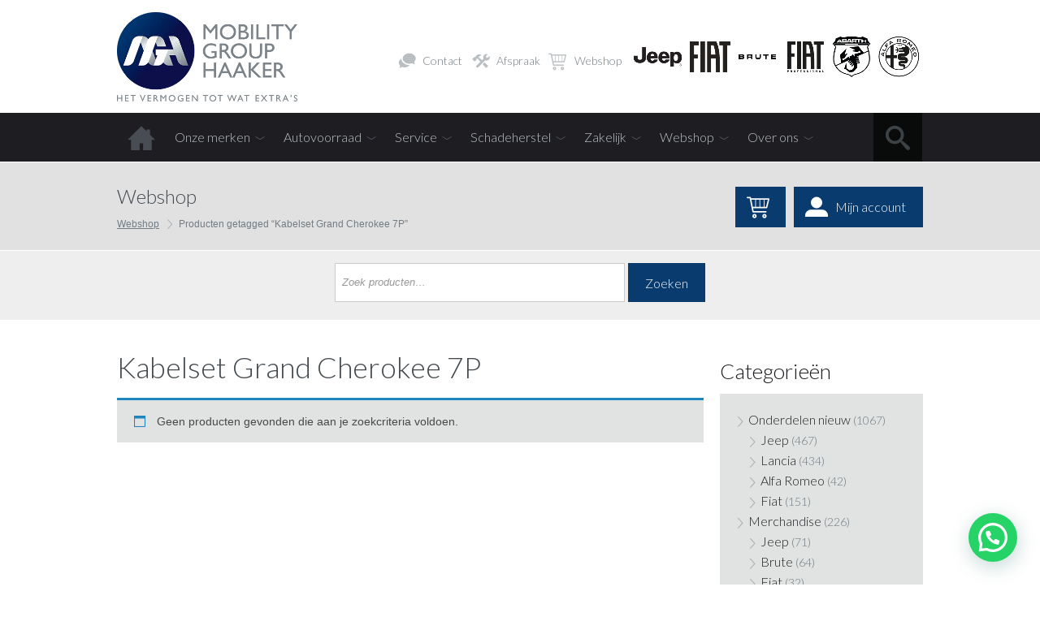

--- FILE ---
content_type: text/html; charset=UTF-8
request_url: https://www.mgh.nl/product-tag/kabelset-grand-cherokee-7p/
body_size: 22251
content:
<!DOCTYPE HTML>
<html lang="nl-NL">
<head>
    <meta http-equiv="Content-Type" content="text/html; charset=UTF-8">
	<meta name="viewport" content="user-scalable=no, initial-scale=1.0, maximum-scale=1.0, width=device-width">
    <meta name="apple-mobile-web-app-capable" content="yes">
    <!-- Adding "maximum-scale=1" fixes the Mobile Safari auto-zoom bug: //filamentgroup.com/examples/iosScaleBug/ -->
    <meta http-equiv="X-UA-Compatible" content="IE=edge">
<script type="text/javascript">
/* <![CDATA[ */
 var gform;gform||(document.addEventListener("gform_main_scripts_loaded",function(){gform.scriptsLoaded=!0}),window.addEventListener("DOMContentLoaded",function(){gform.domLoaded=!0}),gform={domLoaded:!1,scriptsLoaded:!1,initializeOnLoaded:function(o){gform.domLoaded&&gform.scriptsLoaded?o():!gform.domLoaded&&gform.scriptsLoaded?window.addEventListener("DOMContentLoaded",o):document.addEventListener("gform_main_scripts_loaded",o)},hooks:{action:{},filter:{}},addAction:function(o,n,r,t){gform.addHook("action",o,n,r,t)},addFilter:function(o,n,r,t){gform.addHook("filter",o,n,r,t)},doAction:function(o){gform.doHook("action",o,arguments)},applyFilters:function(o){return gform.doHook("filter",o,arguments)},removeAction:function(o,n){gform.removeHook("action",o,n)},removeFilter:function(o,n,r){gform.removeHook("filter",o,n,r)},addHook:function(o,n,r,t,i){null==gform.hooks[o][n]&&(gform.hooks[o][n]=[]);var e=gform.hooks[o][n];null==i&&(i=n+"_"+e.length),gform.hooks[o][n].push({tag:i,callable:r,priority:t=null==t?10:t})},doHook:function(n,o,r){var t;if(r=Array.prototype.slice.call(r,1),null!=gform.hooks[n][o]&&((o=gform.hooks[n][o]).sort(function(o,n){return o.priority-n.priority}),o.forEach(function(o){"function"!=typeof(t=o.callable)&&(t=window[t]),"action"==n?t.apply(null,r):r[0]=t.apply(null,r)})),"filter"==n)return r[0]},removeHook:function(o,n,t,i){var r;null!=gform.hooks[o][n]&&(r=(r=gform.hooks[o][n]).filter(function(o,n,r){return!!(null!=i&&i!=o.tag||null!=t&&t!=o.priority)}),gform.hooks[o][n]=r)}}); 
/* ]]> */
</script>


        <!-- Keep title tag on one line for YOAST plugin -->
    

    
    <!--[if lt IE 9]>
    <script src="https://www.mgh.nl/wp-content/themes/autohalan/js/html5shiv.js" type="text/javascript"></script>
    <![endif]-->
    <!--[if (gte IE 6)&(lte IE 8)]>
        <script src="https://www.mgh.nl/wp-content/themes/autohalan/js/selectivizr-min.js" type="text/javascript"></script>
    <![endif]-->



    <!--
    <link href="https://www.mgh.nl/wp-content/themes/autohalan/style.css" rel="stylesheet" type="text/css">
	<link href="//ajax.googleapis.com/ajax/libs/jqueryui/1.7.3/themes/smoothness/jquery-ui.css?ver=1.06.09" rel="stylesheet" type="text/css">
    -->



    <link rel="pingback" href="https://www.mgh.nl/xmlrpc.php">
    <meta name='robots' content='index, follow, max-image-preview:large, max-snippet:-1, max-video-preview:-1' />
<script id="cookieyes" type="text/javascript" src="https://cdn-cookieyes.com/client_data/f90d8b20f80ffe5d630d84be/script.js"></script>
	<!-- This site is optimized with the Yoast SEO Premium plugin v24.6 (Yoast SEO v24.6) - https://yoast.com/wordpress/plugins/seo/ -->
	<title>Kabelset Grand Cherokee 7P Archieven - Mobility Group Haaker</title>
	<meta name="description" content="Kabelset Grand Cherokee 7P Archieven" />
	<link rel="canonical" href="https://www.mgh.nl/product-tag/kabelset-grand-cherokee-7p/" />
	<meta property="og:locale" content="nl_NL" />
	<meta property="og:type" content="article" />
	<meta property="og:title" content="Kabelset Grand Cherokee 7P Archieven" />
	<meta property="og:description" content="Kabelset Grand Cherokee 7P Archieven" />
	<meta property="og:url" content="https://www.mgh.nl/product-tag/kabelset-grand-cherokee-7p/" />
	<meta property="og:site_name" content="Mobility Group Haaker" />
	<!-- / Yoast SEO Premium plugin. -->


<link rel='dns-prefetch' href='//storage.googleapis.com' />
<link rel='dns-prefetch' href='//platform-api.sharethis.com' />
<link rel='dns-prefetch' href='//capi-automation.s3.us-east-2.amazonaws.com' />
<link rel='dns-prefetch' href='//ajax.googleapis.com' />
<style id='wp-img-auto-sizes-contain-inline-css' type='text/css'>
img:is([sizes=auto i],[sizes^="auto," i]){contain-intrinsic-size:3000px 1500px}
/*# sourceURL=wp-img-auto-sizes-contain-inline-css */
</style>
<link rel='stylesheet' id='jobman-display-css' href='https://www.mgh.nl/wp-content/plugins/job-manager/css/display.css?ver=0.7.25' type='text/css' media='all' />
<link rel='stylesheet' id='jquery-ui-smooth-css' href='https://ajax.googleapis.com/ajax/libs/jqueryui/1.12.1/themes/smoothness/jquery-ui.min.css?ver=1.12' type='text/css' media='all' />
<link rel='stylesheet' id='style-css' href='https://www.mgh.nl/wp-content/themes/autohalan/style.css?ver=6.9' type='text/css' media='all' />
<link rel='stylesheet' id='otw_sbm.css-css' href='https://www.mgh.nl/wp-content/plugins/sidebar-manager-light/css/otw_sbm.css?ver=6.9' type='text/css' media='all' />
<link rel='stylesheet' id='wp-block-library-css' href='https://www.mgh.nl/wp-includes/css/dist/block-library/style.min.css?ver=6.9' type='text/css' media='all' />
<style id='wp-block-library-inline-css' type='text/css'>
/*wp_block_styles_on_demand_placeholder:6968e7e54bf3d*/
/*# sourceURL=wp-block-library-inline-css */
</style>
<style id='classic-theme-styles-inline-css' type='text/css'>
/*! This file is auto-generated */
.wp-block-button__link{color:#fff;background-color:#32373c;border-radius:9999px;box-shadow:none;text-decoration:none;padding:calc(.667em + 2px) calc(1.333em + 2px);font-size:1.125em}.wp-block-file__button{background:#32373c;color:#fff;text-decoration:none}
/*# sourceURL=/wp-includes/css/classic-themes.min.css */
</style>
<link rel='stylesheet' id='cadar-css' href='https://storage.googleapis.com/integrations.cadar.io/mgh.nl/css/app.css?ver=6.9' type='text/css' media='all' />
<link rel='stylesheet' id='menu-image-css' href='https://www.mgh.nl/wp-content/plugins/menu-image/includes/css/menu-image.css?ver=3.12' type='text/css' media='all' />
<link rel='stylesheet' id='dashicons-css' href='https://www.mgh.nl/wp-includes/css/dashicons.min.css?ver=6.9' type='text/css' media='all' />
<link rel='stylesheet' id='page-list-style-css' href='https://www.mgh.nl/wp-content/plugins/page-list/css/page-list.css?ver=5.6' type='text/css' media='all' />
<link rel='stylesheet' id='responsive-lightbox-swipebox-css' href='https://www.mgh.nl/wp-content/plugins/responsive-lightbox/assets/swipebox/swipebox.min.css?ver=2.4.8' type='text/css' media='all' />
<link rel='stylesheet' id='woocommerce-layout-css' href='https://www.mgh.nl/wp-content/plugins/woocommerce/assets/css/woocommerce-layout.css?ver=10.3.7' type='text/css' media='all' />
<link rel='stylesheet' id='woocommerce-smallscreen-css' href='https://www.mgh.nl/wp-content/plugins/woocommerce/assets/css/woocommerce-smallscreen.css?ver=10.3.7' type='text/css' media='only screen and (max-width: 768px)' />
<link rel='stylesheet' id='woocommerce-general-css' href='https://www.mgh.nl/wp-content/plugins/woocommerce/assets/css/woocommerce.css?ver=10.3.7' type='text/css' media='all' />
<style id='woocommerce-inline-inline-css' type='text/css'>
.woocommerce form .form-row .required { visibility: visible; }
/*# sourceURL=woocommerce-inline-inline-css */
</style>
<link rel='stylesheet' id='brands-styles-css' href='https://www.mgh.nl/wp-content/plugins/woocommerce/assets/css/brands.css?ver=10.3.7' type='text/css' media='all' />
<link rel='stylesheet' id='mollie-applepaydirect-css' href='https://www.mgh.nl/wp-content/plugins/mollie-payments-for-woocommerce/public/css/mollie-applepaydirect.min.css?ver=1762960839' type='text/css' media='screen' />
<link rel='stylesheet' id='new-royalslider-core-css-css' href='https://www.mgh.nl/wp-content/plugins/new-royalslider/lib/royalslider/royalslider.css?ver=3.3.5' type='text/css' media='all' />
<link rel='stylesheet' id='rsUni-css-css' href='https://www.mgh.nl/wp-content/plugins/new-royalslider/lib/royalslider/skins/universal/rs-universal.css?ver=3.3.5' type='text/css' media='all' />
<link rel='stylesheet' id='content_slider-css-css' href='https://www.mgh.nl/wp-content/plugins/new-royalslider/lib/royalslider/templates-css/rs-content-slider-template.css?ver=3.3.5' type='text/css' media='all' />
<link rel='stylesheet' id='visible_nearby_simple-css-css' href='https://www.mgh.nl/wp-content/plugins/new-royalslider/lib/royalslider/templates-css/rs-visible-nearby-simple.css?ver=3.3.5' type='text/css' media='all' />
<link rel='stylesheet' id='visible_nearby_zoom-css-css' href='https://www.mgh.nl/wp-content/plugins/new-royalslider/lib/royalslider/templates-css/rs-visible-nearby-zoom.css?ver=3.3.5' type='text/css' media='all' />
<style id='joinchat-head-inline-css' type='text/css'>
.joinchat{--ch:142;--cs:70%;--cl:49%;--bw:1}:root{--joinchat-ico:url("data:image/svg+xml;charset=utf-8,%3Csvg xmlns='http://www.w3.org/2000/svg' viewBox='0 0 24 24'%3E%3Cpath fill='%23fff' d='M3.516 3.516c4.686-4.686 12.284-4.686 16.97 0s4.686 12.283 0 16.97a12 12 0 0 1-13.754 2.299l-5.814.735a.392.392 0 0 1-.438-.44l.748-5.788A12 12 0 0 1 3.517 3.517zm3.61 17.043.3.158a9.85 9.85 0 0 0 11.534-1.758c3.843-3.843 3.843-10.074 0-13.918s-10.075-3.843-13.918 0a9.85 9.85 0 0 0-1.747 11.554l.16.303-.51 3.942a.196.196 0 0 0 .219.22zm6.534-7.003-.933 1.164a9.84 9.84 0 0 1-3.497-3.495l1.166-.933a.79.79 0 0 0 .23-.94L9.561 6.96a.79.79 0 0 0-.924-.445l-2.023.524a.797.797 0 0 0-.588.88 11.754 11.754 0 0 0 10.005 10.005.797.797 0 0 0 .88-.587l.525-2.023a.79.79 0 0 0-.445-.923L14.6 13.327a.79.79 0 0 0-.94.23z'/%3E%3C/svg%3E")}.joinchat{--sep:20px;--bottom:var(--sep);--s:60px;--h:calc(var(--s)/2);display:block;transform:scale3d(1,1,1);position:fixed;z-index:9000;right:var(--sep);bottom:var(--bottom)}.joinchat *{box-sizing:border-box}.joinchat__qr,.joinchat__chatbox{display:none}.joinchat__tooltip{opacity:0}.joinchat__button{position:absolute;z-index:2;bottom:8px;right:8px;height:var(--s);width:var(--s);background:#25d366 var(--joinchat-ico,none)center / 60% no-repeat;color:inherit;border-radius:50%;box-shadow:1px 6px 24px 0 rgba(7,94,84,0.24)}.joinchat--left{right:auto;left:var(--sep)}.joinchat--left .joinchat__button{right:auto;left:8px}.joinchat__button__ico{position:absolute;inset:0;display:flex;border-radius:50%;overflow:hidden;color:hsl(0deg 0% clamp(0%,var(--bw)*1000%,100%) / clamp(70%,var(--bw)*1000%,100%)) !important}.joinchat__button__ico svg{width:var(--ico-size,100%);height:var(--ico-size,100%);margin:calc((100% - var(--ico-size,100%))/2)}.joinchat__button:has(.joinchat__button__ico){background:hsl(var(--ch)var(--cs)var(--cl));box-shadow:1px 6px 24px 0 hsl(var(--ch)var(--cs)calc(var(--cl) - 10%) / 24%)}.joinchat__button:has(.joinchat__button__ico):hover,.joinchat__button:has(.joinchat__button__ico):active{background:hsl(var(--ch)var(--cs)calc(var(--cl) + 20%))}.joinchat__button__image{position:absolute;inset:1px;border-radius:50%;overflow:hidden;opacity:0}.joinchat__button__image img,.joinchat__button__image video{display:block;width:100%;height:100%;object-fit:cover;object-position:center}.joinchat--img .joinchat__button__image{opacity:1;animation:none}@media(orientation:portrait)and(width>=481px),(orientation:landscape)and(height>=481px){.joinchat--mobile{display:none !important}}@media(width <=480px),(orientation:landscape)and(height <=480px){.joinchat{--sep:6px}}
/*# sourceURL=joinchat-head-inline-css */
</style>
<script type="text/javascript" src="https://www.mgh.nl/wp-includes/js/jquery/jquery.min.js?ver=3.7.1" id="jquery-core-js"></script>
<script type="text/javascript" src="https://www.mgh.nl/wp-includes/js/jquery/jquery-migrate.min.js?ver=3.4.1" id="jquery-migrate-js"></script>
<script type="text/javascript" src="https://www.mgh.nl/wp-content/plugins/job-manager/js/display.js?ver=0.7.25" id="jobman-display-js"></script>
<script type="text/javascript" src="https://www.mgh.nl/wp-content/themes/autohalan/js/jquery.ui.touch-punch.min.js?ver=0.2" id="touchpunch-js"></script>
<script type="text/javascript" src="https://www.mgh.nl/wp-content/themes/autohalan/js/modernizr.js?ver=6.9" id="modernizr-js"></script>
<script type="text/javascript" src="https://www.mgh.nl/wp-content/themes/autohalan/js/jquery.cookie.js?ver=1.3" id="cookie-js"></script>
<script type="text/javascript" src="https://www.mgh.nl/wp-content/themes/autohalan/js/jquery.touchSwipe.min.js?ver=1.6" id="touchSwipe-js"></script>
<script type="text/javascript" src="https://www.mgh.nl/wp-content/themes/autohalan/js/easy-responsive-tabs/js/easyResponsiveTabs.js?ver=1" id="responsivetabs_js-js"></script>
<script type="text/javascript" src="https://storage.googleapis.com/integrations.cadar.io/mgh.nl/vendor/slick.min.js?ver=6.9" id="slick-js"></script>
<script type="text/javascript" src="https://storage.googleapis.com/integrations.cadar.io/mgh.nl/js/app.js?ver=6.9" id="cadar-js"></script>
<script type="text/javascript" src="https://www.mgh.nl/wp-content/plugins/responsive-lightbox/assets/swipebox/jquery.swipebox.min.js?ver=2.4.8" id="responsive-lightbox-swipebox-js"></script>
<script type="text/javascript" src="https://www.mgh.nl/wp-includes/js/underscore.min.js?ver=1.13.7" id="underscore-js"></script>
<script type="text/javascript" src="https://www.mgh.nl/wp-content/plugins/responsive-lightbox/assets/infinitescroll/infinite-scroll.pkgd.min.js?ver=6.9" id="responsive-lightbox-infinite-scroll-js"></script>
<script type="text/javascript" id="responsive-lightbox-js-before">
/* <![CDATA[ */
var rlArgs = {"script":"swipebox","selector":"lightbox","customEvents":"","activeGalleries":true,"animation":true,"hideCloseButtonOnMobile":false,"removeBarsOnMobile":false,"hideBars":true,"hideBarsDelay":100000,"videoMaxWidth":1080,"useSVG":true,"loopAtEnd":true,"woocommerce_gallery":true,"ajaxurl":"https:\/\/www.mgh.nl\/wp-admin\/admin-ajax.php","nonce":"4be71ab0a4","preview":false,"postId":0,"scriptExtension":false};

//# sourceURL=responsive-lightbox-js-before
/* ]]> */
</script>
<script type="text/javascript" src="https://www.mgh.nl/wp-content/plugins/responsive-lightbox/js/front.js?ver=2.4.8" id="responsive-lightbox-js"></script>
<script type="text/javascript" src="//platform-api.sharethis.com/js/sharethis.js?ver=8.5.0#property=65465489006dec00135f43f1&amp;product=gdpr-compliance-tool-v2&amp;source=simple-share-buttons-adder-wordpress" id="simple-share-buttons-adder-mu-js"></script>
<script type="text/javascript" src="https://www.mgh.nl/wp-content/plugins/woocommerce/assets/js/jquery-blockui/jquery.blockUI.min.js?ver=2.7.0-wc.10.3.7" id="wc-jquery-blockui-js" defer="defer" data-wp-strategy="defer"></script>
<script type="text/javascript" id="wc-add-to-cart-js-extra">
/* <![CDATA[ */
var wc_add_to_cart_params = {"ajax_url":"/wp-admin/admin-ajax.php","wc_ajax_url":"/?wc-ajax=%%endpoint%%","i18n_view_cart":"Bekijk winkelwagen","cart_url":"https://www.mgh.nl/webshop/winkelwagen/","is_cart":"","cart_redirect_after_add":"yes"};
//# sourceURL=wc-add-to-cart-js-extra
/* ]]> */
</script>
<script type="text/javascript" src="https://www.mgh.nl/wp-content/plugins/woocommerce/assets/js/frontend/add-to-cart.min.js?ver=10.3.7" id="wc-add-to-cart-js" defer="defer" data-wp-strategy="defer"></script>
<script type="text/javascript" src="https://www.mgh.nl/wp-content/plugins/woocommerce/assets/js/js-cookie/js.cookie.min.js?ver=2.1.4-wc.10.3.7" id="wc-js-cookie-js" defer="defer" data-wp-strategy="defer"></script>
<script type="text/javascript" id="woocommerce-js-extra">
/* <![CDATA[ */
var woocommerce_params = {"ajax_url":"/wp-admin/admin-ajax.php","wc_ajax_url":"/?wc-ajax=%%endpoint%%","i18n_password_show":"Wachtwoord weergeven","i18n_password_hide":"Wachtwoord verbergen"};
//# sourceURL=woocommerce-js-extra
/* ]]> */
</script>
<script type="text/javascript" src="https://www.mgh.nl/wp-content/plugins/woocommerce/assets/js/frontend/woocommerce.min.js?ver=10.3.7" id="woocommerce-js" defer="defer" data-wp-strategy="defer"></script>
<script type="text/javascript" src="https://www.mgh.nl/wp-includes/js/dist/hooks.min.js?ver=dd5603f07f9220ed27f1" id="wp-hooks-js"></script>
<script type="text/javascript" id="wpm-js-extra">
/* <![CDATA[ */
var wpm = {"ajax_url":"https://www.mgh.nl/wp-admin/admin-ajax.php","root":"https://www.mgh.nl/wp-json/","nonce_wp_rest":"e5a9df5951","nonce_ajax":"7ca1a54907"};
//# sourceURL=wpm-js-extra
/* ]]> */
</script>
<script type="text/javascript" src="https://www.mgh.nl/wp-content/plugins/woocommerce-google-adwords-conversion-tracking-tag/js/public/wpm-public.p1.min.js?ver=1.49.3" id="wpm-js"></script>
<meta name="generator" content="performance-lab 3.9.0; plugins: webp-uploads">
<meta name="generator" content="webp-uploads 2.5.0">
<link rel="apple-touch-icon" sizes="180x180" href="/wp-content/uploads/fbrfg/apple-touch-icon.png?v=2">
<link rel="icon" type="image/png" sizes="32x32" href="/wp-content/uploads/fbrfg/favicon-32x32.png?v=2">
<link rel="icon" type="image/png" sizes="16x16" href="/wp-content/uploads/fbrfg/favicon-16x16.png?v=2">
<link rel="manifest" href="/wp-content/uploads/fbrfg/site.webmanifest?v=2">
<link rel="mask-icon" href="/wp-content/uploads/fbrfg/safari-pinned-tab.svg?v=2" color="#0a3b6f">
<link rel="shortcut icon" href="/wp-content/uploads/fbrfg/favicon.ico?v=2">
<meta name="apple-mobile-web-app-title" content="MGH">
<meta name="application-name" content="MGH">
<meta name="msapplication-TileColor" content="#2b5797">
<meta name="msapplication-config" content="/wp-content/uploads/fbrfg/browserconfig.xml?v=2">
<meta name="theme-color" content="#ffffff"><!-- Head & Footer Code: Site-wide HEAD section start (not singular) -->
<link rel="shortcut icon" href="/favicon.ico">
<link rel="apple-touch-icon" sizes="180x180" href="/mgh-apple-touch-icon-180x180.png">
<meta name="google-site-verification" content="PUix_YIXz4UnI1SR8qfUO204TnHOREXJ6kI0ZtmsbsU" />
<!-- Head & Footer Code: Site-wide HEAD section end (not singular) -->
<!-- Google site verification - Google for WooCommerce -->
<meta name="google-site-verification" content="PUix_YIXz4UnI1SR8qfUO204TnHOREXJ6kI0ZtmsbsU" />
	<noscript><style>.woocommerce-product-gallery{ opacity: 1 !important; }</style></noscript>
	
<!-- START Pixel Manager for WooCommerce -->

		<script>

			window.wpmDataLayer = window.wpmDataLayer || {};
			window.wpmDataLayer = Object.assign(window.wpmDataLayer, {"cart":{},"cart_item_keys":{},"version":{"number":"1.49.3","pro":false,"eligible_for_updates":false,"distro":"fms","beta":false,"show":true},"pixels":{"google":{"linker":{"settings":null},"user_id":false,"analytics":{"ga4":{"measurement_id":"G-EVCBFG7N3L","parameters":{},"mp_active":false,"debug_mode":false,"page_load_time_tracking":false},"id_type":"post_id"},"tag_id":"G-EVCBFG7N3L","tag_id_suppressed":[],"tag_gateway":{"measurement_path":""},"tcf_support":false,"consent_mode":{"is_active":true,"wait_for_update":500,"ads_data_redaction":false,"url_passthrough":true}}},"shop":{"list_name":"Product Tag | Kabelset Grand Cherokee 7P","list_id":"product_tag.kabelset-grand-cherokee-7p","page_type":"product_tag","currency":"EUR","selectors":{"addToCart":[],"beginCheckout":[]},"order_duplication_prevention":true,"view_item_list_trigger":{"test_mode":false,"background_color":"green","opacity":0.5,"repeat":true,"timeout":1000,"threshold":0.8},"variations_output":true,"session_active":false},"page":{"id":false,"title":"","type":false,"categories":[],"parent":{"id":false,"title":"","type":false,"categories":[]}},"general":{"user_logged_in":false,"scroll_tracking_thresholds":[],"page_id":false,"exclude_domains":[],"server_2_server":{"active":false,"ip_exclude_list":[],"pageview_event_s2s":{"is_active":false,"pixels":[]}},"consent_management":{"explicit_consent":false},"lazy_load_pmw":false}});

		</script>

		
<!-- END Pixel Manager for WooCommerce -->
<meta name="generator" content="optimization-detective 1.0.0-beta2">
			<script  type="text/javascript">
				!function(f,b,e,v,n,t,s){if(f.fbq)return;n=f.fbq=function(){n.callMethod?
					n.callMethod.apply(n,arguments):n.queue.push(arguments)};if(!f._fbq)f._fbq=n;
					n.push=n;n.loaded=!0;n.version='2.0';n.queue=[];t=b.createElement(e);t.async=!0;
					t.src=v;s=b.getElementsByTagName(e)[0];s.parentNode.insertBefore(t,s)}(window,
					document,'script','https://connect.facebook.net/en_US/fbevents.js');
			</script>
			<!-- WooCommerce Facebook Integration Begin -->
			<script  type="text/javascript">

				fbq('init', '1272643780333203', {}, {
    "agent": "woocommerce_0-10.3.7-3.5.15"
});

				document.addEventListener( 'DOMContentLoaded', function() {
					// Insert placeholder for events injected when a product is added to the cart through AJAX.
					document.body.insertAdjacentHTML( 'beforeend', '<div class=\"wc-facebook-pixel-event-placeholder\"></div>' );
				}, false );

			</script>
			<!-- WooCommerce Facebook Integration End -->
			<link rel="icon" href="https://www.mgh.nl/wp-content/uploads/2017/01/cropped-logo-mgh-32x32.png" sizes="32x32" />
<link rel="icon" href="https://www.mgh.nl/wp-content/uploads/2017/01/cropped-logo-mgh-192x192.png" sizes="192x192" />
<link rel="apple-touch-icon" href="https://www.mgh.nl/wp-content/uploads/2017/01/cropped-logo-mgh-180x180.png" />
<meta name="msapplication-TileImage" content="https://www.mgh.nl/wp-content/uploads/2017/01/cropped-logo-mgh-270x270.png" />
		<style type="text/css" id="wp-custom-css">
			/* Begin fix gallery block custom landingspage via Extra CSS customizer */
.page-landingspage .mh-gallery-item-image img { max-width: fit-content; }
/* End fix */



/* Begin fix kies model detail via Extra CSS customizer */
.aknl-modeloverview .model-presentation-image img { max-width: fit-content; }
/* End fix */

/* Begin fix Jeep brandpages via Extra CSS customizer */
.page.page-jeep .pageheader-content {
background: url(#);
/* End fix */		</style>
		<!-- WooCommerce Colors -->
<style type="text/css">
p.demo_store{background-color:#0a3b6f;color:#90bbe8;}.woocommerce .woocommerce-message,.woocommerce .woocommerce-error,.woocommerce .woocommerce-info{background-color:#eeefef;color:#494949;}.woocommerce small.note{color:#717c83;}.woocommerce .woocommerce-breadcrumb{color:#717c83;}.woocommerce .woocommerce-breadcrumb a{color:#717c83;}.woocommerce div.product span.price,.woocommerce div.product p.price{color:#1e1e22;}.woocommerce div.product .stock{color:#1e1e22;}.woocommerce div.product .woocommerce-tabs ul.tabs li{border:1px solid #c7c9c9;background-color:#e1e2e2;}.woocommerce div.product .woocommerce-tabs ul.tabs li a{color:#494949;}.woocommerce div.product .woocommerce-tabs ul.tabs li a:hover{color:#626262;}.woocommerce div.product .woocommerce-tabs ul.tabs li.active{background:#fff;border-bottom-color:#fff;}.woocommerce div.product .woocommerce-tabs ul.tabs li.active:before{box-shadow:2px 2px 0 #fff;}.woocommerce div.product .woocommerce-tabs ul.tabs li.active:after{box-shadow:-2px 2px 0 #fff;}.woocommerce div.product .woocommerce-tabs ul.tabs li:before,.woocommerce div.product .woocommerce-tabs ul.tabs li:after{border:1px solid #c7c9c9;position:absolute;bottom:-1px;width:5px;height:5px;content:" ";}.woocommerce div.product .woocommerce-tabs ul.tabs li:before{left:-6px;-webkit-border-bottom-right-radius:4px;-moz-border-bottom-right-radius:4px;border-bottom-right-radius:4px;border-width:0 1px 1px 0;box-shadow:2px 2px 0 #e1e2e2;}.woocommerce div.product .woocommerce-tabs ul.tabs li:after{right:-6px;-webkit-border-bottom-left-radius:4px;-moz-border-bottom-left-radius:4px;border-bottom-left-radius:4px;border-width:0 0 1px 1px;box-shadow:-2px 2px 0 #e1e2e2;}.woocommerce div.product .woocommerce-tabs ul.tabs:before{border-bottom:1px solid #c7c9c9;}.woocommerce span.onsale{background-color:#1e1e22;color:#b9b9b9;}.woocommerce ul.products li.product .price{color:#1e1e22;}.woocommerce ul.products li.product .price .from{color:rgba(32, 32, 32, 0.5);}.woocommerce nav.woocommerce-pagination ul{border:1px solid #c7c9c9;}.woocommerce nav.woocommerce-pagination ul li{border-right:1px solid #c7c9c9;}.woocommerce nav.woocommerce-pagination ul li span.current,.woocommerce nav.woocommerce-pagination ul li a:hover,.woocommerce nav.woocommerce-pagination ul li a:focus{background:#e1e2e2;color:#797e7e;}.woocommerce a.button,.woocommerce button.button,.woocommerce input.button,.woocommerce #respond input#submit{color:#494949;background-color:#e1e2e2;}.woocommerce a.button:hover,.woocommerce button.button:hover,.woocommerce input.button:hover,.woocommerce #respond input#submit:hover{background-color:#d0d1d1;color:#494949;}.woocommerce a.button.alt,.woocommerce button.button.alt,.woocommerce input.button.alt,.woocommerce #respond input#submit.alt{background-color:#0a3b6f;color:#90bbe8;}.woocommerce a.button.alt:hover,.woocommerce button.button.alt:hover,.woocommerce input.button.alt:hover,.woocommerce #respond input#submit.alt:hover{background-color:#002a5e;color:#90bbe8;}.woocommerce a.button.alt.disabled,.woocommerce button.button.alt.disabled,.woocommerce input.button.alt.disabled,.woocommerce #respond input#submit.alt.disabled,.woocommerce a.button.alt:disabled,.woocommerce button.button.alt:disabled,.woocommerce input.button.alt:disabled,.woocommerce #respond input#submit.alt:disabled,.woocommerce a.button.alt:disabled[disabled],.woocommerce button.button.alt:disabled[disabled],.woocommerce input.button.alt:disabled[disabled],.woocommerce #respond input#submit.alt:disabled[disabled],.woocommerce a.button.alt.disabled:hover,.woocommerce button.button.alt.disabled:hover,.woocommerce input.button.alt.disabled:hover,.woocommerce #respond input#submit.alt.disabled:hover,.woocommerce a.button.alt:disabled:hover,.woocommerce button.button.alt:disabled:hover,.woocommerce input.button.alt:disabled:hover,.woocommerce #respond input#submit.alt:disabled:hover,.woocommerce a.button.alt:disabled[disabled]:hover,.woocommerce button.button.alt:disabled[disabled]:hover,.woocommerce input.button.alt:disabled[disabled]:hover,.woocommerce #respond input#submit.alt:disabled[disabled]:hover{background-color:#0a3b6f;color:#90bbe8;}.woocommerce a.button:disabled:hover,.woocommerce button.button:disabled:hover,.woocommerce input.button:disabled:hover,.woocommerce #respond input#submit:disabled:hover,.woocommerce a.button.disabled:hover,.woocommerce button.button.disabled:hover,.woocommerce input.button.disabled:hover,.woocommerce #respond input#submit.disabled:hover,.woocommerce a.button:disabled[disabled]:hover,.woocommerce button.button:disabled[disabled]:hover,.woocommerce input.button:disabled[disabled]:hover,.woocommerce #respond input#submit:disabled[disabled]:hover{background-color:#e1e2e2;}.woocommerce #reviews h2 small{color:#717c83;}.woocommerce #reviews h2 small a{color:#717c83;}.woocommerce #reviews #comments ol.commentlist li .meta{color:#717c83;}.woocommerce #reviews #comments ol.commentlist li img.avatar{background:#e1e2e2;border:1px solid #d9dada;}.woocommerce #reviews #comments ol.commentlist li .comment-text{border:1px solid #d9dada;}.woocommerce #reviews #comments ol.commentlist #respond{border:1px solid #d9dada;}.woocommerce .star-rating:before{color:#c7c9c9;}.woocommerce.widget_shopping_cart .total,.woocommerce .widget_shopping_cart .total{border-top:3px double #e1e2e2;}.woocommerce form.login,.woocommerce form.checkout_coupon,.woocommerce form.register{border:1px solid #c7c9c9;}.woocommerce .order_details li{border-right:1px dashed #c7c9c9;}.woocommerce .widget_price_filter .ui-slider .ui-slider-handle{background-color:#0a3b6f;}.woocommerce .widget_price_filter .ui-slider .ui-slider-range{background-color:#0a3b6f;}.woocommerce .widget_price_filter .price_slider_wrapper .ui-widget-content{background-color:#00002b;}.woocommerce-cart table.cart td.actions .coupon .input-text{border:1px solid #c7c9c9;}.woocommerce-cart .cart-collaterals .cart_totals p small{color:#717c83;}.woocommerce-cart .cart-collaterals .cart_totals table small{color:#717c83;}.woocommerce-cart .cart-collaterals .cart_totals .discount td{color:#1e1e22;}.woocommerce-cart .cart-collaterals .cart_totals tr td,.woocommerce-cart .cart-collaterals .cart_totals tr th{border-top:1px solid #e1e2e2;}.woocommerce-checkout .checkout .create-account small{color:#717c83;}.woocommerce-checkout #payment{background:#e1e2e2;}.woocommerce-checkout #payment ul.payment_methods{border-bottom:1px solid #c7c9c9;}.woocommerce-checkout #payment div.payment_box{background-color:#d4d5d5;color:#494949;}.woocommerce-checkout #payment div.payment_box input.input-text,.woocommerce-checkout #payment div.payment_box textarea{border-color:#babcbc;border-top-color:#adb0b0;}.woocommerce-checkout #payment div.payment_box ::-webkit-input-placeholder{color:#adb0b0;}.woocommerce-checkout #payment div.payment_box :-moz-placeholder{color:#adb0b0;}.woocommerce-checkout #payment div.payment_box :-ms-input-placeholder{color:#adb0b0;}.woocommerce-checkout #payment div.payment_box span.help{color:#717c83;}.woocommerce-checkout #payment div.payment_box:after{content:"";display:block;border:8px solid #d4d5d5;border-right-color:transparent;border-left-color:transparent;border-top-color:transparent;position:absolute;top:-3px;left:0;margin:-1em 0 0 2em;}
</style>
<!--/WooCommerce Colors-->

		<!-- Global site tag (gtag.js) - Google Ads: AW-11036251071 - Google for WooCommerce -->
		<script async src="https://www.googletagmanager.com/gtag/js?id=AW-11036251071"></script>
		<script>
			window.dataLayer = window.dataLayer || [];
			function gtag() { dataLayer.push(arguments); }
			gtag( 'consent', 'default', {
				analytics_storage: 'denied',
				ad_storage: 'denied',
				ad_user_data: 'denied',
				ad_personalization: 'denied',
				region: ['AT', 'BE', 'BG', 'HR', 'CY', 'CZ', 'DK', 'EE', 'FI', 'FR', 'DE', 'GR', 'HU', 'IS', 'IE', 'IT', 'LV', 'LI', 'LT', 'LU', 'MT', 'NL', 'NO', 'PL', 'PT', 'RO', 'SK', 'SI', 'ES', 'SE', 'GB', 'CH'],
				wait_for_update: 500,
			} );
			gtag('js', new Date());
			gtag('set', 'developer_id.dOGY3NW', true);
			gtag("config", "AW-11036251071", { "groups": "GLA", "send_page_view": false });		</script>

		



    <!--
	<script type="text/javascript" src="//ajax.googleapis.com/ajax/libs/jquery/1.10.2/jquery.min.js"></script>
	<script type="text/javascript" src="//code.jquery.com/ui/1.10.3/jquery-ui.js"></script>
    <script type="text/javascript" src="https://www.mgh.nl/wp-content/themes/autohalan/js/flexslider/jquery.flexslider-min.js"></script>
    <script src="https://www.mgh.nl/wp-content/themes/autohalan/js/modernizr.js"></script>
	<script src="https://www.mgh.nl/wp-content/themes/autohalan/js/jquery.placeholder.min.js"></script>
    <script src="https://www.mgh.nl/wp-content/themes/autohalan/js/jquery.cookie.js"></script>
    <script src="https://www.mgh.nl/wp-content/themes/autohalan/js/easy-responsive-tabs/js/easyResponsiveTabs.js"></script>
    -->




    <!-- Conversion codes -->
    
    <!-- Header scripts area per page -->
    
    <script type="text/javascript">
        jQuery(document).ready(function () {
            gform.addFilter('gform_datepicker_options_pre_init', function (optionsObj, formId, fieldId) {
                if (formId == 80 && fieldId == 11) {
                    optionsObj.minDate = 0;
                    optionsObj.firstDay = 1;
                    optionsObj.beforeShowDay = function (date) {
                        var day = date.getDay();
                        return [!(day == 0)];
                    };
                }
                return optionsObj;
            });
        });
    </script>
</head>

<body class="archive tax-product_tag term-kabelset-grand-cherokee-7p term-3809 wp-theme-autohalan theme-autohalan woocommerce woocommerce-page woocommerce-no-js">

<!-- Google Tag manager -->

<div id="main-wrapper">
	<div id="inner-wrapper">
		<header id="header" class="main-header">
			<div id="menu-trigger"></div>
			<div id="header-wrapper">
				<div class="logo-container">
					<a href="/">
													<img src="https://www.mgh.nl/wp-content/uploads/2017/01/MGH_transparant.png" alt="Mobility Group Haaker">

							<em class="pay-off">Het vermogen tot wat extra</em>
											</a>
				</div>

				<!-- EXTRA ITEMS -->
								
				<ul id="menu-header-merken-menu" class="brands-menu"><li id="nav-jeep" class="logo-jeep"><a href="https://www.mgh.nl/jeep/" class="menu-image-title-hide menu-image-not-hovered"><span class="menu-image-title-hide menu-image-title">JEEP</span><img width="180" height="152" src="https://www.mgh.nl/wp-content/uploads/2017/01/logo-jeep_180x152-1.png" class="menu-image menu-image-title-hide" alt="" decoding="async" /></a></li>
<li id="nav-fiat" class="logo-fiat"><a href="https://www.mgh.nl/fiat/" class="menu-image-title-hide menu-image-not-hovered"><span class="menu-image-title-hide menu-image-title">FIAT</span><img width="140" height="140" src="https://www.mgh.nl/wp-content/uploads/2017/01/logo-fiat_h140-1.png" class="menu-image menu-image-title-hide" alt="" decoding="async" /></a></li>
<li id="nav-brutejeeps" class="logo-brute"><a href="https://www.mgh.nl/brute/" class="menu-image-title-hide menu-image-not-hovered"><span class="menu-image-title-hide menu-image-title">BRUTE JEEPS</span><img width="165" height="179" src="https://www.mgh.nl/wp-content/uploads/2024/11/logo-brute-165-new.png" class="menu-image menu-image-title-hide" alt="Brute Jeeps logo zwart" decoding="async" /></a></li>
<li id="nav-fiatprofessional" class="logo-fiat-prof"><a href="https://www.mgh.nl/fiat-professional/" class="menu-image-title-hide menu-image-not-hovered"><span class="menu-image-title-hide menu-image-title">Fiat Professional</span><img width="140" height="140" src="https://www.mgh.nl/wp-content/uploads/2017/01/logo-fiat-professional_h140-3.png" class="menu-image menu-image-title-hide" alt="Fiat Professional" decoding="async" /></a></li>
<li id="nav-abarth" class="logo-abarth"><a href="https://www.mgh.nl/abarth/" class="menu-image-title-hide menu-image-not-hovered"><span class="menu-image-title-hide menu-image-title">Abarth</span><img width="157" height="171" src="https://www.mgh.nl/wp-content/uploads/2024/09/logo-abarth-157-new.png" class="menu-image menu-image-title-hide" alt="" decoding="async" /></a></li>
<li id="nav-alfaromeo" class="logo-alfa-romeo"><a href="https://www.mgh.nl/alfa-romeo/" class="menu-image-title-hide menu-image-not-hovered"><span class="menu-image-title-hide menu-image-title">Alfa Romeo</span><img width="199" height="200" src="https://www.mgh.nl/wp-content/uploads/2017/01/logo-alfaromeo-199x200-1.png" class="menu-image menu-image-title-hide" alt="" decoding="async" /></a></li>
</ul>				<nav id="main-navigation" role="navigation">
					<div id="site-search">
                    	<!--<i class="icon-search search-active"></i>-->
                    	<i class="icon-search"></i>
                        <!--<div class="form-sitesearch search-active">-->
                        <div class="form-sitesearch">
                            <form role="search" method="get" id="searchform" action="https://www.mgh.nl/">
	<fieldset>
		<legend>Zoek op de website</legend>
		<div class="sitesearch-field">
			<input type="text" value="" name="s" id="s" placeholder="Zoek op de website">
			<button type="submit" class="icon-search">
				<span>Zoek</span>
			</button>
		</div>
	</fieldset>
</form>                        </div>
                    </div>
					<ul id="menu-header-merken-menu-1" class="brands-menu"><li id="nav-jeep" class="logo-jeep"><a href="https://www.mgh.nl/jeep/" class="menu-image-title-hide menu-image-not-hovered"><span class="menu-image-title-hide menu-image-title">JEEP</span><img width="180" height="152" src="https://www.mgh.nl/wp-content/uploads/2017/01/logo-jeep_180x152-1.png" class="menu-image menu-image-title-hide" alt="" decoding="async" /></a></li>
<li id="nav-fiat" class="logo-fiat"><a href="https://www.mgh.nl/fiat/" class="menu-image-title-hide menu-image-not-hovered"><span class="menu-image-title-hide menu-image-title">FIAT</span><img width="140" height="140" src="https://www.mgh.nl/wp-content/uploads/2017/01/logo-fiat_h140-1.png" class="menu-image menu-image-title-hide" alt="" decoding="async" /></a></li>
<li id="nav-brutejeeps" class="logo-brute"><a href="https://www.mgh.nl/brute/" class="menu-image-title-hide menu-image-not-hovered"><span class="menu-image-title-hide menu-image-title">BRUTE JEEPS</span><img width="165" height="179" src="https://www.mgh.nl/wp-content/uploads/2024/11/logo-brute-165-new.png" class="menu-image menu-image-title-hide" alt="Brute Jeeps logo zwart" decoding="async" /></a></li>
<li id="nav-fiatprofessional" class="logo-fiat-prof"><a href="https://www.mgh.nl/fiat-professional/" class="menu-image-title-hide menu-image-not-hovered"><span class="menu-image-title-hide menu-image-title">Fiat Professional</span><img width="140" height="140" src="https://www.mgh.nl/wp-content/uploads/2017/01/logo-fiat-professional_h140-3.png" class="menu-image menu-image-title-hide" alt="Fiat Professional" decoding="async" /></a></li>
<li id="nav-abarth" class="logo-abarth"><a href="https://www.mgh.nl/abarth/" class="menu-image-title-hide menu-image-not-hovered"><span class="menu-image-title-hide menu-image-title">Abarth</span><img width="157" height="171" src="https://www.mgh.nl/wp-content/uploads/2024/09/logo-abarth-157-new.png" class="menu-image menu-image-title-hide" alt="" decoding="async" /></a></li>
<li id="nav-alfaromeo" class="logo-alfa-romeo"><a href="https://www.mgh.nl/alfa-romeo/" class="menu-image-title-hide menu-image-not-hovered"><span class="menu-image-title-hide menu-image-title">Alfa Romeo</span><img width="199" height="200" src="https://www.mgh.nl/wp-content/uploads/2017/01/logo-alfaromeo-199x200-1.png" class="menu-image menu-image-title-hide" alt="" decoding="async" /></a></li>
</ul>					<ul id="top-menu" class="menu"><li id="nav-contact" class="lp-icon-speech-bubbles"><a href="https://www.mgh.nl/contact/">Contact</a></li>
<li id="nav-afspraak" class="lp-icon-tools"><a href="https://www.mgh.nl/contact/werkplaats-afspraak/">Afspraak</a></li>
<li id="nav-webshop" class="icon-cart-2"><a href="https://www.mgh.nl/webshop/">Webshop</a></li>
</ul>					<ul id="main-menu" class="menu"><li id="nav-home" class="icon-home"><a href="https://www.mgh.nl/">Home</a></li>
<li id="nav-onzemerken" class="icon-meter-fast"><a href="https://www.mgh.nl/nieuwe-auto/">Onze merken</a>
<ul class="sub-menu">
	<li id="nav-jeep" class="brand-jeep"><a href="https://www.mgh.nl/jeep/" class="menu-image-title-before menu-image-not-hovered"><span class="menu-image-title-before menu-image-title">Jeep</span><img width="400" height="120" src="https://www.mgh.nl/wp-content/uploads/2017/01/jeep-dealer-mobility-group-haaker-alle-modellen-menu-400x120.jpg" class="menu-image menu-image-title-before" alt="Herken jij de échte Jeep? Win mooie prijzen!" decoding="async" /></a>
	<ul class="sub-menu">
		<li id="nav-overjeep"><a href="https://www.mgh.nl/jeep/info/">Over Jeep</a></li>
		<li id="nav-modellen"><a href="/jeep/modeloverzicht/">Modellen</a></li>
		<li id="nav-jeepacties"><a href="https://www.mgh.nl/berichten/jeep-acties/">Jeep acties</a></li>
		<li id="nav-voorraadjeep"><a href="/occasions?brand=Jeep">Voorraad Jeep</a></li>
		<li id="nav-onderdelenaccessoiresjeep"><a href="/?s=jeep&#038;post_type=product">Onderdelen &#038; Accessoires Jeep</a></li>
		<li id="nav-verlengdegarantie"><a href="https://www.mgh.nl/jeep/8-jaar-verlengde-garantie/">Verlengde garantie</a></li>
	</ul>
</li>
	<li id="nav-brutejeeps" class="brand-brute"><a href="https://www.mgh.nl/brute/" class="menu-image-title-before menu-image-not-hovered"><span class="menu-image-title-before menu-image-title">BRUTE Jeeps</span><img width="400" height="120" src="https://www.mgh.nl/wp-content/uploads/2024/11/brute-menu-400x120-2-400x120-1.jpg" class="menu-image menu-image-title-before" alt="Brute Jeeps motorkap" decoding="async" /></a>
	<ul class="sub-menu">
		<li id="nav-overbrutejeeps"><a href="/brute/">Over BRUTE Jeeps</a></li>
		<li id="nav-voorraadbrutejeeps"><a href="/occasions?location=&#038;brand=Jeep&#038;sort=price-desc">Voorraad BRUTE Jeeps</a></li>
		<li id="nav-onderdelenaccessoiresbrutejeeps"><a href="/?s=brute&#038;post_type=product">Onderdelen &#038; Accessoires BRUTE Jeeps</a></li>
	</ul>
</li>
	<li id="nav-fiat" class="brand-fiat"><a href="https://www.mgh.nl/fiat/" class="menu-image-title-before menu-image-not-hovered"><span class="menu-image-title-before menu-image-title">Fiat</span><img width="400" height="120" src="https://www.mgh.nl/wp-content/uploads/2017/01/fiat-menu-840x252-1-400x120.jpg" class="menu-image menu-image-title-before" alt="" decoding="async" /></a>
	<ul class="sub-menu">
		<li id="nav-overfiat"><a href="https://www.mgh.nl/fiat/info/">Over Fiat</a></li>
		<li id="nav-modellen"><a href="/fiat/modeloverzicht/">Modellen</a></li>
		<li id="nav-fiatacties"><a href="https://www.mgh.nl/berichten/fiat-acties/">Fiat acties</a></li>
		<li id="nav-voorraadfiat"><a href="/occasions?brand=Fiat">Voorraad Fiat</a></li>
		<li id="nav-onderdelenaccessoiresfiat"><a href="/?s=fiat&#038;post_type=product">Onderdelen &#038; Accessoires Fiat</a></li>
		<li id="nav-verlengdegarantie"><a href="https://www.mgh.nl/fiat/8-jaar-verlengde-garantie/">Verlengde garantie</a></li>
	</ul>
</li>
	<li id="nav-abarth" class="brand-abarth"><a href="https://www.mgh.nl/abarth/" class="menu-image-title-before menu-image-not-hovered"><span class="menu-image-title-before menu-image-title">Abarth</span><img width="400" height="120" src="https://www.mgh.nl/wp-content/uploads/2017/01/Abarth-695-menu-400x120.jpg" class="menu-image menu-image-title-before" alt="Abarth 695" decoding="async" /></a>
	<ul class="sub-menu">
		<li id="nav-overabarth"><a href="https://www.mgh.nl/abarth/">Over Abarth</a></li>
		<li id="nav-abarthacties"><a href="https://www.mgh.nl/berichten/abarth-acties/">Abarth acties</a></li>
		<li id="nav-onderdelenaccessoiresabarth"><a href="/?s=abarth&#038;post_type=product">Onderdelen &#038; Accessoires Abarth</a></li>
	</ul>
</li>
	<li id="nav-fiatprofessional" class="brand-fiat-prof"><a href="https://www.mgh.nl/fiat-professional/" class="menu-image-title-before menu-image-not-hovered"><span class="menu-image-title-before menu-image-title">Fiat Professional</span><img width="400" height="120" src="https://www.mgh.nl/wp-content/uploads/2017/01/fiat-professional-dealer-mobility-group-haaker-menu-400x120.jpg" class="menu-image menu-image-title-before" alt="Fiat scudo" decoding="async" /></a>
	<ul class="sub-menu">
		<li id="nav-overfiatprofessional"><a href="https://www.mgh.nl/fiat-professional/info/">Over Fiat professional</a></li>
		<li id="nav-modellen"><a href="/fiat-professional/modeloverzicht/">Modellen</a></li>
		<li id="nav-extragarantie"><a href="https://www.mgh.nl/fiat-professional/extra-garantie/">Extra garantie</a></li>
	</ul>
</li>
	<li id="nav-alfaromeoservice" class="brand-alfa-romeo"><a href="https://www.mgh.nl/alfa-romeo/" class="menu-image-title-before menu-image-not-hovered"><span class="menu-image-title-before menu-image-title">Alfa Romeo -Service-</span><img width="400" height="120" src="https://www.mgh.nl/wp-content/uploads/2017/01/alfa-romeo-range-menu-800x240-1-400x120.jpg" class="menu-image menu-image-title-before" alt="" decoding="async" /></a>
	<ul class="sub-menu">
		<li id="nav-overalfaromeo"><a href="https://www.mgh.nl/alfa-romeo/">Over Alfa Romeo</a></li>
		<li id="nav-alfaromeoacties"><a href="https://www.mgh.nl/berichten/alfa-romeo-acties/">Alfa Romeo acties</a></li>
		<li id="nav-voorraadalfaromeo"><a href="/occasions?brand=Alfa%20Romeo">Voorraad Alfa Romeo</a></li>
		<li id="nav-onderdelenaccessoiresalfaromeo"><a href="/?s=alfa&#038;post_type=product">Onderdelen &#038; Accessoires Alfa Romeo</a></li>
	</ul>
</li>
	<li id="nav-lanciaservice" class="brand-lancia"><a href="https://www.mgh.nl/lancia/" class="menu-image-title-before menu-image-not-hovered"><span class="menu-image-title-before menu-image-title">Lancia -Service-</span><img width="400" height="120" src="https://www.mgh.nl/wp-content/uploads/2014/07/lancia-ypsilon-momo-400x120.jpg" class="menu-image menu-image-title-before" alt="" decoding="async" /></a>
	<ul class="sub-menu">
		<li id="nav-overlancia"><a href="https://www.mgh.nl/lancia/">Over Lancia</a></li>
		<li id="nav-onderdelenaccessoires"><a href="/?s=lancia&#038;post_type=product">Onderdelen &#038; Accessoires</a></li>
		<li id="nav-extragarantielancia"><a href="https://www.mgh.nl/lancia-merkenpagina/extra-garantie/">Extra garantie Lancia</a></li>
	</ul>
</li>
	<li id="nav-chryslerservice" class="brand-chrysler"><a href="https://www.mgh.nl/chrysler/">Chrysler -Service-</a>
	<ul class="sub-menu">
		<li id="nav-overchrysler"><a href="https://www.mgh.nl/chrysler/">Over Chrysler</a></li>
		<li id="nav-onderhoudchrysler"><a href="https://www.mgh.nl/chrysler/onderhoud/">Onderhoud Chrysler</a></li>
		<li id="nav-mobiliteitsservice"><a href="https://www.mgh.nl/chrysler/mobiliteitsservice/">Mobiliteitsservice</a></li>
		<li id="nav-onderdelenaccessoires"><a href="/?s=chrysler&#038;post_type=product">Onderdelen &#038; Accessoires</a></li>
	</ul>
</li>
	<li id="nav-dodgeservice" class="brand-dodge"><a href="https://www.mgh.nl/dodge/">Dodge -Service-</a>
	<ul class="sub-menu">
		<li id="nav-overdodge"><a href="https://www.mgh.nl/dodge/">Over Dodge</a></li>
		<li id="nav-onderhoud"><a href="https://www.mgh.nl/dodge/onderhoud/">Onderhoud</a></li>
		<li id="nav-mobiliteitsservice"><a href="https://www.mgh.nl/dodge/mobiliteitsservice/">Mobiliteitsservice</a></li>
		<li id="nav-onderdelenaccessoires"><a href="/?s=dodge&#038;post_type=product">Onderdelen &#038; Accessoires</a></li>
	</ul>
</li>
</ul>
</li>
<li id="nav-autovoorraad" class="icon-list"><a href="/occasions">Autovoorraad</a>
<ul class="sub-menu">
	<li id="nav-autovoorraad"><a href="/occasions">Autovoorraad</a></li>
	<li id="nav-nieuwsenacties"><a href="https://www.mgh.nl/nieuws-en-acties/">Nieuws en acties</a></li>
	<li id="nav-bovaggarantie"><a href="https://www.mgh.nl/occasions-pagina/bovag-garantie/">BOVAG Garantie</a></li>
	<li id="nav-autoexpert"><a href="https://www.mgh.nl/autoexpert/">AutoExpert</a></li>
	<li id="nav-nationaleautopas"><a href="https://www.mgh.nl/occasions-pagina/nap/">Nationale Auto Pas</a></li>
	<li id="nav-doorsturen" class="hide"><a href="https://www.mgh.nl/contact/doorsturen/">Doorsturen</a></li>
</ul>
</li>
<li id="nav-service" class="icon-wrench"><a href="https://www.mgh.nl/service/">Service</a>
<ul class="sub-menu">
	<li id="nav-werkplaatsafspraak"><a href="https://www.mgh.nl/contact/werkplaats-afspraak/">Werkplaats afspraak</a></li>
	<li id="nav-servicepluspaspoweredbymopar"><a href="https://www.mgh.nl/service/serviceplus-pas-powered-by-mopar/">ServicePlus pas Powered by MOPAR</a></li>
	<li id="nav-onzewerkplaats"><a href="https://www.mgh.nl/service/werkplaats/">Onze werkplaats</a></li>
	<li id="nav-onderhoud"><a href="https://www.mgh.nl/service/onderhoud/">Onderhoud</a></li>
	<li id="nav-apk"><a href="https://www.mgh.nl/service/apk/">APK</a></li>
	<li id="nav-pitstop"><a href="https://www.mgh.nl/service/pitstop/">Pitstop</a></li>
	<li id="nav-seizoensbanden"><a href="https://www.mgh.nl/service/winterbanden/">Seizoensbanden</a></li>
	<li id="nav-bedrijfswagenonderhoud"><a href="https://www.mgh.nl/fiat-professional-bedrijfswagen-onderhoud/">Bedrijfswagen onderhoud</a></li>
</ul>
</li>
<li id="nav-schadeherstel"><a href="https://www.mgh.nl/service/schadeherstel/">Schadeherstel</a>
<ul class="sub-menu">
	<li id="nav-schadeaanuwauto"><a href="https://www.mgh.nl/service/schadeherstel/">Schade aan uw auto?</a></li>
	<li id="nav-schademelden"><a href="https://www.mgh.nl/service/schadeherstel/schade-melden/">Schade melden</a></li>
</ul>
</li>
<li id="nav-zakelijk" class="icon-coffee"><a href="https://www.mgh.nl/diensten/">Zakelijk</a>
<ul class="sub-menu">
	<li id="nav-privatelease"><a href="https://www.mgh.nl/diensten/private-lease/">Private lease</a></li>
	<li id="nav-haalenbrengservice"><a href="https://www.mgh.nl/diensten/haal-en-breng-service/">Haal en Breng service</a></li>
	<li id="nav-fleetsalesenleasing"><a href="https://www.mgh.nl/zakelijk/lease/">Fleetsales en Leasing</a></li>
	<li id="nav-verzekeringen"><a href="https://www.mgh.nl/diensten/verzekering/">Verzekeringen</a></li>
	<li id="nav-financileoplossingen"><a href="https://www.mgh.nl/diensten/financiering/">Financiële oplossingen</a>
	<ul class="sub-menu">
		<li id="nav-privatelease"><a href="https://www.mgh.nl/diensten/private-lease/">Private lease</a></li>
		<li id="nav-formula"><a href="https://www.mgh.nl/diensten/financiering/formula/">Formula</a></li>
		<li id="nav-autofinanciering"><a href="https://www.mgh.nl/diensten/financiering/autofinanciering/">Autofinanciering</a></li>
		<li id="nav-autocontinukrediet"><a href="https://www.mgh.nl/diensten/financiering/auto-continu-krediet/">Auto continu krediet</a></li>
		<li id="nav-financiallease"><a href="https://www.mgh.nl/diensten/financiering/financial-lease/">Financial lease</a></li>
	</ul>
</li>
	<li id="nav-garanties"><a href="https://www.mgh.nl/diensten/garanties/">Garanties</a>
	<ul class="sub-menu">
		<li id="nav-bovaggarantie"><a href="https://www.mgh.nl/occasions-pagina/bovag-garantie/">BOVAG Garantie</a></li>
		<li id="nav-autoexpertgarantie"><a href="https://www.mgh.nl/occasions-pagina/autoexpert-garantie/">AutoExpert Garantie</a></li>
	</ul>
</li>
</ul>
</li>
<li id="nav-webshop" class="icon-cart-2"><a href="https://www.mgh.nl/webshop/">Webshop</a>
<ul class="sub-menu">
	<li id="nav-accessoires"><a href="https://www.mgh.nl/shop/accessoires/">Accessoires</a></li>
	<li id="nav-merchandise"><a href="https://www.mgh.nl/shop/merchandise/">Merchandise</a></li>
	<li id="nav-origineleonderdelen"><a href="https://www.mgh.nl/webshop/originele-onderdelen/">Originele onderdelen</a></li>
	<li id="nav-gebruikteonderdelen"><a href="https://www.mgh.nl/shop/gebruikte-onderdelen/">Gebruikte onderdelen</a></li>
	<li id="nav-nieuweonderdelen"><a href="https://www.mgh.nl/shop/onderdelen/">Nieuwe onderdelen</a></li>
	<li id="nav-bandenampvelgen"><a href="https://www.mgh.nl/shop/banden/">Banden &amp; Velgen</a></li>
	<li id="nav-seizoensartikelen"><a href="https://www.mgh.nl/shop/seizoensartikelen/">Seizoensartikelen</a></li>
	<li id="nav-miniaturen"><a href="https://www.mgh.nl/shop/miniaturen/">Miniaturen</a></li>
	<li id="nav-retourbeleidenvoorwaarden"><a href="https://www.mgh.nl/retourbeleid-en-voorwaarden/">Retourbeleid en voorwaarden</a></li>
</ul>
</li>
<li id="nav-overons" class="lp-icon-speech-bubbles"><a href="https://www.mgh.nl/contact/">Over ons</a>
<ul class="sub-menu">
	<li id="nav-overmobilitygrouphaaker"><a href="https://www.mgh.nl/over-ons/">Over Mobility Group Haaker</a>
	<ul class="sub-menu">
		<li id="nav-de6zekerhedenvanmgh"><a href="https://www.mgh.nl/over-ons/de-6-zekerheden-van-mgh/">De 6 zekerheden van MGH</a></li>
		<li id="nav-onzevestigingen"><a href="https://www.mgh.nl/vestigingen/">Onze vestigingen</a>
		<ul class="sub-menu">
			<li id="nav-amsterdam" class="hide"><a href="https://www.mgh.nl/amsterdam/">Amsterdam</a></li>
			<li id="nav-heemstede" class="hide"><a href="https://www.mgh.nl/heemstede/">Heemstede</a></li>
		</ul>
</li>
	</ul>
</li>
	<li id="nav-mghnieuws"><a href="/berichten/mgh-nieuws/">MGH nieuws</a></li>
	<li id="nav-vacaturesbijmgh"><a href="https://www.mgh.nl/over-ons/vacatures-bij-mobility-group-haaker/">Vacatures bij MGH</a></li>
	<li id="nav-de6zekerhedenvanmgh"><a href="https://www.mgh.nl/over-ons/de-6-zekerheden-van-mgh/">De 6 zekerheden van MGH</a></li>
	<li id="nav-contactaanvraag"><a href="https://www.mgh.nl/contact/formulier/">Contact aanvraag</a>
	<ul class="sub-menu">
		<li id="nav-offerteaanvraag"><a href="https://www.mgh.nl/contact/offerte-aanvraag/">Offerte aanvraag</a></li>
		<li id="nav-werkplaatsaanvraag"><a href="https://www.mgh.nl/contact/werkplaats-afspraak/">Werkplaats aanvraag</a></li>
		<li id="nav-taxatieaanvraag"><a href="https://www.mgh.nl/contact/taxatie-aanvraag/">Taxatie aanvraag</a></li>
		<li id="nav-proefritaanvraag"><a href="https://www.mgh.nl/contact/proefrit-aanvraag/">Proefrit aanvraag</a></li>
		<li id="nav-brochureaanvraag"><a href="https://www.mgh.nl/contact/brochure-aanvraag/">Brochure aanvraag</a></li>
	</ul>
</li>
</ul>
</li>
</ul>				</nav>
			</div>
		</header>
		<div id="content-wrapper">

	<div id="page-header" class="full-box"><div class="pageheader-content standardsize"><nav class="woocommerce-breadcrumb" aria-label="Breadcrumb"><div class="pageheader-name"><h1>Webshop</h1><div class="webshop-breadcrumb"><a class="Home" href="https://www.mgh.nl">Home</a><span class="Home"> <i class="lp-icon-arrow-right"></i>  <a class="Webshop" href="https://www.mgh.nl/webshop/">Webshop</a><span class="Webshop"> <i class="lp-icon-arrow-right"></i>  </span>Producten getagged &ldquo;Kabelset Grand Cherokee 7P&rdquo;</div></div><div class="webshop-buttons"><div class="widget-odd widget-first widget-1 winkelwagen webshop-pageheader-widget woocommerce_widget_cart-2"><h2 class="widgettitle">Winkelmand</h2>
<div class="widget_shopping_cart_content"></div></div><div class="widget-even widget-last widget-2 mijn-account webshop-pageheader-widget black-studio-tinymce-16"><div class="textwidget"><p><a class="button" href="/webshop/mijn-account"><i class="icon-user"></i> <span class="mobile-hide">Mijn account</span></a></p></div></div></div></nav></div></div><div id="webshop-search" class="full-box"><div class="widget-odd widget-last widget-first widget-1 webshopsearch standardsize woocommerce_product_search-2"><h2 class="widgettitle">Zoek een product</h2>
<form role="search" method="get" class="woocommerce-product-search" action="https://www.mgh.nl/">
	<label class="screen-reader-text" for="woocommerce-product-search-field-0">Zoeken naar:</label>
	<input type="search" id="woocommerce-product-search-field-0" class="search-field" placeholder="Zoek producten&hellip;" value="" name="s" />
	<button type="submit" value="Zoeken" class="">Zoeken</button>
	<input type="hidden" name="post_type" value="product" />
</form>
</div></div><div id="content" class="webshop-archive">
		<article id="main" role="main">
		
			<h1 class="page-title">Kabelset Grand Cherokee 7P</h1>

		
		
		
			<div class="woocommerce-no-products-found">
	
	<div class="woocommerce-info" role="status">
		Geen producten gevonden die aan je zoekcriteria voldoen.	</div>
</div>

		
		</article>
	<aside id="sidebar" role="sidebar">
	<div class="widget-odd widget-first widget-1 widget woocommerce_product_categories-2 woocommerce widget_product_categories"><h2>Categorieën</h2><ul class="product-categories"><li class="cat-item cat-item-101 cat-parent"><a href="https://www.mgh.nl/shop/onderdelen/">Onderdelen nieuw</a> <span class="count">(1067)</span><ul class='children'>
<li class="cat-item cat-item-260"><a href="https://www.mgh.nl/shop/onderdelen/onderdelen-mopar/">Jeep</a> <span class="count">(467)</span></li>
<li class="cat-item cat-item-258"><a href="https://www.mgh.nl/shop/onderdelen/onderdelen-lancia/">Lancia</a> <span class="count">(434)</span></li>
<li class="cat-item cat-item-750"><a href="https://www.mgh.nl/shop/onderdelen/onderdelen-alfa/">Alfa Romeo</a> <span class="count">(42)</span></li>
<li class="cat-item cat-item-259"><a href="https://www.mgh.nl/shop/onderdelen/onderdelen-fiat/">Fiat</a> <span class="count">(151)</span></li>
</ul>
</li>
<li class="cat-item cat-item-100 cat-parent"><a href="https://www.mgh.nl/shop/merchandise/">Merchandise</a> <span class="count">(226)</span><ul class='children'>
<li class="cat-item cat-item-109"><a href="https://www.mgh.nl/shop/merchandise/merchandise-jeep/">Jeep</a> <span class="count">(71)</span></li>
<li class="cat-item cat-item-4605"><a href="https://www.mgh.nl/shop/merchandise/merchandise-brute/">Brute</a> <span class="count">(64)</span></li>
<li class="cat-item cat-item-111"><a href="https://www.mgh.nl/shop/merchandise/merchandise-fiat/">Fiat</a> <span class="count">(32)</span></li>
<li class="cat-item cat-item-4174"><a href="https://www.mgh.nl/shop/merchandise/merchandise-alfa-romeo/">Alfa Romeo</a> <span class="count">(8)</span></li>
<li class="cat-item cat-item-110"><a href="https://www.mgh.nl/shop/merchandise/merchandise-lancia/">Lancia</a> <span class="count">(43)</span></li>
<li class="cat-item cat-item-390"><a href="https://www.mgh.nl/shop/merchandise/merchandise-mopar/">Mopar</a> <span class="count">(11)</span></li>
<li class="cat-item cat-item-658"><a href="https://www.mgh.nl/shop/merchandise/merchandise-abarth/">Abarth</a> <span class="count">(13)</span></li>
</ul>
</li>
<li class="cat-item cat-item-4518"><a href="https://www.mgh.nl/shop/geen-categorie/">Geen categorie</a> <span class="count">(0)</span></li>
<li class="cat-item cat-item-4480 cat-parent"><a href="https://www.mgh.nl/shop/accessoires/">Accessoires</a> <span class="count">(319)</span><ul class='children'>
<li class="cat-item cat-item-6105"><a href="https://www.mgh.nl/shop/accessoires/accessoires-abarth/">Accessoires Abarth</a> <span class="count">(6)</span></li>
<li class="cat-item cat-item-9587"><a href="https://www.mgh.nl/shop/accessoires/accessoires-brute/">Brute</a> <span class="count">(9)</span></li>
<li class="cat-item cat-item-107"><a href="https://www.mgh.nl/shop/accessoires/accessoires-jeep/">Jeep</a> <span class="count">(219)</span></li>
<li class="cat-item cat-item-108"><a href="https://www.mgh.nl/shop/accessoires/accessoires-fiat/">Fiat</a> <span class="count">(72)</span></li>
<li class="cat-item cat-item-106"><a href="https://www.mgh.nl/shop/accessoires/accessoires-lancia/">Lancia</a> <span class="count">(25)</span></li>
<li class="cat-item cat-item-1992"><a href="https://www.mgh.nl/shop/accessoires/accessoires-chrysler/">Chrysler</a> <span class="count">(4)</span></li>
<li class="cat-item cat-item-2086"><a href="https://www.mgh.nl/shop/accessoires/accessoires-dodge/">Dodge</a> <span class="count">(5)</span></li>
</ul>
</li>
<li class="cat-item cat-item-345"><a href="https://www.mgh.nl/shop/seizoensartikelen/">Seizoensartikelen</a> <span class="count">(7)</span></li>
<li class="cat-item cat-item-3246 cat-parent"><a href="https://www.mgh.nl/shop/verhuur/">Verhuur</a> <span class="count">(0)</span><ul class='children'>
<li class="cat-item cat-item-3247"><a href="https://www.mgh.nl/shop/verhuur/sneeuwkettingen/">Sneeuwkettingen</a> <span class="count">(0)</span></li>
</ul>
</li>
<li class="cat-item cat-item-1473"><a href="https://www.mgh.nl/shop/banden/">Banden &amp; Velgen</a> <span class="count">(2)</span></li>
<li class="cat-item cat-item-268 cat-parent"><a href="https://www.mgh.nl/shop/gebruikte-onderdelen/">Gebruikte onderdelen</a> <span class="count">(0)</span><ul class='children'>
<li class="cat-item cat-item-621"><a href="https://www.mgh.nl/shop/gebruikte-onderdelen/lancia-gebruikte-onderdelen/">Lancia</a> <span class="count">(0)</span></li>
<li class="cat-item cat-item-622"><a href="https://www.mgh.nl/shop/gebruikte-onderdelen/jeep-gebruikte-onderdelen/">Jeep</a> <span class="count">(0)</span></li>
<li class="cat-item cat-item-620"><a href="https://www.mgh.nl/shop/gebruikte-onderdelen/fiat-gebruikte-onderdelen/">Fiat Gebruikte onderdelen</a> <span class="count">(0)</span></li>
</ul>
</li>
<li class="cat-item cat-item-4355"><a href="https://www.mgh.nl/shop/radio-code-jeep-chrysler-dodge-ram/">Radio code Jeep-Chrysler-Dodge-Ram</a> <span class="count">(1)</span></li>
<li class="cat-item cat-item-250 cat-parent"><a href="https://www.mgh.nl/shop/miniaturen/">Miniaturen</a> <span class="count">(25)</span><ul class='children'>
<li class="cat-item cat-item-4211"><a href="https://www.mgh.nl/shop/miniaturen/miniaturen-abarth/">Miniaturen Abarth</a> <span class="count">(1)</span></li>
<li class="cat-item cat-item-4175"><a href="https://www.mgh.nl/shop/miniaturen/miniaturen-alfa-romeo/">Miniaturen Alfa Romeo</a> <span class="count">(2)</span></li>
<li class="cat-item cat-item-251"><a href="https://www.mgh.nl/shop/miniaturen/miniaturen-fiat/">Miniaturen Fiat</a> <span class="count">(4)</span></li>
<li class="cat-item cat-item-252"><a href="https://www.mgh.nl/shop/miniaturen/miniaturen-jeep/">Jeep</a> <span class="count">(13)</span></li>
<li class="cat-item cat-item-253"><a href="https://www.mgh.nl/shop/miniaturen/miniaturen-lancia/">Lancia</a> <span class="count">(5)</span></li>
</ul>
</li>
<li class="cat-item cat-item-9794"><a href="https://www.mgh.nl/shop/fiat-topolino-reserveren/">Fiat Topolino reserveren</a> <span class="count">(29)</span></li>
</ul></div><div class="widget-odd widget-last widget-3 webshop-tags widget woocommerce_product_tag_cloud-3 woocommerce widget_product_tag_cloud"><h2>Meest gebruikte tags</h2><div class="tagcloud"><a href="https://www.mgh.nl/product-tag/brute/" class="tag-cloud-link tag-link-7537 tag-link-position-1" style="font-size: 21.588235294118pt;" aria-label="Brute (63 items)">Brute</a>
<a href="https://www.mgh.nl/product-tag/brute-cap/" class="tag-cloud-link tag-link-7433 tag-link-position-2" style="font-size: 10.264705882353pt;" aria-label="Brute Cap (17 items)">Brute Cap</a>
<a href="https://www.mgh.nl/product-tag/fiat-500/" class="tag-cloud-link tag-link-450 tag-link-position-3" style="font-size: 11.5pt;" aria-label="Fiat 500 (20 items)">Fiat 500</a>
<a href="https://www.mgh.nl/product-tag/fiat-topolino/" class="tag-cloud-link tag-link-9183 tag-link-position-4" style="font-size: 14.176470588235pt;" aria-label="Fiat Topolino (27 items)">Fiat Topolino</a>
<a href="https://www.mgh.nl/product-tag/jeep/" class="tag-cloud-link tag-link-1856 tag-link-position-5" style="font-size: 20.970588235294pt;" aria-label="Jeep (59 items)">Jeep</a>
<a href="https://www.mgh.nl/product-tag/jeep-avenger/" class="tag-cloud-link tag-link-8831 tag-link-position-6" style="font-size: 17.882352941176pt;" aria-label="Jeep Avenger (42 items)">Jeep Avenger</a>
<a href="https://www.mgh.nl/product-tag/jeep-brute/" class="tag-cloud-link tag-link-7430 tag-link-position-7" style="font-size: 8.6176470588235pt;" aria-label="Jeep Brute (14 items)">Jeep Brute</a>
<a href="https://www.mgh.nl/product-tag/jeep-compass/" class="tag-cloud-link tag-link-1710 tag-link-position-8" style="font-size: 12.735294117647pt;" aria-label="Jeep Compass (23 items)">Jeep Compass</a>
<a href="https://www.mgh.nl/product-tag/jeep-renegade/" class="tag-cloud-link tag-link-498 tag-link-position-9" style="font-size: 15.617647058824pt;" aria-label="Jeep Renegade (32 items)">Jeep Renegade</a>
<a href="https://www.mgh.nl/product-tag/jeep-wrangler/" class="tag-cloud-link tag-link-338 tag-link-position-10" style="font-size: 17.058823529412pt;" aria-label="Jeep Wrangler (38 items)">Jeep Wrangler</a>
<a href="https://www.mgh.nl/product-tag/jeep-wrangler-jk/" class="tag-cloud-link tag-link-4658 tag-link-position-11" style="font-size: 18.911764705882pt;" aria-label="Jeep Wrangler JK (47 items)">Jeep Wrangler JK</a>
<a href="https://www.mgh.nl/product-tag/jeep-wrangler-jl/" class="tag-cloud-link tag-link-4276 tag-link-position-12" style="font-size: 22pt;" aria-label="Jeep Wrangler JL (66 items)">Jeep Wrangler JL</a>
<a href="https://www.mgh.nl/product-tag/lancia-2/" class="tag-cloud-link tag-link-102 tag-link-position-13" style="font-size: 16.441176470588pt;" aria-label="Lancia (35 items)">Lancia</a>
<a href="https://www.mgh.nl/product-tag/lancia-delta/" class="tag-cloud-link tag-link-304 tag-link-position-14" style="font-size: 18.088235294118pt;" aria-label="Lancia Delta (43 items)">Lancia Delta</a>
<a href="https://www.mgh.nl/product-tag/lancia-kappa/" class="tag-cloud-link tag-link-294 tag-link-position-15" style="font-size: 10.264705882353pt;" aria-label="Lancia Kappa (17 items)">Lancia Kappa</a>
<a href="https://www.mgh.nl/product-tag/lancia-thema/" class="tag-cloud-link tag-link-1163 tag-link-position-16" style="font-size: 8pt;" aria-label="Lancia Thema (13 items)">Lancia Thema</a>
<a href="https://www.mgh.nl/product-tag/lancia-thesis/" class="tag-cloud-link tag-link-494 tag-link-position-17" style="font-size: 11.088235294118pt;" aria-label="Lancia Thesis (19 items)">Lancia Thesis</a>
<a href="https://www.mgh.nl/product-tag/lancia-ypsilon/" class="tag-cloud-link tag-link-453 tag-link-position-18" style="font-size: 14.176470588235pt;" aria-label="Lancia Ypsilon (27 items)">Lancia Ypsilon</a></div></div>	
	
</aside></div>
            <div class="clear"></div>
            <div id="push"></div>
        </div>
    </div>
</div>
<footer id="footer" role="contentinfo">
    <div id="footer-wrapper">

        <div class="company-info">
                    <ul>
                        <li>
                            <div class="companyinfo-data">
                                <h2><a href="/amsterdam">Mobility Group Haaker Amsterdam</a></h2>
                                <address>De Flinesstraat 22, 1114 AL Amsterdam</address>
                                <ul>
                                    <li>
                                        <i class="lp-icon-phone"></i><span>020 665 0050</span>
                                    </li>
                                    <li>
                                        <a href="mailto:amsterdam@mgh.nl">
                                            <i class="lp-icon-mail"></i>
                                            <span>amsterdam@mgh.nl</span>
                                        </a>
                                    </li>
                                </ul>
                            </div>
                            <a href="/amsterdam" class="company-moreinfo">
                                <h2>Amsterdam</h2>
                                <i class="icon-location"></i>
                            </a>
                        </li>

                        <li>
                            <div class="companyinfo-data">
                                <h2><a href="/heemstede">Mobility Group Haaker Heemstede</a></h2>
                                <address>Cruquiusweg 35, 2102 LS Heemstede</address>
                                <ul>
                                    <li>
                                        <i class="lp-icon-phone"></i><span>023 529 0011</span>
                                    </li>
                                    <li>
                                        <a href="mailto:heemstede@mgh.nl">
                                            <i class="lp-icon-mail"></i>
                                            <span>heemstede@mgh.nl</span>
                                        </a>
                                    </li>
                                </ul>
                            </div>
                            <a href="/heemstede" class="company-moreinfo">
                                <h2>Heemstede</h2>
                                <i class="icon-location"></i>
                            </a>
                        </li>
                    </ul>
                    <ul>
                        <li>
                            <div class="companyinfo-data">
                                <h2><a href="/hillegom">Mobility Group Haaker Hillegom</a></h2>
                                <address>Arnoudstraat 1, 2182 DZ Hillegom</address>
                                <ul>
                                    <li>
                                        <i class="lp-icon-phone"></i><span>0252 414 839</span>
                                    </li>
                                    <li>
                                        <a href="mailto:hillegom@mgh.nl">
                                            <i class="lp-icon-mail"></i>
                                            <span>hillegom@mgh.nl</span>
                                        </a>
                                    </li>
                                </ul>
                            </div>
                            <a href="/hillegom" class="company-moreinfo">
                                <h2>Hillegom</h2>
                                <i class="icon-location"></i>
                            </a>
                        </li>
                    </ul>
                    <dl class="socialmedia">
                        <dt>Volg ons op:</dt>
                        <dd><a href="https://www.facebook.com/MobilityGroupHaaker" target="_blank"><i class="icon-facebook" title="Volg ons op Facebook"></i><span>Facebook</span></a></dd>
                        <dd><a href="https://www.instagram.com/mobilitygrouphaaker/" target="_blank"><img src="https://www.mgh.nl/wp-content/themes/autohalan/media/logo-instagram.png" srcset="https://www.mgh.nl/wp-content/themes/autohalan/media/logo-instagram.png, https://www.mgh.nl/wp-content/themes/autohalan/media/logo-instagram-2x.png 2x" title="Volg ons op Instagram" alt="Instagram"><span>Instagram</span></a></dd>
                    </dl>
        </div>

        <div id="nieuwsbrief-aanmelden" class="newsletter">
            <div class="widget-odd widget-last widget-first widget-1 widget text-5"><h2>Nieuwsbrief aanmelden</h2>			<div class="textwidget"><p>Blijf op de hoogte van de laatste ontwikkelingen bij Mobility Group Haaker en onze merken. Meld u aan voor onze digitale nieuwsbrief.</p>
<script type="text/javascript"></script>
                <div class='gf_browser_chrome gform_wrapper gform_legacy_markup_wrapper' id='gform_wrapper_70' ><div id='gf_70' class='gform_anchor' tabindex='-1'></div><form method='post' enctype='multipart/form-data' target='gform_ajax_frame_70' id='gform_70'  action='/product-tag/kabelset-grand-cherokee-7p/#gf_70'  autocomplete="off">
                        <div class='gform_body gform-body'><ul id='gform_fields_70' class='gform_fields top_label form_sublabel_below description_below'><li id="field_70_1"  class="gfield gfield_contains_required field_sublabel_below field_description_below gfield_visibility_visible"  data-js-reload="field_70_1"><label class='gfield_label screen-reader-text' for='input_70_1' >Uw e-mailadres<span class="gfield_required"><span class="gfield_required gfield_required_asterisk">*</span></span></label><div class='ginput_container ginput_container_email'>
                            <input autocomplete="off"  name='input_1' id='input_70_1' type='text' value='' class='medium'   placeholder='Uw e-mailadres' aria-required="true" aria-invalid="false"  />
                        </div></li><li id="field_70_2"  class="gfield gform_validation_container field_sublabel_below field_description_below gfield_visibility_visible"  data-js-reload="field_70_2"><label class='gfield_label' for='input_70_2' >Phone</label><div class='ginput_container'><input autocomplete="off"  name='input_2' id='input_70_2' type='text' value='' /></div><div class='gfield_description' id='gfield_description_70_2'>Dit veld is bedoeld voor validatiedoeleinden en moet niet worden gewijzigd.</div></li></ul></div>
        <div class='gform_footer top_label'> <input type='submit' id='gform_submit_button_70' class='gform_button button' value='Aanmelden'  onclick='if(window["gf_submitting_70"]){return false;}  window["gf_submitting_70"]=true;  ' onkeypress='if( event.keyCode == 13 ){ if(window["gf_submitting_70"]){return false;} window["gf_submitting_70"]=true;  jQuery("#gform_70").trigger("submit",[true]); }' /> <input type='hidden' name='gform_ajax' value='form_id=70&amp;title=&amp;description=&amp;tabindex=0' />
            <input type='hidden' class='gform_hidden' name='is_submit_70' value='1' />
            <input type='hidden' class='gform_hidden' name='gform_submit' value='70' />
            
            <input type='hidden' class='gform_hidden' name='gform_unique_id' value='' />
            <input type='hidden' class='gform_hidden' name='state_70' value='WyJbXSIsIjczMjY5YjkzMjU3ZjJkNjEyOGYzNzZkMjdjODFmZWFkIl0=' />
            <input type='hidden' class='gform_hidden' name='gform_target_page_number_70' id='gform_target_page_number_70' value='0' />
            <input type='hidden' class='gform_hidden' name='gform_source_page_number_70' id='gform_source_page_number_70' value='1' />
            <input type='hidden' name='gform_field_values' value='' />
            
        </div>
                        </form>
                        </div>
                <iframe style='display:none;width:100%;height:0px;' src='about:blank' name='gform_ajax_frame_70' id='gform_ajax_frame_70' title='Dit iframe bevat de vereiste logica om Ajax aangedreven Gravity Forms te verwerken.'></iframe>
                <script type="text/javascript">
/* <![CDATA[ */
 gform.initializeOnLoaded( function() {gformInitSpinner( 70, 'https://www.mgh.nl/wp-content/plugins/gravityforms/images/spinner.svg' );jQuery('#gform_ajax_frame_70').on('load',function(){var contents = jQuery(this).contents().find('*').html();var is_postback = contents.indexOf('GF_AJAX_POSTBACK') >= 0;if(!is_postback){return;}var form_content = jQuery(this).contents().find('#gform_wrapper_70');var is_confirmation = jQuery(this).contents().find('#gform_confirmation_wrapper_70').length > 0;var is_redirect = contents.indexOf('gformRedirect(){') >= 0;var is_form = form_content.length > 0 && ! is_redirect && ! is_confirmation;var mt = parseInt(jQuery('html').css('margin-top'), 10) + parseInt(jQuery('body').css('margin-top'), 10) + 100;if(is_form){jQuery('#gform_wrapper_70').html(form_content.html());if(form_content.hasClass('gform_validation_error')){jQuery('#gform_wrapper_70').addClass('gform_validation_error');} else {jQuery('#gform_wrapper_70').removeClass('gform_validation_error');}setTimeout( function() { /* delay the scroll by 50 milliseconds to fix a bug in chrome */ jQuery(document).scrollTop(jQuery('#gform_wrapper_70').offset().top - mt); }, 50 );if(window['gformInitDatepicker']) {gformInitDatepicker();}if(window['gformInitPriceFields']) {gformInitPriceFields();}var current_page = jQuery('#gform_source_page_number_70').val();gformInitSpinner( 70, 'https://www.mgh.nl/wp-content/plugins/gravityforms/images/spinner.svg' );jQuery(document).trigger('gform_page_loaded', [70, current_page]);window['gf_submitting_70'] = false;}else if(!is_redirect){var confirmation_content = jQuery(this).contents().find('.GF_AJAX_POSTBACK').html();if(!confirmation_content){confirmation_content = contents;}setTimeout(function(){jQuery('#gform_wrapper_70').replaceWith(confirmation_content);jQuery(document).scrollTop(jQuery('#gf_70').offset().top - mt);jQuery(document).trigger('gform_confirmation_loaded', [70]);window['gf_submitting_70'] = false;wp.a11y.speak(jQuery('#gform_confirmation_message_70').text());}, 50);}else{jQuery('#gform_70').append(contents);if(window['gformRedirect']) {gformRedirect();}}jQuery(document).trigger('gform_post_render', [70, current_page]);} );} ); 
/* ]]> */
</script>

</div>
		</div>        </div>
        <div class="clear"></div>
        <div class="legal-info">
            <p class="copyright">&copy; 2026 - Mobility Group Haaker</p>
            <ul id="menu-footer-merken-menu" class="brands-menu"><li id="nav-jeep" class="logo-jeep"><a href="https://www.mgh.nl/jeep/" class="menu-image-title-hide menu-image-not-hovered"><span class="menu-image-title-hide menu-image-title">JEEP</span><img width="178" height="180" src="https://www.mgh.nl/wp-content/uploads/2017/01/logo-jeep_white.png" class="menu-image menu-image-title-hide" alt="" decoding="async" loading="lazy" /></a></li>
<li id="nav-fiat" class="logo-fiat"><a href="https://www.mgh.nl/fiat/" class="menu-image-title-hide menu-image-not-hovered"><span class="menu-image-title-hide menu-image-title">FIAT</span><img width="140" height="140" src="https://www.mgh.nl/wp-content/uploads/2017/01/logo-fiat_h140-wit.png" class="menu-image menu-image-title-hide" alt="" decoding="async" loading="lazy" /></a></li>
<li id="nav-brutejeeps" class="logo-brute"><a href="https://www.mgh.nl/brute/" class="menu-image-title-hide menu-image-not-hovered"><span class="menu-image-title-hide menu-image-title">BRUTE JEEPS</span><img width="178" height="180" src="https://www.mgh.nl/wp-content/uploads/2024/11/logo-brute-new_white.png" class="menu-image menu-image-title-hide" alt="Brute Jeeps Logo" decoding="async" loading="lazy" /></a></li>
<li id="nav-abarth" class="logo-abarth"><a href="https://www.mgh.nl/abarth/" class="menu-image-title-hide menu-image-not-hovered"><span class="menu-image-title-hide menu-image-title">Abarth</span><img width="183" height="200" src="https://www.mgh.nl/wp-content/uploads/2017/01/logo-abarth-183x200-white.png" class="menu-image menu-image-title-hide" alt="" decoding="async" loading="lazy" /></a></li>
<li id="nav-alfaromeo" class="logo-alfa-romeo"><a href="https://www.mgh.nl/alfa-romeo/" class="menu-image-title-hide menu-image-not-hovered"><span class="menu-image-title-hide menu-image-title">Alfa Romeo</span><img width="199" height="200" src="https://www.mgh.nl/wp-content/uploads/2017/01/logo-alfaromeo-199x200-wit.png" class="menu-image menu-image-title-hide" alt="" decoding="async" loading="lazy" /></a></li>
</ul>            <ul id="footer-menu" class="menu"><li id="nav-contact"><a href="https://www.mgh.nl/contact/">Contact</a></li>
<li id="nav-afspraak" class="mobile-show"><a href="https://www.mgh.nl/contact/werkplaats-afspraak/">Afspraak</a></li>
<li id="nav-voorwaarden" class="mobile-hide"><a href="https://www.mgh.nl/voorwaarden/">Voorwaarden</a></li>
<li id="nav-cookies" class="mobile-hide"><a href="https://www.mgh.nl/cookieverklaring/">Cookies</a></li>
<li id="nav-privacy" class="mobile-hide"><a rel="privacy-policy" href="https://www.mgh.nl/privacyverklaring/">Privacy</a></li>
<li id="nav-disclaimer"><a href="https://www.mgh.nl/disclaimer/">Disclaimer</a></li>
<li id="nav-sitemapmobilitygrouphaaker" class="mobile-hide"><a href="https://www.mgh.nl/sitemap/">Sitemap Mobility Group Haaker</a></li>
</ul>        </div>
    </div>
</footer>

<div id="body-overlay"></div>
<!--
<script src="/js/settings.js"></script>
</body>
-->

</body>
<script type="speculationrules">
{"prefetch":[{"source":"document","where":{"and":[{"href_matches":"/*"},{"not":{"href_matches":["/wp-*.php","/wp-admin/*","/wp-content/uploads/*","/wp-content/*","/wp-content/plugins/*","/wp-content/themes/autohalan/*","/*\\?(.+)"]}},{"not":{"selector_matches":"a[rel~=\"nofollow\"]"}},{"not":{"selector_matches":".no-prefetch, .no-prefetch a"}}]},"eagerness":"conservative"}]}
</script>
<script type="application/ld+json">{"@context":"https:\/\/schema.org\/","@type":"BreadcrumbList","itemListElement":[{"@type":"ListItem","position":1,"item":{"name":"Home","@id":"https:\/\/www.mgh.nl"}},{"@type":"ListItem","position":2,"item":{"name":"Webshop","@id":"https:\/\/www.mgh.nl\/webshop\/"}},{"@type":"ListItem","position":3,"item":{"name":"Producten getagged &amp;ldquo;Kabelset Grand Cherokee 7P&amp;rdquo;","@id":"https:\/\/www.mgh.nl\/product-tag\/kabelset-grand-cherokee-7p\/"}}]}</script>
<div class="joinchat joinchat--right joinchat--dark-auto joinchat--show joinchat--noanim" data-settings='{"telephone":"31235290011","mobile_only":false,"button_delay":0,"whatsapp_web":false,"qr":false,"message_views":2,"message_delay":-1,"message_badge":false,"message_send":"","message_hash":"c5b78342"}' >
	<div class="joinchat__button" role="button" tabindex="0" aria-label="Heeft u een vraag? Chat openen">
									<div class="joinchat__tooltip" aria-hidden="true"><div>Heeft u een vraag?</div></div>
			</div>
					<div class="joinchat__chatbox" role="dialog" aria-labelledby="joinchat__label" aria-modal="true">
			<div class="joinchat__header">
				<div id="joinchat__label">
											<svg class="joinchat__wa" width="120" height="28" viewBox="0 0 120 28"><title>WhatsApp</title><path d="M117.2 17c0 .4-.2.7-.4 1-.1.3-.4.5-.7.7l-1 .2c-.5 0-.9 0-1.2-.2l-.7-.7a3 3 0 0 1-.4-1 5.4 5.4 0 0 1 0-2.3c0-.4.2-.7.4-1l.7-.7a2 2 0 0 1 1.1-.3 2 2 0 0 1 1.8 1l.4 1a5.3 5.3 0 0 1 0 2.3m2.5-3c-.1-.7-.4-1.3-.8-1.7a4 4 0 0 0-1.3-1.2c-.6-.3-1.3-.4-2-.4-.6 0-1.2.1-1.7.4a3 3 0 0 0-1.2 1.1V11H110v13h2.7v-4.5c.4.4.8.8 1.3 1 .5.3 1 .4 1.6.4a4 4 0 0 0 3.2-1.5c.4-.5.7-1 .8-1.6.2-.6.3-1.2.3-1.9s0-1.3-.3-2zm-13.1 3c0 .4-.2.7-.4 1l-.7.7-1.1.2c-.4 0-.8 0-1-.2-.4-.2-.6-.4-.8-.7a3 3 0 0 1-.4-1 5.4 5.4 0 0 1 0-2.3c0-.4.2-.7.4-1 .1-.3.4-.5.7-.7a2 2 0 0 1 1-.3 2 2 0 0 1 1.9 1l.4 1a5.4 5.4 0 0 1 0 2.3m1.7-4.7a4 4 0 0 0-3.3-1.6c-.6 0-1.2.1-1.7.4a3 3 0 0 0-1.2 1.1V11h-2.6v13h2.7v-4.5c.3.4.7.8 1.2 1 .6.3 1.1.4 1.7.4a4 4 0 0 0 3.2-1.5c.4-.5.6-1 .8-1.6s.3-1.2.3-1.9-.1-1.3-.3-2c-.2-.6-.4-1.2-.8-1.6m-17.5 3.2 1.7-5 1.7 5zm.2-8.2-5 13.4h3l1-3h5l1 3h3L94 7.3zm-5.3 9.1-.6-.8-1-.5a11.6 11.6 0 0 0-2.3-.5l-1-.3a2 2 0 0 1-.6-.3.7.7 0 0 1-.3-.6c0-.2 0-.4.2-.5l.3-.3h.5l.5-.1c.5 0 .9 0 1.2.3.4.1.6.5.6 1h2.5c0-.6-.2-1.1-.4-1.5a3 3 0 0 0-1-1 4 4 0 0 0-1.3-.5 7.7 7.7 0 0 0-3 0c-.6.1-1 .3-1.4.5l-1 1a3 3 0 0 0-.4 1.5 2 2 0 0 0 1 1.8l1 .5 1.1.3 2.2.6c.6.2.8.5.8 1l-.1.5-.4.4a2 2 0 0 1-.6.2 2.8 2.8 0 0 1-1.4 0 2 2 0 0 1-.6-.3l-.5-.5-.2-.8H77c0 .7.2 1.2.5 1.6.2.5.6.8 1 1 .4.3.9.5 1.4.6a8 8 0 0 0 3.3 0c.5 0 1-.2 1.4-.5a3 3 0 0 0 1-1c.3-.5.4-1 .4-1.6 0-.5 0-.9-.3-1.2M74.7 8h-2.6v3h-1.7v1.7h1.7v5.8c0 .5 0 .9.2 1.2l.7.7 1 .3a7.8 7.8 0 0 0 2 0h.7v-2.1a3.4 3.4 0 0 1-.8 0l-1-.1-.2-1v-4.8h2V11h-2zm-7.6 9v.5l-.3.8-.7.6c-.2.2-.7.2-1.2.2h-.6l-.5-.2a1 1 0 0 1-.4-.4l-.1-.6.1-.6.4-.4.5-.3a4.8 4.8 0 0 1 1.2-.2 8 8 0 0 0 1.2-.2l.4-.3v1zm2.6 1.5v-5c0-.6 0-1.1-.3-1.5l-1-.8-1.4-.4a10.9 10.9 0 0 0-3.1 0l-1.5.6c-.4.2-.7.6-1 1a3 3 0 0 0-.5 1.5h2.7c0-.5.2-.9.5-1a2 2 0 0 1 1.3-.4h.6l.6.2.3.4.2.7c0 .3 0 .5-.3.6-.1.2-.4.3-.7.4l-1 .1a22 22 0 0 0-2.4.4l-1 .5c-.3.2-.6.5-.8.9-.2.3-.3.8-.3 1.3s.1 1 .3 1.3c.1.4.4.7.7 1l1 .4c.4.2.9.2 1.3.2a6 6 0 0 0 1.8-.2c.6-.2 1-.5 1.5-1a4 4 0 0 0 .2 1H70l-.3-1zm-11-6.7c-.2-.4-.6-.6-1-.8-.5-.2-1-.3-1.8-.3-.5 0-1 .1-1.5.4a3 3 0 0 0-1.3 1.2v-5h-2.7v13.4H53v-5.1c0-1 .2-1.7.5-2.2.3-.4.9-.6 1.6-.6.6 0 1 .2 1.3.6s.4 1 .4 1.8v5.5h2.7v-6c0-.6 0-1.2-.2-1.6 0-.5-.3-1-.5-1.3zm-14 4.7-2.3-9.2h-2.8l-2.3 9-2.2-9h-3l3.6 13.4h3l2.2-9.2 2.3 9.2h3l3.6-13.4h-3zm-24.5.2L18 15.6c-.3-.1-.6-.2-.8.2A20 20 0 0 1 16 17c-.2.2-.4.3-.7.1-.4-.2-1.5-.5-2.8-1.7-1-1-1.7-2-2-2.4-.1-.4 0-.5.2-.7l.5-.6.4-.6v-.6L10.4 8c-.3-.6-.6-.5-.8-.6H9c-.2 0-.6.1-.9.5C7.8 8.2 7 9 7 10.7s1.3 3.4 1.4 3.6c.2.3 2.5 3.7 6 5.2l1.9.8c.8.2 1.6.2 2.2.1s2-.8 2.3-1.6c.3-.9.3-1.5.2-1.7l-.7-.4zM14 25.3c-2 0-4-.5-5.8-1.6l-.4-.2-4.4 1.1 1.2-4.2-.3-.5A11.5 11.5 0 0 1 22.1 5.7 11.5 11.5 0 0 1 14 25.3M14 0A13.8 13.8 0 0 0 2 20.7L0 28l7.3-2A13.8 13.8 0 1 0 14 0"/></svg>
									</div>
				<div class="joinchat__close" role="button" tabindex="0" aria-label="Sluiten"></div>
			</div>
			<div class="joinchat__scroll">
				<div class="joinchat__content">
					<div class="joinchat__chat"><div class="joinchat__bubble">Goedendag, kunnen we u ergens mee van dienst zijn? We helpen u graag!</div></div>
					<div class="joinchat__open" role="button" tabindex="0">
													<div class="joinchat__open__text">Stuur nu een bericht</div>
												<svg class="joinchat__open__icon" width="60" height="60" viewbox="0 0 400 400">
							<path class="joinchat__pa" d="M168.83 200.504H79.218L33.04 44.284a1 1 0 0 1 1.386-1.188L365.083 199.04a1 1 0 0 1 .003 1.808L34.432 357.903a1 1 0 0 1-1.388-1.187l29.42-99.427"/>
							<path class="joinchat__pb" d="M318.087 318.087c-52.982 52.982-132.708 62.922-195.725 29.82l-80.449 10.18 10.358-80.112C18.956 214.905 28.836 134.99 81.913 81.913c65.218-65.217 170.956-65.217 236.174 0 42.661 42.661 57.416 102.661 44.265 157.316"/>
						</svg>
					</div>
				</div>
			</div>
		</div>
	</div>
			<!-- Facebook Pixel Code -->
			<noscript>
				<img
					height="1"
					width="1"
					style="display:none"
					alt="fbpx"
					src="https://www.facebook.com/tr?id=1272643780333203&ev=PageView&noscript=1"
				/>
			</noscript>
			<!-- End Facebook Pixel Code -->
				<script type='text/javascript'>
		(function () {
			var c = document.body.className;
			c = c.replace(/woocommerce-no-js/, 'woocommerce-js');
			document.body.className = c;
		})();
	</script>
	<script type="module">
/* <![CDATA[ */
console.info( "[Optimization Detective] Page is not optimized because od_can_optimize_response() returned false. This can be overridden with the od_can_optimize_response filter." );
/* ]]> */
</script>
<script type="text/javascript" src="https://www.mgh.nl/wp-includes/js/jquery/ui/core.min.js?ver=1.13.3" id="jquery-ui-core-js"></script>
<script type="text/javascript" src="https://www.mgh.nl/wp-includes/js/jquery/ui/datepicker.min.js?ver=1.13.3" id="jquery-ui-datepicker-js"></script>
<script type="text/javascript" id="jquery-ui-datepicker-js-after">
/* <![CDATA[ */
jQuery(function(jQuery){jQuery.datepicker.setDefaults({"closeText":"Sluiten","currentText":"Vandaag","monthNames":["januari","februari","maart","april","mei","juni","juli","augustus","september","oktober","november","december"],"monthNamesShort":["jan","feb","mrt","apr","mei","jun","jul","aug","sep","okt","nov","dec"],"nextText":"Volgende","prevText":"Vorige","dayNames":["zondag","maandag","dinsdag","woensdag","donderdag","vrijdag","zaterdag"],"dayNamesShort":["zo","ma","di","wo","do","vr","za"],"dayNamesMin":["Z","M","D","W","D","V","Z"],"dateFormat":"dd/mm/yy","firstDay":1,"isRTL":false});});
//# sourceURL=jquery-ui-datepicker-js-after
/* ]]> */
</script>
<script type="text/javascript" src="https://www.mgh.nl/wp-content/themes/autohalan/js/settings.js?ver=0.1" id="settings-js"></script>
<script type="text/javascript" src="https://www.mgh.nl/wp-content/themes/autohalan/js/flexslider/jquery.flexslider-min.js?ver=2.2" id="flexslider-js"></script>
<script type="text/javascript" src="https://www.mgh.nl/wp-content/plugins/simple-share-buttons-adder/js/ssba.js?ver=1724934711" id="simple-share-buttons-adder-ssba-js"></script>
<script type="text/javascript" id="simple-share-buttons-adder-ssba-js-after">
/* <![CDATA[ */
Main.boot( [] );
//# sourceURL=simple-share-buttons-adder-ssba-js-after
/* ]]> */
</script>
<script type="text/javascript" id="alg-wc-ean-variations-js-extra">
/* <![CDATA[ */
var alg_wc_ean_variations_obj = {"variations_form":".variations_form","variations_form_closest":".summary"};
//# sourceURL=alg-wc-ean-variations-js-extra
/* ]]> */
</script>
<script type="text/javascript" src="https://www.mgh.nl/wp-content/plugins/ean-for-woocommerce/includes/js/alg-wc-ean-variations.js?ver=5.5.2" id="alg-wc-ean-variations-js"></script>
<script type="text/javascript" src="https://www.mgh.nl/wp-content/plugins/creame-whatsapp-me/public/js/joinchat.min.js?ver=6.0.8" id="joinchat-js" defer="defer" data-wp-strategy="defer"></script>
<script type="text/javascript" src="https://www.mgh.nl/wp-content/plugins/woocommerce/assets/js/sourcebuster/sourcebuster.min.js?ver=10.3.7" id="sourcebuster-js-js"></script>
<script type="text/javascript" id="wc-order-attribution-js-extra">
/* <![CDATA[ */
var wc_order_attribution = {"params":{"lifetime":1.0e-5,"session":30,"base64":false,"ajaxurl":"https://www.mgh.nl/wp-admin/admin-ajax.php","prefix":"wc_order_attribution_","allowTracking":true},"fields":{"source_type":"current.typ","referrer":"current_add.rf","utm_campaign":"current.cmp","utm_source":"current.src","utm_medium":"current.mdm","utm_content":"current.cnt","utm_id":"current.id","utm_term":"current.trm","utm_source_platform":"current.plt","utm_creative_format":"current.fmt","utm_marketing_tactic":"current.tct","session_entry":"current_add.ep","session_start_time":"current_add.fd","session_pages":"session.pgs","session_count":"udata.vst","user_agent":"udata.uag"}};
//# sourceURL=wc-order-attribution-js-extra
/* ]]> */
</script>
<script type="text/javascript" src="https://www.mgh.nl/wp-content/plugins/woocommerce/assets/js/frontend/order-attribution.min.js?ver=10.3.7" id="wc-order-attribution-js"></script>
<script type="text/javascript" src="https://capi-automation.s3.us-east-2.amazonaws.com/public/client_js/capiParamBuilder/clientParamBuilder.bundle.js" id="facebook-capi-param-builder-js"></script>
<script type="text/javascript" id="facebook-capi-param-builder-js-after">
/* <![CDATA[ */
if (typeof clientParamBuilder !== "undefined") {
					clientParamBuilder.processAndCollectAllParams(window.location.href);
				}
//# sourceURL=facebook-capi-param-builder-js-after
/* ]]> */
</script>
<script type="text/javascript" id="wc-cart-fragments-js-extra">
/* <![CDATA[ */
var wc_cart_fragments_params = {"ajax_url":"/wp-admin/admin-ajax.php","wc_ajax_url":"/?wc-ajax=%%endpoint%%","cart_hash_key":"wc_cart_hash_3fb5030bdf4a4e0a69666ee7d85aced1","fragment_name":"wc_fragments_3fb5030bdf4a4e0a69666ee7d85aced1","request_timeout":"5000"};
//# sourceURL=wc-cart-fragments-js-extra
/* ]]> */
</script>
<script type="text/javascript" src="https://www.mgh.nl/wp-content/plugins/woocommerce/assets/js/frontend/cart-fragments.min.js?ver=10.3.7" id="wc-cart-fragments-js" defer="defer" data-wp-strategy="defer"></script>
<script type="text/javascript" src="https://www.mgh.nl/wp-includes/js/dist/dom-ready.min.js?ver=f77871ff7694fffea381" id="wp-dom-ready-js"></script>
<script type="text/javascript" src="https://www.mgh.nl/wp-includes/js/dist/i18n.min.js?ver=c26c3dc7bed366793375" id="wp-i18n-js"></script>
<script type="text/javascript" id="wp-i18n-js-after">
/* <![CDATA[ */
wp.i18n.setLocaleData( { 'text direction\u0004ltr': [ 'ltr' ] } );
//# sourceURL=wp-i18n-js-after
/* ]]> */
</script>
<script type="text/javascript" id="wp-a11y-js-translations">
/* <![CDATA[ */
( function( domain, translations ) {
	var localeData = translations.locale_data[ domain ] || translations.locale_data.messages;
	localeData[""].domain = domain;
	wp.i18n.setLocaleData( localeData, domain );
} )( "default", {"translation-revision-date":"2026-01-12 18:34:59+0000","generator":"GlotPress\/4.0.3","domain":"messages","locale_data":{"messages":{"":{"domain":"messages","plural-forms":"nplurals=2; plural=n != 1;","lang":"nl"},"Notifications":["Meldingen"]}},"comment":{"reference":"wp-includes\/js\/dist\/a11y.js"}} );
//# sourceURL=wp-a11y-js-translations
/* ]]> */
</script>
<script type="text/javascript" src="https://www.mgh.nl/wp-includes/js/dist/a11y.min.js?ver=cb460b4676c94bd228ed" id="wp-a11y-js"></script>
<script type="text/javascript" defer='defer' src="https://www.mgh.nl/wp-content/plugins/gravityforms/js/jquery.json.min.js?ver=2.6.9" id="gform_json-js"></script>
<script type="text/javascript" id="gform_gravityforms-js-extra">
/* <![CDATA[ */
var gform_i18n = {"datepicker":{"days":{"monday":"Mon","tuesday":"Tue","wednesday":"Wed","thursday":"Thu","friday":"Fri","saturday":"Sat","sunday":"Sun"},"months":{"january":"Januari","february":"Februari","march":"Maart","april":"April","may":"Mei","june":"Juni","july":"Juli","august":"Augustus","september":"September","october":"Oktober","november":"November","december":"December"},"firstDay":1,"iconText":"Selecteer een datum"}};
var gf_legacy_multi = [];
var gform_gravityforms = {"strings":{"invalid_file_extension":"Dit bestandstype is niet toegestaan. Moet \u00e9\u00e9n van de volgende zijn:","delete_file":"Dit bestand verwijderen","in_progress":"in behandeling","file_exceeds_limit":"Bestand overschrijdt limiet bestandsgrootte","illegal_extension":"Dit type bestand is niet toegestaan.","max_reached":"Maximale aantal bestanden bereikt","unknown_error":"Er was een probleem bij het opslaan van het bestand op de server","currently_uploading":"Wacht tot het uploaden is voltooid","cancel":"Annuleren","cancel_upload":"Deze upload annuleren","cancelled":"Geannuleerd"},"vars":{"images_url":"https://www.mgh.nl/wp-content/plugins/gravityforms/images"}};
var gf_global = {"gf_currency_config":{"name":"Euro","symbol_left":"\u20ac","symbol_right":"","symbol_padding":" ","thousand_separator":".","decimal_separator":",","decimals":2},"base_url":"https://www.mgh.nl/wp-content/plugins/gravityforms","number_formats":[],"spinnerUrl":"https://www.mgh.nl/wp-content/plugins/gravityforms/images/spinner.svg","strings":{"newRowAdded":"Nieuwe rij toegevoegd.","rowRemoved":"Rij verwijderd","formSaved":"Het formulier is opgeslagen. De inhoud bevat de link om terug te keren en het formulier in te vullen."}};
//# sourceURL=gform_gravityforms-js-extra
/* ]]> */
</script>
<script type="text/javascript" defer='defer' src="https://www.mgh.nl/wp-content/plugins/gravityforms/js/gravityforms.min.js?ver=2.6.9" id="gform_gravityforms-js"></script>
<script type="text/javascript" defer='defer' src="https://www.mgh.nl/wp-content/plugins/gravityforms/js/placeholders.jquery.min.js?ver=2.6.9" id="gform_placeholder-js"></script>
<script type="text/javascript" id="gla-gtag-events-js-extra">
/* <![CDATA[ */
var glaGtagData = {"currency_minor_unit":"2","products":[]};
//# sourceURL=gla-gtag-events-js-extra
/* ]]> */
</script>
<script type="text/javascript" src="https://www.mgh.nl/wp-content/plugins/google-listings-and-ads/js/build/gtag-events.js?ver=6972d3af2e3be67de9f1" id="gla-gtag-events-js"></script>
<script type="text/javascript" src="https://www.mgh.nl/wp-content/plugins/new-royalslider/lib/royalslider/jquery.royalslider.min.js?ver=3.3.5" id="new-royalslider-main-js-js"></script>
<!-- WooCommerce JavaScript -->
<script type="text/javascript">
jQuery(function($) { 
/* WooCommerce Facebook Integration Event Tracking */
fbq('set', 'agent', 'woocommerce_0-10.3.7-3.5.15', '1272643780333203');
fbq('track', 'PageView', {
    "source": "woocommerce_0",
    "version": "10.3.7",
    "pluginVersion": "3.5.15",
    "user_data": {}
}, {
    "eventID": "88a3c769-b568-4321-89a0-ab35a97ab4c3"
});
 });
</script>
<script type="text/javascript">
/* <![CDATA[ */
 gform.initializeOnLoaded( function() { jQuery(document).on('gform_post_render', function(event, formId, currentPage){if(formId == 70) {if(typeof Placeholders != 'undefined'){
                        Placeholders.enable();
                    }} } );jQuery(document).bind('gform_post_conditional_logic', function(event, formId, fields, isInit){} ) } ); 
/* ]]> */
</script>
<script type="text/javascript">
/* <![CDATA[ */
 gform.initializeOnLoaded( function() { jQuery(document).trigger('gform_post_render', [70, 1]) } ); 
/* ]]> */
</script>
</html>


--- FILE ---
content_type: text/css
request_url: https://www.mgh.nl/wp-content/themes/autohalan/css/reset.css
body_size: 260
content:
/*	RESETS 	*/
html, body, div, span, object, iframe, h1, h2, h3, h4, h5, h6, p, blockquote, pre,
abbr, address, cite, code, del, dfn, img, ins, kbd, q, samp, small, sub, sup, var, 
hr, dl, dt, dd, ol, ul, li, fieldset, form, label, legend, table, caption, tbody, 
tfoot, thead, tr, th, td, article, aside, canvas, details, figure, figcaption,
hgroup, menu, footer, header, nav, section, summary, time, mark, audio, video {
    margin: 0;
    padding: 0;
    border: 0;
}
ul, ol {
    list-style: none;
}
legend, .hide {
    display: none;
}
body {
    -webkit-text-size-adjust: 100%; /* Stops Mobile Safari from auto-adjusting font-sizes */
}


--- FILE ---
content_type: text/css
request_url: https://www.mgh.nl/wp-content/themes/autohalan/css/module/aknl-modeloverview.css
body_size: 1856
content:
/* AKNL modeloverview */
#content-wrapper .content-aknl-modeloverview #main {
    width: 100%;
    float: none;
}
#main .aknl-modeloverview .grid-layout,
.aknl-modeloverview #content-wrapper .grid-layout {
    display: grid;
    grid-column-gap: 30px;
    margin-bottom: 30px;
}
.aknl-modeloverview #content-wrapper .grid-layout.no-gap {
    grid-column-gap: 0;
}
@media only screen and (min-width: 620px) { 
    #main .aknl-modeloverview.column-grid .grid-layout,
    .aknl-modeloverview .two-column-grid .grid-layout {
        grid-template-columns: repeat(2,1fr);
    }
    .aknl-modeloverview .four-column-grid .grid-layout {
        grid-template-columns: repeat(4,1fr);
    }
}
@media only screen and (min-width: 991px) { 
    #main .aknl-modeloverview.column-grid .grid-layout {
        grid-template-columns: repeat(3,1fr);
    }
}
@media only screen and (max-width: 768px) {
    .aknl-modeloverview .mobile-two-column-grid .grid-layout {
        grid-template-columns: repeat(2,1fr);
    }
}


#main .aknl-modeloverview,
.aknl-modeloverview #main,
.aknl-modeloverview .modeloverview-cta {
    font-family: 'Lato', sans-serif;	
	font-style: normal;
	font-weight: 300;
    -webkit-font-smoothing: antialiased;
    font-size: 16px;
    color: #1e1e22;
}
#main .aknl-modeloverview .grid-item {
    border-bottom: 1px solid #e1e1e2;
    margin-bottom: 30px;
    position: relative;
}
#main .aknl-modeloverview .model-overview-wrapper {
    padding: 20px 0 80px;
}

#main .aknl-modeloverview .model-overview-wrapper h3 {
    font-weight: 600;
    font-size: 20px;
}
#main .aknl-modeloverview .grid-item .button {
    position: absolute;
    left: 0;
    bottom: 20px;
}

/* ratio correction */
.aknl-modeloverview .ratio-wrapper {
    position: relative;
    margin-bottom: 0;
    overflow: hidden;
    height: auto;
}
/* 1:1 aspect ratio */
.aknl-modeloverview .ratio-corrector-1-1 {
    padding-top: 100%;
} 
/* 4:3 aspect ratio */
.aknl-modeloverview .ratio-corrector-4-3 {
    padding-top: 75%;
}
/* 3:2 aspect ratio */
.aknl-modeloverview .ratio-corrector-3-2 {
    padding-top: 66.667%;
}
/* 16:9 aspect ratio */
.aknl-modeloverview .ratio-corrector-16-9 {
    padding-top: 56.25%;
}
/* YouTube 16:9 aspect ratio */
.aknl-modeloverview .ratio-corrector-video {
    padding-bottom: 56.25%; /* 16:9 */
	padding-top: 25px;
}
@media all and (max-width: 500px) {
    .aknl-modeloverview .ratio-corrector-video {
        padding-top: 36px;
    }
}

.aknl-modeloverview .ratio-wrapper img, 
.aknl-modeloverview .ratio-wrapper iframe, 
.aknl-modeloverview .ratio-wrapper object, 
.aknl-modeloverview .ratio-wrapper embed, 
.aknl-modeloverview .cover-image {
    position: absolute;
    width: 100%;
    height: 100%;
    height: auto;
    top: 50%;
    left: 50%;
    -webkit-transform: translate(-50%, -50%);
    transform: translate(-50%, -50%)
}
.aknl-modeloverview .ratio-wrapper img {
    height: auto
}

/* aknl modeloverview - detail */
.aknl-modeloverview .button,
.aknl-modeloverview #main .link-icon {
    font-size: 16px;
    font-weight: 700;
    border-radius: 2px !important;
}
.aknl-modeloverview #main .button {
    padding: 0 40px;
    height: 60px;
    line-height: 58px;
    box-sizing: border-box;
    font-weight: 700;
}
.aknl-modeloverview #main .button.btn-large {
    height: 90px;
    line-height: 88px;
}
.aknl-modeloverview #main .link-icon {
    color: #0a3b6f;
    border-radius: 0 !important;
    padding-right: 0;
    text-decoration: none;
    line-height: 30px;
    display: inline-block;
}
.aknl-modeloverview #main .link-icon i {
    font-size: 30px;
    padding-right: 5px;
    position: relative;
    top: 5px;
}
.aknl-modeloverview #main .link-icon:hover {
    color: #1e1e22;
}
.aknl-modeloverview #main .button:after,
.aknl-modeloverview #main .link-icon:after {
    display: none;
}

.aknl-modeloverview #content-wrapper #hero .presentation {
    max-width: 1400px;
}
.aknl-modeloverview #hero .presentation img {
    position: relative;
    top: 50%;
    left: 50%;
    -webkit-transform: translate(-50%,-25%);
    transform: translate(-50%,-25%);
    height: auto;
    width: 100%;
}
@media all and (max-width: 991px) {
    .aknl-modeloverview #content-wrapper #hero {
        height: 360px;
    }
}
@media all and (max-width: 767px) {
    .aknl-modeloverview #hero .presentation img {
        top: 20%;
        left: 50%;
        -webkit-transform: translate(-50%,-10%);
        transform: translate(-50%,-10%);
    }
}
@media all and (max-width: 620px) {
    .aknl-modeloverview #content-wrapper #hero,
    .aknl-modeloverview #hero .presentation {
        height: 420px;
    }
    .aknl-modeloverview #hero .presentation img {
        height: 100% !important;
        width: auto !important;
        top: 0;
        left: 50%;
        -webkit-transform: translate(-50%,0);
        transform: translate(-50%,0);
    }
}
@media all and (max-width: 480px) {
    .aknl-modeloverview #content-wrapper #hero,
    .aknl-modeloverview #hero .presentation {
        height: 360px;
    } 
}

.aknl-modeloverview .modeloverview-intro,
.aknl-modeloverview .modeloverview-stock {
    text-align: center; 
    font-size: 18px;
    line-height: 30px;
    padding: 30px 0 0;
    margin-bottom: 50px;
}
.aknl-modeloverview .modeloverview-intro-text {
    max-width: 720px;
    margin: 0 auto 20px;
}
.aknl-modeloverview .modeloverview-intro h1,
.aknl-modeloverview .modeloverview-stock h2 {
    font-size: 36px;
    font-weight: 700;
    color: #1e1e22;
}
.aknl-modeloverview .modeloverview-intro .modeloverview-price-area {
    background: #f1f2f2;
    padding: 10px 0;
    margin-bottom: 20px;
}

.aknl-modeloverview .modeloverview-price-area .two-column-grid .grid-layout {
    grid-template-columns: repeat(2,1fr);
}

.aknl-modeloverview #main .modeloverview-price-area .grid-layout,
.aknl-modeloverview .modeloverview-price-area dl {
    margin: 0;
}
.aknl-modeloverview .modeloverview-price-area dl {
    padding: 15px 0;
}
.aknl-modeloverview .modeloverview-price-area dt,
.aknl-modeloverview .modeloverview-price-area dd span {
    font-size: 16px;
}
.aknl-modeloverview .modeloverview-price-area dt {
    line-height: 18px;
}
.aknl-modeloverview .modeloverview-price-area dd {
    font-size: 24px;
}
.aknl-modeloverview .modeloverview-price-area .two-column-grid dl.model-price {
    text-align: right;
    padding-right: 30px;
}
.aknl-modeloverview .modeloverview-price-area .two-column-grid dl.model-price.private-lease {
    text-align: left;
    padding-left: 30px;
    border-left: 1px solid #e1e2e2;
    padding-right: 0;
}

.aknl-modeloverview .model-presentation {
    background: #e1e2e2;
    display: table;
    margin-bottom: 30px;
}
.aknl-modeloverview .model-presentation>div {
    display: table-cell;
    width: 50%;
}
.aknl-modeloverview .model-presentation-text {
    padding: 40px 30px;
    vertical-align: top;
    line-height: 26px;
}
.aknl-modeloverview .model-presentation-image {
    position: relative;
    overflow: hidden;
}
.aknl-modeloverview .model-presentation-image img {
    height: 100%;
    width: auto;
    margin-bottom: -7px;
    position: absolute;
    top: 50%;
    left: 50%;
    -webkit-transform: translate(-50%, -50%);
    transform: translate(-50%, -50%);
}

@media all and (max-width: 767px) {
    .aknl-modeloverview .model-presentation {
        display: block;
    }
    .aknl-modeloverview .model-presentation>div {
        width: 100%;
        display: block;
        overflow: hidden;
        box-sizing: border-box;
    }
    .aknl-modeloverview .model-presentation-image {
        display: none;
    }
}


/* detail - gallery */
.aknl-modeloverview #gallery-1 {
    margin: auto;
    overflow: hidden;
    background: #e1e2e2;
}
.aknl-modeloverview #gallery-1 .gallery-item {
    float: left;
    margin: 0;
    text-align: center;
    width: 20%;
}
.aknl-modeloverview #gallery-1 img {
    border-color: #e1e2e2 !important;
    width: 100%;
    height: auto;

}
.aknl-modeloverview #gallery-1 .gallery-caption {
    margin-left: 0;
}
.aknl-modeloverview dl.gallery-item a {
    overflow: hidden;
    margin-bottom: -7px;
    
}
@media all and (min-width: 991px) {
    .aknl-modeloverview #gallery-1 .gallery-item {
        background: #0a3b6f;
    } 
    .aknl-modeloverview #gallery-1 .gallery-item a:hover img {
        opacity: 0.75;
    }
}

.aknl-modeloverview .modeloverview-stock {
    font-size: 16px;
}
.aknl-modeloverview .modeloverview-stock a {
    font-weight: 400;
}
.aknl-modeloverview .modeloverview-stock h2 {
    font-size: 30px;
}

.aknl-modeloverview #content-wrapper div.full-box.modeloverview-cta {
    margin-bottom: 1px;
    background: #0a3b6f;
    color: #fff;
}
.aknl-modeloverview  #content-wrapper .modeloverview-cta .grid-layout {
    margin-bottom: 0;
}
.aknl-modeloverview .modeloverview-cta a {
    display: block;
    text-align: center;
    color: #fff;
    box-sizing: border-box;
    padding: 50px 20px;
    text-decoration: none;
}

.aknl-modeloverview .modeloverview-cta [class^="icon-"],
.aknl-modeloverview .modeloverview-cta [class^="lp-icon-"] {
    line-height: inherit;
    height: inherit;
    position: inherit;
    padding-left: 0;
    
    position: relative;
    top: 10px;
    height: 60px;
}
.aknl-modeloverview .modeloverview-cta [class^="lp-icon-"] {
    font-size: 90px;
}
.aknl-modeloverview .modeloverview-cta [class^="icon-"]:before,
.aknl-modeloverview .modeloverview-cta [class^="lp-icon-"]:before {
    color: inherit;
    opacity: inherit;
    font-size: inherit; 
    position: inherit;
    top: inherit;
    left: inherit;
    height: inherit;
    width: inherit;
    text-align: inherit;
    line-height: inherit;
}
.aknl-modeloverview .modeloverview-cta a i {
    color: #fff;
    font-size: 60px;
    display: block;
    margin-bottom: 20px;
}
.aknl-modeloverview .modeloverview-cta a strong {
    color: #fff;
    display: block;
}
.aknl-modeloverview .modeloverview-cta a span {
    font-size: 14px;
}
@media all and (min-width: 991px) {
    .aknl-modeloverview .modeloverview-cta a:hover {
        background: #07294e;
    }
}

--- FILE ---
content_type: text/css
request_url: https://www.mgh.nl/wp-content/themes/autohalan/css/module/colorbox.css
body_size: 447
content:
/* COLORBOX STYLE */

#colorbox #cboxContent {
	font-family: Arial, Helvetica, sans-serif;	
}
#colorbox #cboxCurrent {
	font-size: 11px;
	display: none !important;
}
#colorbox #cboxLoadedContent {
	border: 0;
	-moz-box-shadow: 2px 5px 10px #000;
	-webkit-box-shadow: 2px 5px 10px #000;
	box-shadow:2px 5px 10px #000;
}
#colorbox #cboxClose {
	top: -20px;	
	right: 0;
	background: none;
	opacity: 0.6;
}
#colorbox #cboxClose:hover {
	opacity: 1.0;
}
#colorbox #cboxClose:before {
	position: absolute;
	top: 0;
	right: 3px;
	width: auto;
	text-align: right;
	font-family: 'icons';
	speak: none;
	line-height: 1;
	-webkit-font-smoothing: antialiased;
	content: "\e089"; 
	font-size: 14px;
	color: #fff;
	text-indent: 0;
}
#colorbox #cboxNext,
#colorbox #cboxPrevious {
	background: #000;
	width: 36px;
	height: 36px;	
	margin-top: -18px;
	opacity: 0.5;
}
#colorbox #cboxNext:hover,
#colorbox #cboxPrevious:hover {
	opacity: 0.8;
}
#colorbox #cboxPrevious {
	left: 0;	
}
#colorbox #cboxNext {
	right: 0;	
}
#colorbox #cboxNext:before,
#colorbox #cboxPrevious:before {
	position: absolute;
	top: 4px;
	left: 0;
	width: 36px;
	text-align: center;
	font-family: 'letterpress';
	speak: none;
	line-height: 1;
	-webkit-font-smoothing: antialiased;
	content: "\47"; 
	font-size: 28px;
	color: #fff;
	text-indent: 0;
}
#colorbox #cboxPrevious:before {
	content: "\46";
}

/* ZOOMHOVER */
span.zoomHover {
	background: none !important;	
}
span.zoomHover:before {
	position: absolute;
	top: 50%;
	left: 50%;
	width: auto;
	height: 50px;
	margin-left: -25px;
	margin-top: -25px;
	text-align: center;
	font-family: 'letterpress';
	speak: none;
	line-height: 1;
	-webkit-font-smoothing: antialiased;
	content: "\37"; 
	font-size: 50px;
	color: #fff;
	text-indent: 0;
}

--- FILE ---
content_type: text/css
request_url: https://www.mgh.nl/wp-content/themes/autohalan/css/module/model-landingspage.css
body_size: 3065
content:
/* MODEL LANDINGSPAGE */

/* base */
.page-model h1,
.page-model #page-header h1 {
    font-size: 40px;   
}
.page-model h2 {
    margin-bottom: 20px;   
    padding-top: 10px;
}
.page-model #content h3 {
    font-size: 20px;
    font-weight: 400;   
}

/* layout */
.page-model #content-wrapper #hero {
    max-height: none;   
}
.page-model.single #hero .presentation {
    max-width: 1400px;
}

/* brand block */
.page-model #content-wrapper .brand-block,
.page-bedrijfswagens #content-wrapper .brand-block {
    position: relative;
    z-index: 99;
    margin-top: -136px;   
    margin-bottom: 0;
}    
#brands.brand-block>ul>li {
    border: 1px solid #d1d1d2;
    height: 125px;
}
#brands.brand-block .brand-container {
    background: #f1f1f2;   
}
#brands.brand-block .brand-logo a, 
#brands.brand-block .brand-logo span {
    border-color: #fff;
    background: #fff;
    padding-top: 25px;
    height: 98px;
}
#brands.brand-block .brand-content {
    border-color: #e1e1e2;
    height: 115px;
    padding-top: 10px;
}
    @media only screen and (max-width: 991px) { 
        .page-model #content-wrapper .brand-block,
        .page-bedrijfswagens #content-wrapper .brand-block {
            margin: 0 0 20px;
            width: 100%;
            padding: 0;
            background: #f1f1f2;
            max-width: none;
        }
        .page-model #brands.brand-block>ul,
        .page-bedrijfswagens #brands.brand-block>ul {
            padding: 0 2%;
        }
        .page-model #brands.brand-block>ul>li,
        .page-bedrijfswagens #brands.brand-block>ul>li {
            border: none;
            height: auto;
            width: 100%;
        }
        .page-model #brands.brand-block .brand-container,
        .page-bedrijfswagens #brands.brand-block .brand-container {
            background: none;   
        }
        .page-model #brands.brand-block .brand-logo a, 
        .page-model #brands.brand-block .brand-logo span,
        .page-bedrijfswagens #brands.brand-block .brand-logo a, 
        .page-bedrijfswagens #brands.brand-block .brand-logo span {
            background: none;
            border: none;
            text-align: left;
            width: 85px;
        }
        .page-model #brands.brand-block .brand-content ul>li a,
        .page-bedrijfswagens #brands.brand-block .brand-content ul>li a {
            border: 1px solid #ddd;
            border-radius: 1px;
            padding: 8px;
            text-decoration: none;
            display: block;
        }
    }
    @media only screen and (min-width: 768px) and (max-width: 991px) {
        .page-model #brands.brand-block .brand-logo,
        .page-model #brands.brand-block .brand-content,
        .page-bedrijfswagens #brands.brand-block .brand-logo,
        .page-bedrijfswagens #brands.brand-block .brand-content {
            display: inline-block;
            float: left;
            margin-right: 30px;
            border: none;
            padding: 5px 0 0;
        }
        .page-model #brands.brand-block .brand-content,
        .page-bedrijfswagens #brands.brand-block .brand-content {
            height: auto;
            padding: 25px 0 0;
            width: auto;
            margin: 0;
        }
        .page-model #brands.brand-block .brand-logo a, 
        .page-model #brands.brand-block .brand-logo span,
        .page-bedrijfswagens #brands.brand-block .brand-logo a, 
        .page-bedrijfswagens #brands.brand-block .brand-logo span {
            height: auto;
            padding: 0;   
            width: auto;            
        }
        .page-model #brands.brand-block .brand-logo a:hover, 
        .page-model #brands.brand-block .brand-logo span:hover,
        .page-bedrijfswagens #brands.brand-block .brand-logo a:hover, 
        .page-bedrijfswagens #brands.brand-block .brand-logo span:hover {
            box-shadow: none;
        }
        .page-model #brands.brand-block .brand-content ul>li,
        .page-bedrijfswagens #brands.brand-block .brand-content ul>li {
            float: left;
            display: inline-block;
            padding: 0 3px;
            /* border-left: 1px solid #d1d1d2;   */
            margin-bottom: 15px;
        }
        .page-model #brands.brand-block .brand-content ul>li:first-child,
        .page-bedrijfswagens #brands.brand-block .brand-content ul>li:first-child {
            padding-left: 0;
            border-left: 0; 
        }
    }
    @media only screen and (max-width: 767px) { 
        .page-model #brands.brand-block .brand-logo,
        .page-bedrijfswagens #brands.brand-block .brand-logo {
            margin-right: 20px;
            float: left;
            border: none;
        }
        .page-model #brands.brand-block .brand-logo a, 
        .page-model #brands.brand-block .brand-logo span, 
        .page-bedrijfswagens #brands.brand-block .brand-logo a, 
        .page-bedrijfswagens #brands.brand-block .brand-logo span {
            width: auto;
            padding-top: 35px;
        }
        .page-model #brands.brand-block .brand-content,
        .page-bedrijfswagens #brands.brand-block .brand-content {        
            padding-left: 0;
            height: auto;
            border: none;
            float: none;
            overflow: hidden;
            display: block;
        }
        .page-model #brands.brand-block .brand-content ul,
        .page-bedrijfswagens #brands.brand-block .brand-content ul {
            overflow: hidden;
            margin-bottom: 8px;
        }
        .page-model #brands.brand-block .brand-content ul>li,
        .page-bedrijfswagens #brands.brand-block .brand-content ul>li {
            float: left;
            width: 48%;
            margin: 0 2% 4px 0;
        }
        .page-model #brands.brand-block .brand-content ul>li a,
        .page-bedrijfswagens #brands.brand-block .brand-content ul>li a {
            
        }
    }

/* page header */
.page-model #content-wrapper #page-header .pageheader-content {
    padding: 50px 0 10px;
}
    @media only screen and (max-width: 991px) {
        .page-model #content-wrapper #page-header .pageheader-content {
            padding: 20px 0 0;
        }
    }

/* content */
.content-area {
    display: inline;
    width: 46%;   
}
    @media only screen and (min-width: 1024px) {
         .content-area {
             width: 48%;
         }
    }
    @media only screen and (max-width: 991px) {
         .content-area {
             width: 40%;
         }
         .content-area img.alignnone {
            width: auto;
            max-width: 38%;
            height: auto;
        } 
    }
    @media only screen and (max-width: 860px) {
         .content-area {
             width: 44%;
         }
    }
    @media only screen and (max-width: 740px) {
         .content-area {
             width: 100%;
             float: none;             
         }
         .content-area img.alignnone {
            max-width: none;   
         }
    }

/* cta area */
.cta-area {
    float: right;
    display: inline-block;
    width: 48%;
    width: 476px;
    margin: 0 0 40px 40px; 
    position: relative;
    z-index: 999;
}
    @media only screen and (max-width: 860px) {
         .cta-area {
             width: 380px;
         }
    }
    @media only screen and (max-width: 740px) {
         .cta-area {
             width: 100%;
             float: none;
             display: block;
             margin-left: 0;
         }
    }
    
.cta-area h2 {
    font-size: 22px;   
}
.cta-area>div {
    clear: both; 
    margin-bottom: 4px;  
}
.cta-area .cta-offer {
    background: #e1e1e2;  
}
.cta-area .cta-button-area .cta-buttons a,
.cta-area .cta-os-buttons {
    background: #0a3b6f;  
    color: #fff;
}

/* cta area - cta offer */
.cta-offer {
    padding: 30px 0;
    overflow: hidden;
    display: table;
    width: 100%;
}
.cta-offer .price-area,
.cta-offer .button-area {
    display: table-cell;
    padding: 0 0 0 30px;
}
.cta-offer .button-area {
    text-align: right; 
    vertical-align: middle;
    padding: 0 30px 0 0;
    width: 245px;
}
.cta-offer.no-price .button-area {
    text-align: center; 
    padding: 0;
}
.cta-offer .price-area h2 {
    font-size: 30px;
    font-weight: 400;
    padding: 0;
}
.cta-offer .price-area h3 {
    line-height: 24px;
    margin: 15px 0 0;
    padding-top: 5px;   
    border-top: 1px solid #d1d1d2;
}
.cta-offer .price-area h2>em,
.cta-offer .price-area h3>em {
    font-size: 16px;
    font-weight: 300;
    color: #717c83;
    display: block;
}
.cta-offer .price-area h2,
.cta-offer .button-area .button {
    margin: 0;    
}
    @media only screen and (min-width: 740px) and (max-width: 860px) {
        .cta-offer {
            padding: 15px 0 30px;   
        }
        .cta-offer .price-area,
        .cta-offer .button-area {
            display: block;
            padding: 0 20px;
            text-align: center;
            width: auto;
        }
        .cta-offer .price-area h2,
        .cta-offer .price-area h3 {
            margin-bottom: 20px;
        }
    }
    @media only screen and (max-width: 540px) {
        .cta-offer {
            padding: 15px 0 30px;   
        }
        .cta-offer .price-area,
        .cta-offer .button-area {
            display: block;
            padding: 0 20px;
            text-align: center;
            width: auto;
        }
        .cta-offer .price-area h2,
        .cta-offer .price-area h3 {
            margin-bottom: 20px;
        }
    }

/* cta area - cta buttons */
.cta-button-area .cta-buttons {
    display: block;
    overflow: hidden;
    height: 280px;
}
.cta-button-area.no-testdrive .cta-buttons {
        height: auto;
}
.cta-button-area .cta-buttons>li {
    position: relative;
    float: left;
    width: 172px;
    height: 138px;
    margin-bottom: 4px !important;  
}
.cta-button-area.no-testdrive .cta-buttons>li {
    margin-bottom: 0 !important;
    width: 50%;
}
.cta-button-area .cta-buttons>li.full {
    height: 100%;
    width: 304px;
    margin: 0;
}
.cta-button-area .cta-buttons>li:last-child {
    margin-bottom: 0 !important; 
}
.cta-button-area .cta-buttons>li>a {
    display: block;
    text-align: center;
    text-decoration: none;
    height: 100%;
    position: relative;
}
.cta-button-area.no-testdrive .cta-buttons>li:first-child>a {
    margin-right: 4px;
}
.cta-button-area .cta-buttons>li>a:hover {
    background: #07294e;
}
.cta-button-area .cta-buttons>li>a h2 {
    color: #fff; 
    font-size: 18px; 
    padding: 20px 0 0; 
}
.cta-button-area .cta-buttons>li>a i,
.cta-button-area .cta-buttons>li>a i:before {
    position: absolute;
    width: 100%;
    padding: 0;
    opacity: 1;
    color: #fff;
    font-size: 60px;  
    top: 22%;
    left: 0;
    height: auto;
    line-height: 90px; 
}
.cta-button-area .cta-buttons>li>a i[class^="lp-icon-"]:before,
.cta-button-area .cta-buttons>li>a i[class*=" lp-icon-"]:before {
    font-size: 90px;  
}
.cta-button-area .cta-buttons>li.full>a {
    margin-right: 4px;
    text-align: left;
    padding: 10px 20px 0 30px;
}
.cta-button-area .cta-buttons>li.full>a h2 {
    font-size: 22px;
}
.cta-button-area .cta-buttons>li.full>a h2>span {
    font-family: Arial, Helvetica, sans-serif;
    font-weight: normal;
    font-size: 14px;
    display: block;
}
.cta-button-area .cta-buttons>li.full>a i,
.cta-button-area .cta-buttons>li.full>a i:before {
    font-size: 100px;
    top: 36%;
}
    @media only screen and (min-width: 740px) and (max-width: 860px) {
        .cta-button-area .cta-buttons { 
            height: auto;
        }
        .cta-button-area .cta-buttons>li {
            margin-bottom: 0 !important;
            width: 49.5%;
            margin-right: 1% !important;
        }
        .cta-button-area .cta-buttons>li:last-child {
            margin-right: 0 !important;   
        }
        .cta-button-area .cta-buttons>li.full {
            height: 240px;
            width: 100%;
            margin-bottom: 4px !important;
        }
        .cta-button-area .cta-buttons>li.full a {
            height: 230px;
            margin: 0;
        }
        
    }
    @media only screen and (min-width: 540px) and (max-width: 740px) {
        .cta-button-area .cta-buttons>li {
            width: 36.13445%;              
        }
        .cta-button-area .cta-buttons>li.full {
            width: 63.86557%;   
        }
    }
    @media only screen and (max-width: 540px) {
        .cta-button-area .cta-buttons { 
            height: auto;
        }
        .cta-button-area .cta-buttons>li {
            margin-bottom: 0 !important;
            width: 49.5%;
            margin-right: 1% !important;
        }
        .cta-button-area .cta-buttons>li:last-child {
            margin-right: 0 !important;   
        }
        .cta-button-area .cta-buttons>li.full {
            height: 240px;
            width: 100%;
            margin-bottom: 4px !important;
        }
        .cta-button-area .cta-buttons>li.full a {
            height: 230px;
            margin: 0;
        }
        
    }
    @media only screen and (max-width: 480px) {
        .cta-button-area .cta-buttons>li.full>a i, 
        .cta-button-area .cta-buttons>li.full>a i:before {
            font-size: 80px;
            top: 40%;   
        }
    }

/* cta area - cta os buttons */
.cta-os-buttons {
    padding: 10px 30px;
    min-height: 118px;   
}
.cta-os-buttons h2,
.cta-os-buttons a,
.cta-os-buttons a:hover,
.cta-os-buttons a:focus,
.cta-os-buttons a.button:hover {
    color: #fff;
}
.cta-os-buttons a {
    font-family: 'Lato', sans-serif;	
	font-style: normal;
	font-weight: 300;
	-webkit-font-smoothing: antialiased;
    margin-right: 5px;
    display: inline-block;
    padding-bottom: 10px;
}
.cta-os-buttons a.button {
    background: #07294e;
    padding-bottom: 0;
}
.cta-os-buttons a.button:hover {
    border-color: #fff;
}    
    @media only screen and (min-width: 740px) and (max-width: 860px) {
        .cta-os-buttons {
            height: auto;
            padding-bottom: 20px;   
        }
        .cta-os-buttons a {
            
        }
    }
    @media only screen and (max-width: 540px) {
        .cta-os-buttons {
            height: auto;
            padding-bottom: 20px;   
        }
        .cta-os-buttons a {
           
        }
    }

/* cta area - cta child pages */
.cta-child-pages li {
    max-height: 106px;
    overflow: hidden;   
    margin-bottom: 4px !important;
}
.cta-child-pages li>a {
    display: block;
    overflow: hidden;   
    background: #f1f1f2;
    text-decoration: none;
    color: #717c83;
    padding-right: 10px;
}
.cta-child-pages li>a:hover {
    background: #e1e1e2;
}
.cta-child-pages li>a>img {
    height: 106px;
    width: auto;
    float: left;
    margin-right: 20px;
    opacity: 1;
}
.cta-child-pages li>a:hover>img {
    opacity: 0.75;
}
.cta-child-pages li>a h2 {
    font-size: 24px;
    padding-top: 20px;
    margin-bottom: 10px;
    height: 24px;
    overflow: hidden;
    text-overflow: ellipsis;
    white-space: nowrap;
}
.cta-child-pages li>a p {
    margin: 0;
    line-height: 18px;
    max-height: 36px;
    overflow: hidden;
}

/* news */
.page-model #content-wrapper #news {
    margin-bottom: 1px;   
    background: #e1e1e2;
}
.page-model #news h2,
.page-model #news h2 a {
    color: #1e1e22;   
}
.page-model #news ul>li {
    background: #1e1e22;   
}
.page-model #news ul>li a img {
    margin-bottom: -7px;   
}
.page-model #news ul>li a .news-description h3 {
    padding-top: 20px;
    height: 40px;
}
.page-model #news ul>li a .news-description h3>small {
    display: none;
}
    @media only screen and (max-width: 680px) {
        page-model #news h2 a {
            color: #1e1e22;   
        }
        .page-model #news ul>li a .news-description {
            background: #fff;                
        }
        .page-model #news a h3 {
            color: #1e1e22;               
        }
        .page-model #news ul>li a .news-description h3:after {
            color: #fff;
            background: #d1d1d2;   
        }
    }


/* BRAND look&feel */
/* jeep */
#hero.jeep-modelpage a.button:hover {
    background: #fff;
}
#hero.jeep-modelpage .presentation .rsUni .rsBullet.rsNavSelected span {
    background: #ffac02;
}
.jeep-modelpage .cta-area .cta-button-area .cta-buttons a,
.jeep-modelpage .cta-area .cta-os-buttons {
    background: #0a0a0a;  
}
.jeep-modelpage .cta-area .cta-button-area .cta-buttons a:hover {
    background: #333;
}
.jeep-modelpage a.button {
    background: #ffac02;  
    border-color: #ffac02; 
}
.jeep-modelpage .button.striking {
    box-shadow: 1px 1px 1px #666;
    
    /* fallback */
	background: #ffac02;
	
	/* Safari 4-5, Chrome 1-9 */
	background: -webkit-gradient(linear, 0% 0%, 0% 100%, from(#ffac02), to(#eb9500));
	
	/* Safari 5.1, Chrome 10+ */
	background: -webkit-linear-gradient(top, #ffac02, #eb9500);
	
	/* Firefox 3.6+ */
	background: -moz-linear-gradient(top, #ffac02, #eb9500);
	
	/* IE 10 */
	background: -ms-linear-gradient(top, #ffac02, #eb9500);
	
	/* Opera 11.10+ */
	background: -o-linear-gradient(top, #ffac02, #eb9500);
}
.jeep-modelpage .button.striking:hover {
    background: #ffac02;
}
.jeep-modelpage .button:hover [class^="icon-"]::before, 
.jeep-modelpage .button:hover [class*=" icon-"]::before, 
.jeep-modelpage .button:hover [class^="lp-icon-"]::before, 
.jeep-modelpage .button:hover [class*=" lp-icon-"]::before {
    color: #0a0a0a;
}

/* fiat */
#hero.fiat-modelpage a.button {
    background: #96172e;  
}
#hero.fiat-modelpage a.button:hover {
    background: #fff;
}
#hero.fiat-modelpage .presentation .rsUni .rsBullet.rsNavSelected span {
    background: #96172e;
}
.fiat-modelpage .cta-area .cta-button-area .cta-buttons a,
.fiat-modelpage .cta-area .cta-os-buttons {
    background: #96172e;  
}
.fiat-modelpage .cta-area .cta-button-area .cta-buttons a:hover {
    background: #5d0a1a;
}
.fiat-modelpage a.button {
    background: #5d0a1a;  
    border-color: #5d0a1a; 
}
.fiat-modelpage .button.striking {
    box-shadow: 1px 1px 1px #111;
    
    /* fallback */
	background: #96172e;
	
	/* Safari 4-5, Chrome 1-9 */
	background: -webkit-gradient(linear, 0% 0%, 0% 100%, from(#96172e), to(#77071c));
	
	/* Safari 5.1, Chrome 10+ */
	background: -webkit-linear-gradient(top, #96172e, #77071c);
	
	/* Firefox 3.6+ */
	background: -moz-linear-gradient(top, #96172e, #77071c);
	
	/* IE 10 */
	background: -ms-linear-gradient(top, #96172e, #77071c);
	
	/* Opera 11.10+ */
	background: -o-linear-gradient(top, #96172e, #77071c);
}
.fiat-modelpage .button.striking:hover {
    background: #96172e;
}
.fiat-modelpage .button:hover [class^="icon-"]::before, 
.fiat-modelpage .button:hover [class*=" icon-"]::before, 
.fiat-modelpage .button:hover [class^="lp-icon-"]::before, 
.fiat-modelpage .button:hover [class*=" lp-icon-"]::before {
    color: #5d0a1a;
}

/* lancia */
#hero.lancia-modelpage a.button:hover {
    background: #fff;
}
#hero.lancia-modelpage .presentation .rsUni .rsBullet.rsNavSelected span {
    background: #444;
}
.lancia-modelpage .cta-area .cta-button-area .cta-buttons a,
.lancia-modelpage .cta-area .cta-os-buttons {
    background: #0a0a0a;  
}
.lancia-modelpage .cta-area .cta-button-area .cta-buttons a:hover {
    background: #333;
}
.lancia-modelpage a.button {
    background: #444;  
    border-color: #444; 
}
.lancia-modelpage .button.striking {
    box-shadow: 1px 1px 1px #000;
    
    /* fallback */
	background: #1a1a1a;
	
	/* Safari 4-5, Chrome 1-9 */
	background: -webkit-gradient(linear, 0% 0%, 0% 100%, from(#1a1a1a), to(#000));
	
	/* Safari 5.1, Chrome 10+ */
	background: -webkit-linear-gradient(top, #1a1a1a, #000);
	
	/* Firefox 3.6+ */
	background: -moz-linear-gradient(top, #1a1a1a, #000);
	
	/* IE 10 */
	background: -ms-linear-gradient(top, #1a1a1a, #000);
	
	/* Opera 11.10+ */
	background: -o-linear-gradient(top, #1a1a1a, #eb9500);
}
.lancia-modelpage .button.striking:hover {
    background: #444;
}
.lancia-modelpage .button:hover [class^="icon-"]::before, 
.lancia-modelpage .button:hover [class*=" icon-"]::before, 
.lancia-modelpage .button:hover [class^="lp-icon-"]::before, 
.lancia-modelpage .button:hover [class*=" lp-icon-"]::before {
    color: #fff;
}

--- FILE ---
content_type: text/javascript
request_url: https://storage.googleapis.com/integrations.cadar.io/mgh.nl/js/app.js?ver=6.9
body_size: 30334
content:
/*! For license information please see app.js.LICENSE.txt */
!function(e){var t={};function n(a){if(t[a])return t[a].exports;var r=t[a]={i:a,l:!1,exports:{}};return e[a].call(r.exports,r,r.exports,n),r.l=!0,r.exports}n.m=e,n.c=t,n.d=function(e,t,a){n.o(e,t)||Object.defineProperty(e,t,{enumerable:!0,get:a})},n.r=function(e){"undefined"!=typeof Symbol&&Symbol.toStringTag&&Object.defineProperty(e,Symbol.toStringTag,{value:"Module"}),Object.defineProperty(e,"__esModule",{value:!0})},n.t=function(e,t){if(1&t&&(e=n(e)),8&t)return e;if(4&t&&"object"==typeof e&&e&&e.__esModule)return e;var a=Object.create(null);if(n.r(a),Object.defineProperty(a,"default",{enumerable:!0,value:e}),2&t&&"string"!=typeof e)for(var r in e)n.d(a,r,function(t){return e[t]}.bind(null,r));return a},n.n=function(e){var t=e&&e.__esModule?function(){return e.default}:function(){return e};return n.d(t,"a",t),t},n.o=function(e,t){return Object.prototype.hasOwnProperty.call(e,t)},n.p="https://storage.googleapis.com/integrations.cadar.io/mgh.nl/",n(n.s=10)}([function(e,t,n){var a,r,i;r=[],void 0===(i="function"==typeof(a=function(){"use strict";var e="10.1.0";function t(e){e.preventDefault()}function n(e){return"number"==typeof e&&!isNaN(e)&&isFinite(e)}function a(e,t,n){n>0&&(o(e,t),setTimeout((function(){s(e,t)}),n))}function r(e){return Array.isArray(e)?e:[e]}function i(e){var t=(e=String(e)).split(".");return t.length>1?t[1].length:0}function o(e,t){e.classList?e.classList.add(t):e.className+=" "+t}function s(e,t){e.classList?e.classList.remove(t):e.className=e.className.replace(new RegExp("(^|\\b)"+t.split(" ").join("|")+"(\\b|$)","gi")," ")}function l(e){var t=void 0!==window.pageXOffset,n="CSS1Compat"===(e.compatMode||"");return{x:t?window.pageXOffset:n?e.documentElement.scrollLeft:e.body.scrollLeft,y:t?window.pageYOffset:n?e.documentElement.scrollTop:e.body.scrollTop}}function c(e,t){return 100/(t-e)}function d(e,t){return 100*t/(e[1]-e[0])}function u(e,t){for(var n=1;e>=t[n];)n+=1;return n}function f(e,t,n){if(n>=e.slice(-1)[0])return 100;var a,r,i,o,s=u(n,e);return a=e[s-1],r=e[s],i=t[s-1],o=t[s],i+function(e,t){return d(e,e[0]<0?t+Math.abs(e[0]):t-e[0])}([a,r],n)/c(i,o)}function m(e,t,n,a){if(100===a)return a;var r,i,o=u(a,e);return n?a-(r=e[o-1])>((i=e[o])-r)/2?i:r:t[o-1]?e[o-1]+function(e,t){return Math.round(e/t)*t}(a-e[o-1],t[o-1]):a}function p(e,t,a){var r;if("number"==typeof t&&(t=[t]),"[object Array]"!==Object.prototype.toString.call(t))throw new Error("noUiSlider (10.1.0): 'range' contains invalid value.");if(!n(r="min"===e?0:"max"===e?100:parseFloat(e))||!n(t[0]))throw new Error("noUiSlider (10.1.0): 'range' value isn't numeric.");a.xPct.push(r),a.xVal.push(t[0]),r?a.xSteps.push(!isNaN(t[1])&&t[1]):isNaN(t[1])||(a.xSteps[0]=t[1]),a.xHighestCompleteStep.push(0)}function h(e,t,n){if(!t)return!0;n.xSteps[e]=d([n.xVal[e],n.xVal[e+1]],t)/c(n.xPct[e],n.xPct[e+1]);var a=(n.xVal[e+1]-n.xVal[e])/n.xNumSteps[e],r=Math.ceil(Number(a.toFixed(3))-1),i=n.xVal[e]+n.xNumSteps[e]*r;n.xHighestCompleteStep[e]=i}function g(e,t,n){this.xPct=[],this.xVal=[],this.xSteps=[n||!1],this.xNumSteps=[!1],this.xHighestCompleteStep=[],this.snap=t;var a,r=[];for(a in e)e.hasOwnProperty(a)&&r.push([e[a],a]);for(r.length&&"object"==typeof r[0][0]?r.sort((function(e,t){return e[0][0]-t[0][0]})):r.sort((function(e,t){return e[0]-t[0]})),a=0;a<r.length;a++)p(r[a][1],r[a][0],this);for(this.xNumSteps=this.xSteps.slice(0),a=0;a<this.xNumSteps.length;a++)h(a,this.xNumSteps[a],this)}g.prototype.getMargin=function(e){var t=this.xNumSteps[0];if(t&&e/t%1!=0)throw new Error("noUiSlider (10.1.0): 'limit', 'margin' and 'padding' must be divisible by step.");return 2===this.xPct.length&&d(this.xVal,e)},g.prototype.toStepping=function(e){return e=f(this.xVal,this.xPct,e)},g.prototype.fromStepping=function(e){return function(e,t,n){if(n>=100)return e.slice(-1)[0];var a,r=u(n,t);return function(e,t){return t*(e[1]-e[0])/100+e[0]}([e[r-1],e[r]],(n-(a=t[r-1]))*c(a,t[r]))}(this.xVal,this.xPct,e)},g.prototype.getStep=function(e){return e=m(this.xPct,this.xSteps,this.snap,e)},g.prototype.getNearbySteps=function(e){var t=u(e,this.xPct);return{stepBefore:{startValue:this.xVal[t-2],step:this.xNumSteps[t-2],highestStep:this.xHighestCompleteStep[t-2]},thisStep:{startValue:this.xVal[t-1],step:this.xNumSteps[t-1],highestStep:this.xHighestCompleteStep[t-1]},stepAfter:{startValue:this.xVal[t-0],step:this.xNumSteps[t-0],highestStep:this.xHighestCompleteStep[t-0]}}},g.prototype.countStepDecimals=function(){var e=this.xNumSteps.map(i);return Math.max.apply(null,e)},g.prototype.convert=function(e){return this.getStep(this.toStepping(e))};var v={to:function(e){return void 0!==e&&e.toFixed(2)},from:Number};function b(e){if(function(e){return"object"==typeof e&&"function"==typeof e.to&&"function"==typeof e.from}(e))return!0;throw new Error("noUiSlider (10.1.0): 'format' requires 'to' and 'from' methods.")}function y(e,t){if(!n(t))throw new Error("noUiSlider (10.1.0): 'step' is not numeric.");e.singleStep=t}function w(e,t){if("object"!=typeof t||Array.isArray(t))throw new Error("noUiSlider (10.1.0): 'range' is not an object.");if(void 0===t.min||void 0===t.max)throw new Error("noUiSlider (10.1.0): Missing 'min' or 'max' in 'range'.");if(t.min===t.max)throw new Error("noUiSlider (10.1.0): 'range' 'min' and 'max' cannot be equal.");e.spectrum=new g(t,e.snap,e.singleStep)}function x(e,t){if(t=r(t),!Array.isArray(t)||!t.length)throw new Error("noUiSlider (10.1.0): 'start' option is incorrect.");e.handles=t.length,e.start=t}function E(e,t){if(e.snap=t,"boolean"!=typeof t)throw new Error("noUiSlider (10.1.0): 'snap' option must be a boolean.")}function S(e,t){if(e.animate=t,"boolean"!=typeof t)throw new Error("noUiSlider (10.1.0): 'animate' option must be a boolean.")}function k(e,t){if(e.animationDuration=t,"number"!=typeof t)throw new Error("noUiSlider (10.1.0): 'animationDuration' option must be a number.")}function T(e,t){var n,a=[!1];if("lower"===t?t=[!0,!1]:"upper"===t&&(t=[!1,!0]),!0===t||!1===t){for(n=1;n<e.handles;n++)a.push(t);a.push(!1)}else{if(!Array.isArray(t)||!t.length||t.length!==e.handles+1)throw new Error("noUiSlider (10.1.0): 'connect' option doesn't match handle count.");a=t}e.connect=a}function C(e,t){switch(t){case"horizontal":e.ort=0;break;case"vertical":e.ort=1;break;default:throw new Error("noUiSlider (10.1.0): 'orientation' option is invalid.")}}function F(e,t){if(!n(t))throw new Error("noUiSlider (10.1.0): 'margin' option must be numeric.");if(0!==t&&(e.margin=e.spectrum.getMargin(t),!e.margin))throw new Error("noUiSlider (10.1.0): 'margin' option is only supported on linear sliders.")}function O(e,t){if(!n(t))throw new Error("noUiSlider (10.1.0): 'limit' option must be numeric.");if(e.limit=e.spectrum.getMargin(t),!e.limit||e.handles<2)throw new Error("noUiSlider (10.1.0): 'limit' option is only supported on linear sliders with 2 or more handles.")}function M(e,t){if(!n(t))throw new Error("noUiSlider (10.1.0): 'padding' option must be numeric.");if(0!==t){if(e.padding=e.spectrum.getMargin(t),!e.padding)throw new Error("noUiSlider (10.1.0): 'padding' option is only supported on linear sliders.");if(e.padding<0)throw new Error("noUiSlider (10.1.0): 'padding' option must be a positive number.");if(e.padding>=50)throw new Error("noUiSlider (10.1.0): 'padding' option must be less than half the range.")}}function _(e,t){switch(t){case"ltr":e.dir=0;break;case"rtl":e.dir=1;break;default:throw new Error("noUiSlider (10.1.0): 'direction' option was not recognized.")}}function N(e,t){if("string"!=typeof t)throw new Error("noUiSlider (10.1.0): 'behaviour' must be a string containing options.");var n=t.indexOf("tap")>=0,a=t.indexOf("drag")>=0,r=t.indexOf("fixed")>=0,i=t.indexOf("snap")>=0,o=t.indexOf("hover")>=0;if(r){if(2!==e.handles)throw new Error("noUiSlider (10.1.0): 'fixed' behaviour must be used with 2 handles");F(e,e.start[1]-e.start[0])}e.events={tap:n||i,drag:a,fixed:r,snap:i,hover:o}}function I(e,t){if(e.multitouch=t,"boolean"!=typeof t)throw new Error("noUiSlider (10.1.0): 'multitouch' option must be a boolean.")}function A(e,t){if(!1!==t)if(!0===t){e.tooltips=[];for(var n=0;n<e.handles;n++)e.tooltips.push(!0)}else{if(e.tooltips=r(t),e.tooltips.length!==e.handles)throw new Error("noUiSlider (10.1.0): must pass a formatter for all handles.");e.tooltips.forEach((function(e){if("boolean"!=typeof e&&("object"!=typeof e||"function"!=typeof e.to))throw new Error("noUiSlider (10.1.0): 'tooltips' must be passed a formatter or 'false'.")}))}}function L(e,t){e.ariaFormat=t,b(t)}function R(e,t){e.format=t,b(t)}function z(e,t){if(void 0!==t&&"string"!=typeof t&&!1!==t)throw new Error("noUiSlider (10.1.0): 'cssPrefix' must be a string or `false`.");e.cssPrefix=t}function P(e,t){if(void 0!==t&&"object"!=typeof t)throw new Error("noUiSlider (10.1.0): 'cssClasses' must be an object.");if("string"==typeof e.cssPrefix)for(var n in e.cssClasses={},t)t.hasOwnProperty(n)&&(e.cssClasses[n]=e.cssPrefix+t[n]);else e.cssClasses=t}function U(e,t){if(!0!==t&&!1!==t)throw new Error("noUiSlider (10.1.0): 'useRequestAnimationFrame' option should be true (default) or false.");e.useRequestAnimationFrame=t}function j(e){var t={margin:0,limit:0,padding:0,animate:!0,animationDuration:300,ariaFormat:v,format:v},n={step:{r:!1,t:y},start:{r:!0,t:x},connect:{r:!0,t:T},direction:{r:!0,t:_},snap:{r:!1,t:E},animate:{r:!1,t:S},animationDuration:{r:!1,t:k},range:{r:!0,t:w},orientation:{r:!1,t:C},margin:{r:!1,t:F},limit:{r:!1,t:O},padding:{r:!1,t:M},behaviour:{r:!0,t:N},multitouch:{r:!0,t:I},ariaFormat:{r:!1,t:L},format:{r:!1,t:R},tooltips:{r:!1,t:A},cssPrefix:{r:!1,t:z},cssClasses:{r:!1,t:P},useRequestAnimationFrame:{r:!1,t:U}},a={connect:!1,direction:"ltr",behaviour:"tap",multitouch:!1,orientation:"horizontal",cssPrefix:"noUi-",cssClasses:{target:"target",base:"base",origin:"origin",handle:"handle",handleLower:"handle-lower",handleUpper:"handle-upper",horizontal:"horizontal",vertical:"vertical",background:"background",connect:"connect",ltr:"ltr",rtl:"rtl",draggable:"draggable",drag:"state-drag",tap:"state-tap",active:"active",tooltip:"tooltip",pips:"pips",pipsHorizontal:"pips-horizontal",pipsVertical:"pips-vertical",marker:"marker",markerHorizontal:"marker-horizontal",markerVertical:"marker-vertical",markerNormal:"marker-normal",markerLarge:"marker-large",markerSub:"marker-sub",value:"value",valueHorizontal:"value-horizontal",valueVertical:"value-vertical",valueNormal:"value-normal",valueLarge:"value-large",valueSub:"value-sub"},useRequestAnimationFrame:!0};e.format&&!e.ariaFormat&&(e.ariaFormat=e.format),Object.keys(n).forEach((function(r){if(void 0===e[r]&&void 0===a[r]){if(n[r].r)throw new Error("noUiSlider (10.1.0): '"+r+"' is required.");return!0}n[r].t(t,void 0===e[r]?a[r]:e[r])})),t.pips=e.pips;var r=[["left","top"],["right","bottom"]];return t.style=r[t.dir][t.ort],t.styleOposite=r[t.dir?0:1][t.ort],t}function V(e,n,i){var c,d,u,f,m,p,h,g=window.navigator.pointerEnabled?{start:"pointerdown",move:"pointermove",end:"pointerup"}:window.navigator.msPointerEnabled?{start:"MSPointerDown",move:"MSPointerMove",end:"MSPointerUp"}:{start:"mousedown touchstart",move:"mousemove touchmove",end:"mouseup touchend"},v=window.CSS&&CSS.supports&&CSS.supports("touch-action","none")&&function(){var e=!1;try{var t=Object.defineProperty({},"passive",{get:function(){e=!0}});window.addEventListener("test",null,t)}catch(e){}return e}(),b=e,y=[],w=[],x=0,E=n.spectrum,S=[],k={},T=e.ownerDocument,C=T.documentElement,F=T.body;function O(e,t){var n=T.createElement("div");return t&&o(n,t),e.appendChild(n),n}function M(e,t){var a=O(e,n.cssClasses.origin),r=O(a,n.cssClasses.handle);return r.setAttribute("data-handle",t),r.setAttribute("tabindex","0"),r.setAttribute("role","slider"),r.setAttribute("aria-orientation",n.ort?"vertical":"horizontal"),0===t?o(r,n.cssClasses.handleLower):t===n.handles-1&&o(r,n.cssClasses.handleUpper),a}function _(e,t){return!!t&&O(e,n.cssClasses.connect)}function N(e,t){return!!n.tooltips[t]&&O(e.firstChild,n.cssClasses.tooltip)}function I(e,t,a){var r=T.createElement("div"),i=[n.cssClasses.valueNormal,n.cssClasses.valueLarge,n.cssClasses.valueSub],s=[n.cssClasses.markerNormal,n.cssClasses.markerLarge,n.cssClasses.markerSub],l=[n.cssClasses.valueHorizontal,n.cssClasses.valueVertical],c=[n.cssClasses.markerHorizontal,n.cssClasses.markerVertical];function d(e,t){var a=t===n.cssClasses.value,r=a?i:s;return t+" "+(a?l:c)[n.ort]+" "+r[e]}return o(r,n.cssClasses.pips),o(r,0===n.ort?n.cssClasses.pipsHorizontal:n.cssClasses.pipsVertical),Object.keys(e).forEach((function(i){!function(e,i){i[1]=i[1]&&t?t(i[0],i[1]):i[1];var o=O(r,!1);o.className=d(i[1],n.cssClasses.marker),o.style[n.style]=e+"%",i[1]&&((o=O(r,!1)).className=d(i[1],n.cssClasses.value),o.style[n.style]=e+"%",o.innerText=a.to(i[0]))}(i,e[i])})),r}function A(){var e;m&&((e=m).parentElement.removeChild(e),m=null)}function L(e){A();var t=e.mode,n=e.density||1,a=e.filter||!1,r=function(e,t,n){if("range"===e||"steps"===e)return E.xVal;if("count"===e){if(!t)throw new Error("noUiSlider (10.1.0): 'values' required for mode 'count'.");var a,r=100/(t-1),i=0;for(t=[];(a=i++*r)<=100;)t.push(a);e="positions"}return"positions"===e?t.map((function(e){return E.fromStepping(n?E.getStep(e):e)})):"values"===e?n?t.map((function(e){return E.fromStepping(E.getStep(E.toStepping(e)))})):t:void 0}(t,e.values||!1,e.stepped||!1),i=function(e,t,n){var a,r={},i=E.xVal[0],o=E.xVal[E.xVal.length-1],s=!1,l=!1,c=0;return a=n.slice().sort((function(e,t){return e-t})),(n=a.filter((function(e){return!this[e]&&(this[e]=!0)}),{}))[0]!==i&&(n.unshift(i),s=!0),n[n.length-1]!==o&&(n.push(o),l=!0),n.forEach((function(a,i){var o,d,u,f,m,p,h,g,v,b=a,y=n[i+1];if("steps"===t&&(o=E.xNumSteps[i]),o||(o=y-b),!1!==b&&void 0!==y)for(o=Math.max(o,1e-7),d=b;d<=y;d=(d+o).toFixed(7)/1){for(h=(m=(f=E.toStepping(d))-c)/e,v=m/(g=Math.round(h)),u=1;u<=g;u+=1)r[(c+u*v).toFixed(5)]=["x",0];p=n.indexOf(d)>-1?1:"steps"===t?2:0,!i&&s&&(p=0),d===y&&l||(r[f.toFixed(5)]=[d,p]),c=f}})),r}(n,t,r),o=e.format||{to:Math.round};return m=b.appendChild(I(i,a,o))}function R(){var e=c.getBoundingClientRect(),t="offset"+["Width","Height"][n.ort];return 0===n.ort?e.width||c[t]:e.height||c[t]}function z(e,t,a,r){var i=function(i){return!b.hasAttribute("disabled")&&(o=b,s=n.cssClasses.tap,(o.classList?!o.classList.contains(s):!new RegExp("\\b"+s+"\\b").test(o.className))&&!!(i=function(e,t,a){var r,i,o=0===e.type.indexOf("touch"),s=0===e.type.indexOf("mouse"),c=0===e.type.indexOf("pointer");if(0===e.type.indexOf("MSPointer")&&(c=!0),o&&n.multitouch){var d=function(e){return e.target===a||a.contains(e.target)};if("touchstart"===e.type){var u=Array.prototype.filter.call(e.touches,d);if(u.length>1)return!1;r=u[0].pageX,i=u[0].pageY}else{var f=Array.prototype.find.call(e.changedTouches,d);if(!f)return!1;r=f.pageX,i=f.pageY}}else if(o){if(e.touches.length>1)return!1;r=e.changedTouches[0].pageX,i=e.changedTouches[0].pageY}return t=t||l(T),(s||c)&&(r=e.clientX+t.x,i=e.clientY+t.y),e.pageOffset=t,e.points=[r,i],e.cursor=s||c,e}(i,r.pageOffset,r.target||t))&&!(e===g.start&&void 0!==i.buttons&&i.buttons>1)&&(!r.hover||!i.buttons)&&(v||i.preventDefault(),i.calcPoint=i.points[n.ort],void a(i,r)));var o,s},o=[];return e.split(" ").forEach((function(e){t.addEventListener(e,i,!!v&&{passive:!0}),o.push([e,i])})),o}function P(e){var t,a,r,i,o,s,d=100*(e-(t=c,a=n.ort,r=t.getBoundingClientRect(),i=t.ownerDocument,o=i.documentElement,s=l(i),/webkit.*Chrome.*Mobile/i.test(navigator.userAgent)&&(s.x=0),a?r.top+s.y-o.clientTop:r.left+s.x-o.clientLeft))/R();return n.dir?100-d:d}function U(e,t,n,a){var r=n.slice(),i=[!e,e],o=[e,!e];a=a.slice(),e&&a.reverse(),a.length>1?a.forEach((function(e,n){var a=Q(r,e,r[e]+t,i[n],o[n],!1);!1===a?t=0:(t=a-r[e],r[e]=a)})):i=o=[!0];var s=!1;a.forEach((function(e,a){s=$(e,n[e]+t,i[a],o[a])||s})),s&&a.forEach((function(e){V("update",e),V("slide",e)}))}function V(e,t,a){Object.keys(k).forEach((function(r){var i=r.split(".")[0];e===i&&k[r].forEach((function(e){e.call(f,S.map(n.format.to),t,S.slice(),a||!1,y.slice())}))}))}function q(e,t){"mouseout"===e.type&&"HTML"===e.target.nodeName&&null===e.relatedTarget&&W(e,t)}function D(e,t){if(-1===navigator.appVersion.indexOf("MSIE 9")&&0===e.buttons&&0!==t.buttonsProperty)return W(e,t);var a=(n.dir?-1:1)*(e.calcPoint-t.startCalcPoint);U(a>0,100*a/t.baseSize,t.locations,t.handleNumbers)}function W(e,a){a.handle&&(s(a.handle,n.cssClasses.active),x-=1),a.listeners.forEach((function(e){C.removeEventListener(e[0],e[1])})),0===x&&(s(b,n.cssClasses.drag),X(),e.cursor&&(F.style.cursor="",F.removeEventListener("selectstart",t))),a.handleNumbers.forEach((function(e){V("change",e),V("set",e),V("end",e)}))}function H(e,a){var r;if(1===a.handleNumbers.length){var i=d[a.handleNumbers[0]];if(i.hasAttribute("disabled"))return!1;r=i.children[0],x+=1,o(r,n.cssClasses.active)}e.stopPropagation();var s=[],l=z(g.move,C,D,{target:e.target,handle:r,listeners:s,startCalcPoint:e.calcPoint,baseSize:R(),pageOffset:e.pageOffset,handleNumbers:a.handleNumbers,buttonsProperty:e.buttons,locations:y.slice()}),c=z(g.end,C,W,{target:e.target,handle:r,listeners:s,handleNumbers:a.handleNumbers}),u=z("mouseout",C,q,{target:e.target,handle:r,listeners:s,handleNumbers:a.handleNumbers});s.push.apply(s,l.concat(c,u)),e.cursor&&(F.style.cursor=getComputedStyle(e.target).cursor,d.length>1&&o(b,n.cssClasses.drag),F.addEventListener("selectstart",t,!1)),a.handleNumbers.forEach((function(e){V("start",e)}))}function B(e){e.stopPropagation();var t=P(e.calcPoint),r=function(e){var t=100,n=!1;return d.forEach((function(a,r){if(!a.hasAttribute("disabled")){var i=Math.abs(y[r]-e);i<t&&(n=r,t=i)}})),n}(t);if(!1===r)return!1;n.events.snap||a(b,n.cssClasses.tap,n.animationDuration),$(r,t,!0,!0),X(),V("slide",r,!0),V("update",r,!0),V("change",r,!0),V("set",r,!0),n.events.snap&&H(e,{handleNumbers:[r]})}function J(e){var t=P(e.calcPoint),n=E.getStep(t),a=E.fromStepping(n);Object.keys(k).forEach((function(e){"hover"===e.split(".")[0]&&k[e].forEach((function(e){e.call(f,a)}))}))}function Q(e,t,a,r,i,o){var s;return d.length>1&&(r&&t>0&&(a=Math.max(a,e[t-1]+n.margin)),i&&t<d.length-1&&(a=Math.min(a,e[t+1]-n.margin))),d.length>1&&n.limit&&(r&&t>0&&(a=Math.min(a,e[t-1]+n.limit)),i&&t<d.length-1&&(a=Math.max(a,e[t+1]-n.limit))),n.padding&&(0===t&&(a=Math.max(a,n.padding)),t===d.length-1&&(a=Math.min(a,100-n.padding))),a=E.getStep(a),s=a,!((a=Math.max(Math.min(s,100),0))===e[t]&&!o)&&a}function Y(e){return e+"%"}function X(){w.forEach((function(e){var t=y[e]>50?-1:1,n=3+(d.length+t*e);d[e].childNodes[0].style.zIndex=n}))}function $(e,t,a,r){return!1!==(t=Q(y,e,t,a,r,!1))&&(function(e,t){y[e]=t,S[e]=E.fromStepping(t);var a=function(){d[e].style[n.style]=Y(t),G(e),G(e+1)};window.requestAnimationFrame&&n.useRequestAnimationFrame?window.requestAnimationFrame(a):a()}(e,t),!0)}function G(e){if(u[e]){var t=0,a=100;0!==e&&(t=y[e-1]),e!==u.length-1&&(a=y[e]),u[e].style[n.style]=Y(t),u[e].style[n.styleOposite]=Y(100-a)}}function K(e,t){null!==e&&!1!==e&&("number"==typeof e&&(e=String(e)),!1===(e=n.format.from(e))||isNaN(e)||$(t,E.toStepping(e),!1,!1))}function Z(e,t){var i=r(e),o=void 0===y[0];t=void 0===t||!!t,i.forEach(K),n.animate&&!o&&a(b,n.cssClasses.tap,n.animationDuration),w.forEach((function(e){$(e,y[e],!0,!1)})),X(),w.forEach((function(e){V("update",e),null!==i[e]&&t&&V("set",e)}))}function ee(){var e=S.map(n.format.to);return 1===e.length?e[0]:e}function te(e,t){k[e]=k[e]||[],k[e].push(t),"update"===e.split(".")[0]&&d.forEach((function(e,t){V("update",t)}))}if(b.noUiSlider)throw new Error("noUiSlider (10.1.0): Slider was already initialized.");return function(e){o(e,n.cssClasses.target),0===n.dir?o(e,n.cssClasses.ltr):o(e,n.cssClasses.rtl),0===n.ort?o(e,n.cssClasses.horizontal):o(e,n.cssClasses.vertical),c=O(e,n.cssClasses.base)}(b),function(e,t){d=[],(u=[]).push(_(t,e[0]));for(var a=0;a<n.handles;a++)d.push(M(t,a)),w[a]=a,u.push(_(t,e[a+1]))}(n.connect,c),f={destroy:function(){for(var e in n.cssClasses)n.cssClasses.hasOwnProperty(e)&&s(b,n.cssClasses[e]);for(;b.firstChild;)b.removeChild(b.firstChild);delete b.noUiSlider},steps:function(){return y.map((function(e,t){var n=E.getNearbySteps(e),a=S[t],r=n.thisStep.step,i=null;!1!==r&&a+r>n.stepAfter.startValue&&(r=n.stepAfter.startValue-a),i=a>n.thisStep.startValue?n.thisStep.step:!1!==n.stepBefore.step&&a-n.stepBefore.highestStep,100===e?r=null:0===e&&(i=null);var o=E.countStepDecimals();return null!==r&&!1!==r&&(r=Number(r.toFixed(o))),null!==i&&!1!==i&&(i=Number(i.toFixed(o))),[i,r]}))},on:te,off:function(e){var t=e&&e.split(".")[0],n=t&&e.substring(t.length);Object.keys(k).forEach((function(e){var a=e.split(".")[0],r=e.substring(a.length);t&&t!==a||n&&n!==r||delete k[e]}))},get:ee,set:Z,reset:function(e){Z(n.start,e)},__moveHandles:function(e,t,n){U(e,t,y,n)},options:i,updateOptions:function(e,t){var a=ee(),r=["margin","limit","padding","range","animate","snap","step","format"];r.forEach((function(t){void 0!==e[t]&&(i[t]=e[t])}));var o=j(i);r.forEach((function(t){void 0!==e[t]&&(n[t]=o[t])})),E=o.spectrum,n.margin=o.margin,n.limit=o.limit,n.padding=o.padding,n.pips&&L(n.pips),y=[],Z(e.start||a,t)},target:b,removePips:A,pips:L},(p=n.events).fixed||d.forEach((function(e,t){z(g.start,e.children[0],H,{handleNumbers:[t]})})),p.tap&&z(g.start,c,B,{}),p.hover&&z(g.move,c,J,{hover:!0}),p.drag&&u.forEach((function(e,t){if(!1!==e&&0!==t&&t!==u.length-1){var a=d[t-1],r=d[t],i=[e];o(e,n.cssClasses.draggable),p.fixed&&(i.push(a.children[0]),i.push(r.children[0])),i.forEach((function(e){z(g.start,e,H,{handles:[a,r],handleNumbers:[t-1,t]})}))}})),Z(n.start),n.pips&&L(n.pips),n.tooltips&&(h=d.map(N),te("update",(function(e,t,a){if(h[t]){var r=e[t];!0!==n.tooltips[t]&&(r=n.tooltips[t].to(a[t])),h[t].innerHTML=r}}))),te("update",(function(e,t,a,r,i){w.forEach((function(e){var t=d[e],r=Q(y,e,0,!0,!0,!0),o=Q(y,e,100,!0,!0,!0),s=i[e],l=n.ariaFormat.to(a[e]);t.children[0].setAttribute("aria-valuemin",r.toFixed(1)),t.children[0].setAttribute("aria-valuemax",o.toFixed(1)),t.children[0].setAttribute("aria-valuenow",s.toFixed(1)),t.children[0].setAttribute("aria-valuetext",l)}))})),f}return{version:e,create:function(e,t){if(!e||!e.nodeName)throw new Error("noUiSlider (10.1.0): create requires a single element, got: "+e);var n=V(e,j(t),t);return e.noUiSlider=n,n}}})?a.apply(t,r):a)||(e.exports=i)},function(e,t,n){"use strict";n.d(t,"a",(function(){return O})),n.d(t,"b",(function(){return M}));var a=n(0),r=n.n(a),i=n(2);function o(e,t){if(!(e instanceof t))throw new TypeError("Cannot call a class as a function")}function s(e,t){for(var n=0;n<t.length;n++){var a=t[n];a.enumerable=a.enumerable||!1,a.configurable=!0,"value"in a&&(a.writable=!0),Object.defineProperty(e,a.key,a)}}function l(e,t,n){return t&&s(e.prototype,t),n&&s(e,n),e}function c(e,t){return function(e){if(Array.isArray(e))return e}(e)||function(e,t){if(!(Symbol.iterator in Object(e)||"[object Arguments]"===Object.prototype.toString.call(e)))return;var n=[],a=!0,r=!1,i=void 0;try{for(var o,s=e[Symbol.iterator]();!(a=(o=s.next()).done)&&(n.push(o.value),!t||n.length!==t);a=!0);}catch(e){r=!0,i=e}finally{try{a||null==s.return||s.return()}finally{if(r)throw i}}return n}(e,t)||function(){throw new TypeError("Invalid attempt to destructure non-iterable instance")}()}var d=function(e,t){var n=null;return function(){for(var a=arguments.length,r=new Array(a),i=0;i<a;i++)r[i]=arguments[i];null!==n&&(clearTimeout(n),n=null),null===n&&(n=setTimeout((function(){n=null,e.apply(void 0,r)}),t))}},u=function(e,t,n,a){a in n&&e.setAttribute(t,n[a])},f=function(e){try{return JSON.parse(e)}catch(e){console.error("Invalid JSON",e)}return null},m=function(e){var t=e.cloneNode(!0);return delete t.dataset.cadarFormTemplate,t},p=function(e){var t=e.querySelector("[data-cadar-form-range=slider]"),n=document.querySelector(e.dataset.cadarFormRangeFor),a=parseInt(n.getAttribute("min")||0,10),i=parseInt(n.getAttribute("max")||100,10),o=e.dataset.cadarFormRangePrefix||"",s=e.dataset.cadarFormRangeSuffix||"",l={to:function(e){return o+e.toFixed(0)+s},from:function(e){e.substring(o.length,e.length-s.length)}},c={to:function(e){return void 0===e?"":e.toFixed(0)},from:Number},d=r.a.create(t,{start:n.value,connect:[!0,!1],step:parseInt(n.getAttribute("step"))||1,range:{min:a,max:Math.max(i,1)},format:c,tooltips:"cadarFormRangeTooltip"in e.dataset&&l,pips:"cadarFormRangePips"in e.dataset&&{mode:"count",values:5,stepped:!0,format:l}});d.on("update",(function(e,t){n.value=e[t]})),d.on("change",(function(){n.dispatchEvent(new CustomEvent("change",{bubbles:!0}))})),n.addEventListener("change",(function(){return d.set(n.value)})),n.addEventListener("cadar/form-field-updated",(function(){return function(){var e=n.value||0,t=parseInt(n.getAttribute("min")||0,10),a=parseInt(n.getAttribute("max")||100,10);d.updateOptions({step:parseInt(n.getAttribute("step"))||1,range:{min:t,max:Math.max(a,1)}}),d.set(e)}()})),e.style.display=""},h=function(e){var t=function(){if(e.value){var t=function(){if(!("cadarFormDistributeValues"in e.dataset))return{};var t={};return e.dataset.cadarFormDistributeValues.split("&").forEach((function(e){var n=c(e.split("="),2),a=n[0],r=n[1];t[a]=r})),t}();e.value.split("&").forEach((function(n){var a=c(n.split("="),2),r=a[0],i=a[1];(r=decodeURIComponent(r),i=decodeURIComponent(i),r in t)&&(e.form.elements[t[r]].value=i)}))}};e.addEventListener("change",t),e.addEventListener("cadar/form-field-updated",(function(n){"cadarFormDistributeValuesOnUpdateIf"in e.dataset||t();var a=n.detail.fields,r=e.dataset.cadarFormDistributeValuesOnUpdateIf;x(r,a)&&t()}))},g=["januari","februari","maart","april","mei","juni","juli","augustus","september","oktober","november","december"],v=function(e,t,n){var a=("0000"+e).slice(-4),r=("00"+t).slice(-2),i=("00"+n).slice(-2);return"".concat(a,"-").concat(r,"-").concat(i)},b=function(e){if("text"===e.type){e.style.display="none";var t="cadarFormDateInputSelectClass"in e.dataset?e.dataset.cadarFormDateInputSelectClass.split(/\s+/):[],n=e.value||null,a=n?new Date(n):new Date,r=e.getAttribute("min")||null;if(!r){var i=(new Date).getFullYear()-100;r=v(i,1,1)}var o=e.getAttribute("max")||null;if(!o){var s=(new Date).getFullYear()+100;o=v(s,12,31)}var l=new Date(r),c=new Date(o),d=l.getFullYear(),u=c.getFullYear(),f=document.createElement("select"),m=document.createElement("select"),p=document.createElement("select");t.forEach((function(e){f.classList.add(e),m.classList.add(e),p.classList.add(e)}));var h=function(){for(;m.firstChild;)m.removeChild(m.firstChild);for(var e=parseInt(f.value),t=e===d?l.getMonth():0,n=e===u?c.getMonth():11,r=t;r<=n;r++){var i=document.createElement("option");i.textContent=g[r],i.value=r,r===a.getMonth()&&(i.selected=!0),m.appendChild(i)}},b=function(){for(;p.firstChild;)p.removeChild(p.firstChild);for(var e=parseInt(f.value),t=parseInt(m.value),n=e===d&&t===l.getMonth()?l.getDate():1,r=e===u&&t===c.getMonth()?c.getDate():new Date(e,t+1,0).getDate(),i=n;i<=r;i++){var o=document.createElement("option");o.textContent=i,o.value=i,i===a.getDate()&&(o.selected=!0),p.appendChild(o)}},y=function(){var t=parseInt(f.value),n=parseInt(m.value),r=parseInt(p.value);a.setFullYear(t),a.setMonth(n),a.setDate(r),e.value=v(t,n+1,r),e.dispatchEvent(new CustomEvent("change",{bubbles:!0}))};!function(){for(;f.firstChild;)f.removeChild(f.firstChild);for(var e=u;e>=d;e--){var t=document.createElement("option");t.textContent=e,t.value=e,e===a.getFullYear()&&(t.selected=!0),f.appendChild(t)}}(),h(),b(),f.addEventListener("change",(function(){y(),h(),b()})),m.addEventListener("change",(function(){y(),b()})),p.addEventListener("change",(function(){y()})),e.parentNode.appendChild(p),e.parentNode.appendChild(m),e.parentNode.appendChild(f)}},y=function(e,t){if(-1!==e.search(/^\d$/))return parseInt(e);if(-1!==e.search(/^'.*?'$/))return e.substring(1,e.length-1);var n=c(e.split("."),2),a=n[0],r=n[1],i=null;return Array.prototype.forEach.call(t,(function(e){e.name===a&&(i=e)})),null===i?(console.error("Invalid field name specified",a),null):!r||"parameters"in i?!r||r in i.parameters?r?i.parameters[r]:i.value:(console.error("Invalid parameter name specified",r),null):void 0},w=function(e,t){var n=y(e.dataset.cadarFormFill,t),a="cadarFormFillFilter"in e.dataset?e.dataset.cadarFormFillFilter:null;e.innerText=function(e,t){return t?"percentage"===t?(100*Number(e)).toFixed(2).replace(".",",")+"%":"price"===t?"€ "+Number(e).toFixed(0).replace(/(\d)(?=(\d{3})+(,|$))/g,"$1."):(console.error("Invalid filter specified",t),e):e}(n,a)},x=function(e,t){var n=c(e.match(/^(.*?)(<=|>=|=|!=|<|>)(.*?)$/),4),a=n[1],r=n[2],i=n[3],o=y(a,t),s=y(i,t);return void 0===o||void 0===s?null:"="===r?o===s:"!="===r?o!==s:"<"===r?o<s:">"===r?o>s:"<="===r?o<=s:">="===r?o>=s:(console.error("Invalid operator",r),!1)},E=function(e,t){var n=x(e.dataset.cadarFormIf,t);!0===n?e.style.display="":!1===n&&(e.style.display="none")},S=function(e){var t=[];return Array.prototype.forEach.call(e,(function(e){("radio"!==e.type||e.checked)&&t.push(e)})),t},k=function(){function e(t,n){var a=n.issueTemplate,r=n.uploadTemplate,s=n.uploadEndpoint,l=n.form;o(this,e),this.wrapperElement=t;var c=t.querySelector("[data-cadar-form-input]");this.inputElement=c,this.name=c.getAttribute("name"),this.updateType=c.dataset.cadarFormUpdate||"value",this.issueTemplate=a,this.isUpload="cadarFormUpload"in c.dataset&&r&&s,this.form=l,this.isUpload&&console.error("Found an upload field, but uploads are not supported");var d=Object(i.a)();d.hasOwnProperty(this.name)&&(this.inputElement.value=d[this.name])}return l(e,[{key:"update",value:function(e,t){var n=this,a=this.inputElement;if("checked"===this.updateType)a.value!==e.value&&a.removeAttribute("checked"),a.value===e.value&&a.setAttribute("checked",""),a.dispatchEvent(new CustomEvent("cadar/form-field-updated",{detail:{field:e,fields:t}}));else if("value"===this.updateType)a.value=e.value,u(a,"min",e.parameters,"min"),u(a,"max",e.parameters,"max"),u(a,"minlength",e.parameters,"minLength"),u(a,"maxlength",e.parameters,"maxLength"),a.dispatchEvent(new CustomEvent("cadar/form-field-updated",{detail:{field:e,fields:t}}));else if("select"===this.updateType){a.innerHTML="";var r=e.parameters.options;r&&r.forEach((function(e){var t=document.createElement("option");t.setAttribute("value",e.value),t.innerText=e.label,a.appendChild(t)})),a.value=e.value,a.dispatchEvent(new CustomEvent("cadar/form-field-updated",{detail:{field:e,fields:t}}))}else console.error("Invalid update type",this.updateType);this.wrapperElement.querySelectorAll("[data-cadar-form-issue]:not([data-cadar-form-template])").forEach((function(e){return e.remove()}));var i=null;e.issues.forEach((function(e){if(e.blocking?i="error":"error"!==i&&(i="warning"),n.form.hasSubmittedOnce){var t=m(n.issueTemplate);t.dataset.cadarFormIssue=e.blocking?"error":"warning",t.style.display="",(t.querySelector("[data-cadar-form-issue-fill=description]")||t).innerText=e.description,n.wrapperElement.appendChild(t)}})),null===i?delete this.wrapperElement.dataset.cadarFormFieldIssueStatus:this.wrapperElement.dataset.cadarFormFieldIssueStatus=i}},{key:"enabled",set:function(e){e?this.inputElement.removeAttribute("disabled"):this.inputElement.setAttribute("disabled","")}}]),e}(),T=function(){function e(t){o(this,e),this.element=t,this.apiUrl=t.dataset.cadarFormApi,this.fieldManagers=[],this.issueTemplate=this.element.querySelector('[data-cadar-form-template="issue"]')||document.createTextNode(""),this.fieldIssueTemplate=this.element.querySelector('[data-cadar-form-template="field-issue"]')||document.createTextNode(""),this.uploadTemplate=this.element.querySelector('[data-cadar-form-template="upload"]')||null,this.uploadEndpoint="cadarFormUploadTusEndpoint"in this.element.dataset?this.element.dataset.cadarFormUploadTusEndpoint:null,this.redirectUrl="cadarFormRedirectUrl"in this.element.dataset?this.element.dataset.cadarFormRedirectUrl:null,this.updating=!1,this.hasSubmittedOnce=!1,this.submitting=!1,this.submitted=!1,this.submitPrepared=!1,this.init()}return l(e,[{key:"init",value:function(){var e=this;if(this.element.querySelectorAll("[data-cadar-form-field]").forEach((function(t){e.fieldManagers.push(new k(t,{form:e,issueTemplate:e.fieldIssueTemplate,uploadTemplate:e.uploadTemplate,uploadEndpoint:e.uploadEndpoint}))})),"cadarFormUpdateOnChange"in this.element.dataset)this.element.addEventListener("change",d((function(){return e.update()}),300));else{var t=this.element.querySelectorAll("[data-cadar-form-update-on-change]");t.length>0&&t.forEach((function(t){return t.addEventListener("change",d((function(){return e.update()}),300))})),this.element.addEventListener("change",d((function(t){null===t.target.closest("[data-cadar-form-update-on-change]")&&e.element.querySelectorAll("[data-cadar-form-if]").forEach((function(t){return E(t,S(e.element.elements))}))}),50))}if(this.element.addEventListener("submit",(function(t){"cadarFormSubmitNative"in e.element.dataset||(t.preventDefault(),t.stopPropagation(),e.submit())})),this.element.addEventListener("invalid",d((function(t){e.emitTracking("formInvalid")}),100),!0),this.updateFromStatus(),this.element.querySelectorAll("[data-cadar-form-if]").forEach((function(t){return E(t,S(e.element.elements))})),"cadarFormValuesFromQuery"in this.element.dataset){var n=(this.element.dataset.cadarFormValuesFromQuery||"").split(","),a=window.location.search,r=new URLSearchParams(a);n.forEach((function(t){if(r.has(t)&&t in e.element.elements){var n=e.element.elements[t];if(n.value=r.get(t),n instanceof RadioNodeList){var a=n[0];a&&a.dispatchEvent(new CustomEvent("change",{bubbles:!0}))}else n.dispatchEvent(new CustomEvent("change",{bubbles:!0}))}}))}this.element.querySelectorAll("[data-cadar-form-on-click]").forEach((function(t){var n=c(t.dataset.cadarFormOnClick.split("="),2),a=n[0],r=n[1];t.addEventListener("click",(function(){var t=e.element.elements[a];t.value=r,t instanceof Element?t.dispatchEvent(new CustomEvent("change",{bubbles:!0})):t[0].dispatchEvent(new CustomEvent("change",{bubbles:!0}))}))}))}},{key:"update",value:function(){if(!this.updating&&!this.submitting){var e=this.apiUrl+"/check",t=this,n=new XMLHttpRequest;n.addEventListener("load",(function(){t.updating=!1,t.updateFromStatus();var e=f(this.responseText);if(!e)return t.updateWithUnexpectedError(),void console.error("Invalid JSON");if(!e.ok)return t.updateWithUnexpectedError(),void console.error("Unexpected response");var n=e.data.fields;t.updateWithFields(n)})),n.addEventListener("error",(function(){t.updating=!1,t.updateFromStatus(),t.updateWithUnexpectedError(),console.error("Request error")})),n.addEventListener("abort",(function(){t.updating=!1,t.updateFromStatus(),t.updateWithUnexpectedError(),console.error("Request aborted")})),n.open("post",e),n.send(new FormData(this.element)),this.updating=!0,this.updateFromStatus()}}},{key:"prepareSubmit",value:function(e){var t=e.successCallback,n=void 0===t?null:t,a=e.errorCallback,r=void 0===a?null:a;if(this.submitPrepared)n&&n();else if(!this.updating&&!this.submitting){var i=this.apiUrl+"/prepare-submit",o=this,s=new XMLHttpRequest;s.addEventListener("load",(function(){o.updating=!1,o.updateFromStatus();var e=f(this.responseText);return e?e.ok?(e&&"data"in e&&null!==e.data&&"fields"in e.data&&o.updateWithFields(e.data.fields),this.submitPrepared=!0,void(n&&n())):(o.updateWithUnexpectedError(),console.error("Unexpected response"),void(r&&r())):(o.updateWithUnexpectedError(),console.error("Invalid JSON"),void(r&&r()))})),s.addEventListener("error",(function(){o.updating=!1,o.updateFromStatus(),o.updateWithUnexpectedError(),console.error("Request error"),r&&r()})),s.addEventListener("abort",(function(){o.updating=!1,o.updateFromStatus(),o.updateWithUnexpectedError(),console.error("Request aborted"),r&&r()})),s.open("post",i),s.send(new FormData(this.element)),this.updating=!0,this.updateFromStatus()}}},{key:"submit",value:function(){if(!this.submitting&&!this.updating){this.hasSubmittedOnce=!0;var e=this.apiUrl+"/submit",t=this,n=new XMLHttpRequest;n.addEventListener("load",(function(){t.submitting=!1,t.updateFromStatus();var e=f(this.responseText);return e?e.ok?(t.submitted=!0,t.updateWithValidationIssues([]),t.updateFromStatus(),t.emitTracking("formSent"),void t.triggerRedirect()):"data"in e&&e.data&&"fields"in e.data?(t.updateWithValidationIssues(e.data.issues),t.updateWithFields(e.data.fields),void t.emitTracking("formInvalid")):(t.updateWithUnexpectedError(),console.error("Unexpected response shape"),void t.emitTracking("formFailed")):(t.updateWithUnexpectedError(),void console.error("Invalid JSON"))})),n.addEventListener("error",(function(){t.submitting=!1,t.updateFromStatus(),t.updateWithUnexpectedError(),console.error("Request error")})),n.addEventListener("abort",(function(){t.submitting=!1,t.updateFromStatus(),t.updateWithUnexpectedError(),console.error("Request aborted")})),n.open("post",e),n.send(new FormData(this.element)),this.submitting=!0,this.updateFromStatus()}}},{key:"updateWithValidationIssues",value:function(e){var t=this;this.element.querySelectorAll("[data-cadar-form-issue]:not([data-cadar-form-template])").forEach((function(e){return e.remove()})),e.forEach((function(e){var n=m(t.issueTemplate);n.dataset.cadarFormIssue=e.blocking?"error":"warning",n.style.display="",(n.querySelector("[data-cadar-form-issue-fill=description]")||n).innerText=e.description,t.element.appendChild(n)}))}},{key:"updateWithUnexpectedError",value:function(e){var t=m(this.issueTemplate);t.dataset.cadarFormIssue="error",t.style.display="",t.innerText="An unexpected error occurred.",this.element.appendChild(t)}},{key:"updateWithFields",value:function(e){var t=this;e.forEach((function(n){return t.updateField(n,e)})),this.element.querySelectorAll("[data-cadar-form-fill]").forEach((function(t){return w(t,e)})),this.element.querySelectorAll("[data-cadar-form-if]").forEach((function(t){return E(t,e)}))}},{key:"updateField",value:function(e,t){this.fieldManagers.forEach((function(n){n.name===e.name&&n.update(e,t)}))}},{key:"updateFromStatus",value:function(){var e=this;this.element.querySelectorAll("[data-cadar-form-if-status]").forEach((function(t){var n=t.dataset.cadarFormIfStatus.split("|"),a=!1;n.forEach((function(t){var n="!"===t.substring(0,1),r=n?t.substring(1):t;"updating"===r&&e.updating!==n?a=!0:"submitting"===r&&e.submitting!==n?a=!0:"submitted"===r&&e.submitted!==n?a=!0:"passive"!==r||e.updating||e.submitting||e.submitted||(a=!0)})),t.style.display=a?"":"none"})),this.fieldManagers.forEach((function(t){t.enabled=!(e.updating||e.submitting||e.submitted)}))}},{key:"emitTracking",value:function(e){if("undefined"!=typeof dataLayer&&void 0!==dataLayer.push){var t=this.element.elements.formType;dataLayer.push({event:e,formType:t?t.value:null})}if("parentIFrame"in window){var n=this.element.elements.formType;window.parentIFrame.sendMessage({event:e,formType:n?n.value:null})}}},{key:"triggerRedirect",value:function(){var e=this;this.redirectUrl&&(this.redirectUrl="cadarFormRedirectUrl"in this.element.dataset?this.element.dataset.cadarFormRedirectUrl:null,setTimeout((function(){window.location=e.redirectUrl}),0))}}]),e}(),C=[],F=function(e){return C.push(new T(e))},O=function(){var e=arguments.length>0&&void 0!==arguments[0]?arguments[0]:document;return e.querySelectorAll("form[data-cadar-form-api]").forEach(F)},M=function(){document.querySelectorAll("[data-cadar-form-range=wrapper]").forEach(p),document.querySelectorAll("[data-cadar-form-date-input]").forEach(b),document.querySelectorAll("[data-cadar-form-distribute-values]").forEach(h),function(){var e=arguments.length>0&&void 0!==arguments[0]?arguments[0]:document;e.querySelectorAll("form[data-cadar-form-api]:not([data-cadar-form-carbon-copy])").forEach(F)}()}},function(e,t,n){"use strict";n.d(t,"a",(function(){return i}));var a=function(e){e=e.replace(/[[]/,"\\[").replace(/[\]]/,"\\]");var t=new RegExp("[\\?&]"+e+"=([^&#]*)").exec(location.search);return null===t?"":decodeURIComponent(t[1].replace(/\+/g," "))},r=function(e){if(document.cookie.length>0&&document.cookie.indexOf(e+"=")>-1)for(var t=document.cookie.split(";"),n=0;n<document.cookie.length;n++)if(t[n].indexOf(e)>-1)return t[n].split("=")[1].trim();return null},i=function(){var e={},t=a("gclid")||r("gclid");t&&(e.gclid=t);var n=a("fbclid")||r("fbclid");n&&(e.fbclid=n);var i=function(){var e=[],t=a("utm")||r("utm");if(t)try{var n=JSON.parse(atob(t));Array.isArray(n)&&(e=n)}catch(e){}if(a("utm_source")){var i={source:a("utm_source"),medium:a("utm_medium"),campaign:a("utm_campaign"),term:a("utm_term"),content:a("utm_content")},o=null;e.forEach((function(e,t){i.source===e.source&&i.medium===e.medium&&i.campaign===e.campaign&&i.content===e.content&&i.term===e.term&&(o=t)})),null!==o&&e.splice(o,1),e.push(i)}return e?btoa(JSON.stringify(e)):null}();return i&&(e.utm=i),e}},function(e,t,n){e.exports=n(5)},function(e,t){var n=function(){return!!window.MSInputMethodContext&&!!document.documentMode};window.NodeList&&!NodeList.prototype.forEach&&(NodeList.prototype.forEach=Array.prototype.forEach),"function"!=typeof Object.assign&&(Object.assign=function(e){"use strict";if(null==e)throw new TypeError("Cannot convert undefined or null to object");for(var t=Object(e),n=1;n<arguments.length;n++){var a=arguments[n];if(null!=a)for(var r in a)a.hasOwnProperty(r)&&(t[r]=a[r])}return t}),Element.prototype.matches||(Element.prototype.matches=Element.prototype.msMatchesSelector||Element.prototype.webkitMatchesSelector),Array.prototype.fill||(Array.prototype.fill=function(e){if(null==this)throw new TypeError("this is null or not defined");for(var t=Object(this),n=t.length>>>0,a=arguments[1],r=a>>0,i=r<0?Math.max(n+r,0):Math.min(r,n),o=arguments[2],s=void 0===o?n:o>>0,l=s<0?Math.max(n+s,0):Math.min(s,n);i<l;)t[i]=e,i++;return t}),document.addEventListener("DOMContentLoaded",(function(){if(!n())return!1;document.querySelectorAll("[form]").forEach((function(e){var t=document.querySelector("#"+e.getAttribute("form")),n=document.createElement("input");n.setAttribute("type","hidden"),n.setAttribute("name",e.getAttribute("name")),n.value=e.value,e.addEventListener("change",(function(){n.value=e.value})),t.appendChild(n)}))})),n()&&function(){if("function"==typeof window.CustomEvent)return!1;var e=function(e,t){t=t||{bubbles:!1,cancelable:!1,detail:void 0};var n=document.createEvent("CustomEvent");return n.initCustomEvent(e,t.bubbles,t.cancelable,t.detail),n};e.prototype=window.Event.prototype,window.CustomEvent=e}()},function(e,t,n){var a=n(6);t.iframeResize=a,t.iframeResizer=a,t.iframeResizerContentWindow=n(7)},function(e,t,n){var a,r,i;!function(n){if("undefined"!=typeof window){var o,s=0,l=!1,c=!1,d="message".length,u="[iFrameSizer]",f=u.length,m=null,p=window.requestAnimationFrame,h={max:1,scroll:1,bodyScroll:1,documentElementScroll:1},g={},v=null,b={autoResize:!0,bodyBackground:null,bodyMargin:null,bodyMarginV1:8,bodyPadding:null,checkOrigin:!0,inPageLinks:!1,enablePublicMethods:!0,heightCalculationMethod:"bodyOffset",id:"iFrameResizer",interval:32,log:!1,maxHeight:1/0,maxWidth:1/0,minHeight:0,minWidth:0,resizeFrom:"parent",scrolling:!1,sizeHeight:!0,sizeWidth:!1,warningTimeout:5e3,tolerance:0,widthCalculationMethod:"scroll",onClose:function(){return!0},onClosed:function(){},onInit:function(){},onMessage:function(){F("onMessage function not defined")},onResized:function(){},onScroll:function(){return!0}},y={};window.jQuery&&((o=window.jQuery).fn?o.fn.iFrameResize||(o.fn.iFrameResize=function(e){return this.filter("iframe").each((function(t,n){q(n,e)})).end()}):C("","Unable to bind to jQuery, it is not fully loaded.")),r=[],void 0===(i="function"==typeof(a=J)?a.apply(t,r):a)||(e.exports=i),window.iFrameResize=window.iFrameResize||J()}function w(){return window.MutationObserver||window.WebKitMutationObserver||window.MozMutationObserver}function x(e,t,n){e.addEventListener(t,n,!1)}function E(e,t,n){e.removeEventListener(t,n,!1)}function S(e){return u+"["+function(e){var t="Host page: "+e;return window.top!==window.self&&(t=window.parentIFrame&&window.parentIFrame.getId?window.parentIFrame.getId()+": "+e:"Nested host page: "+e),t}(e)+"]"}function k(e){return g[e]?g[e].log:l}function T(e,t){O("log",e,t,k(e))}function C(e,t){O("info",e,t,k(e))}function F(e,t){O("warn",e,t,!0)}function O(e,t,n,a){!0===a&&"object"==typeof window.console&&console[e](S(t),n)}function M(e){function t(){r("Height"),r("Width"),U((function(){P(M),L(N),p("onResized",M)}),M,"init")}function n(e){return"border-box"!==e.boxSizing?0:(e.paddingTop?parseInt(e.paddingTop,10):0)+(e.paddingBottom?parseInt(e.paddingBottom,10):0)}function a(e){return"border-box"!==e.boxSizing?0:(e.borderTopWidth?parseInt(e.borderTopWidth,10):0)+(e.borderBottomWidth?parseInt(e.borderBottomWidth,10):0)}function r(e){var t=Number(g[N]["max"+e]),n=Number(g[N]["min"+e]),a=e.toLowerCase(),r=Number(M[a]);T(N,"Checking "+a+" is in range "+n+"-"+t),r<n&&(r=n,T(N,"Set "+a+" to min value")),r>t&&(r=t,T(N,"Set "+a+" to max value")),M[a]=""+r}function i(e){return O.substr(O.indexOf(":")+d+e)}function o(e,t){var n,a,r;n=function(){var n,a;j("Send Page Info","pageInfo:"+(n=document.body.getBoundingClientRect(),a=M.iframe.getBoundingClientRect(),JSON.stringify({iframeHeight:a.height,iframeWidth:a.width,clientHeight:Math.max(document.documentElement.clientHeight,window.innerHeight||0),clientWidth:Math.max(document.documentElement.clientWidth,window.innerWidth||0),offsetTop:parseInt(a.top-n.top,10),offsetLeft:parseInt(a.left-n.left,10),scrollTop:window.pageYOffset,scrollLeft:window.pageXOffset,documentHeight:document.documentElement.clientHeight,documentWidth:document.documentElement.clientWidth,windowHeight:window.innerHeight,windowWidth:window.innerWidth})),e,t)},a=32,y[r=t]||(y[r]=setTimeout((function(){y[r]=null,n()}),a))}function s(e){var t=e.getBoundingClientRect();return A(N),{x:Math.floor(Number(t.left)+Number(m.x)),y:Math.floor(Number(t.top)+Number(m.y))}}function l(e){var t=e?s(M.iframe):{x:0,y:0},n={x:Number(M.width)+t.x,y:Number(M.height)+t.y};T(N,"Reposition requested from iFrame (offset x:"+t.x+" y:"+t.y+")"),window.top!==window.self?window.parentIFrame?window.parentIFrame["scrollTo"+(e?"Offset":"")](n.x,n.y):F(N,"Unable to scroll to requested position, window.parentIFrame not found"):(m=n,c(),T(N,"--"))}function c(){!1!==p("onScroll",m)?L(N):R()}function p(e,t){return _(N,e,t)}var h,v,b,w,S,k,O=e.data,M={},N=null;"[iFrameResizerChild]Ready"===O?function(){for(var e in g)j("iFrame requested init",V(e),g[e].iframe,e)}():u===(""+O).substr(0,f)&&O.substr(f).split(":")[0]in g?(b=O.substr(f).split(":"),w=b[1]?parseInt(b[1],10):0,S=g[b[0]]&&g[b[0]].iframe,k=getComputedStyle(S),M={iframe:S,id:b[0],height:w+n(k)+a(k),width:b[2],type:b[3]},N=M.id,g[N]&&(g[N].loaded=!0),(v=M.type in{true:1,false:1,undefined:1})&&T(N,"Ignoring init message from meta parent page"),!v&&function(e){var t=!0;return g[e]||(t=!1,F(M.type+" No settings for "+e+". Message was: "+O)),t}(N)&&(T(N,"Received: "+O),h=!0,null===M.iframe&&(F(N,"IFrame ("+M.id+") not found"),h=!1),h&&function(){var t,n=e.origin,a=g[N]&&g[N].checkOrigin;if(a&&""+n!="null"&&!(a.constructor===Array?function(){var e=0,t=!1;for(T(N,"Checking connection is from allowed list of origins: "+a);e<a.length;e++)if(a[e]===n){t=!0;break}return t}():(t=g[N]&&g[N].remoteHost,T(N,"Checking connection is from: "+t),n===t)))throw new Error("Unexpected message received from: "+n+" for "+M.iframe.id+". Message was: "+e.data+". This error can be disabled by setting the checkOrigin: false option or by providing of array of trusted domains.");return!0}()&&function(){switch(g[N]&&g[N].firstRun&&g[N]&&(g[N].firstRun=!1),M.type){case"close":I(M.iframe);break;case"message":e=i(6),T(N,"onMessage passed: {iframe: "+M.iframe.id+", message: "+e+"}"),p("onMessage",{iframe:M.iframe,message:JSON.parse(e)}),T(N,"--");break;case"autoResize":g[N].autoResize=JSON.parse(i(9));break;case"scrollTo":l(!1);break;case"scrollToOffset":l(!0);break;case"pageInfo":o(g[N]&&g[N].iframe,N),function(){function e(e,a){function r(){g[n]?o(g[n].iframe,n):t()}["scroll","resize"].forEach((function(t){T(n,e+t+" listener for sendPageInfo"),a(window,t,r)}))}function t(){e("Remove ",E)}var n=N;e("Add ",x),g[n]&&(g[n].stopPageInfo=t)}();break;case"pageInfoStop":g[N]&&g[N].stopPageInfo&&(g[N].stopPageInfo(),delete g[N].stopPageInfo);break;case"inPageLink":!function(e){var t,n=e.split("#")[1]||"",a=decodeURIComponent(n),r=document.getElementById(a)||document.getElementsByName(a)[0];r?(t=s(r),T(N,"Moving to in page link (#"+n+") at x: "+t.x+" y: "+t.y),m={x:t.x,y:t.y},c(),T(N,"--")):window.top!==window.self?window.parentIFrame?window.parentIFrame.moveToAnchor(n):T(N,"In page link #"+n+" not found and window.parentIFrame not found"):T(N,"In page link #"+n+" not found")}(i(9));break;case"reset":z(M);break;case"init":t(),p("onInit",M.iframe);break;default:t()}var e}())):C(N,"Ignored: "+O)}function _(e,t,n){var a=null,r=null;if(g[e]){if("function"!=typeof(a=g[e][t]))throw new TypeError(t+" on iFrame["+e+"] is not a function");r=a(n)}return r}function N(e){var t=e.id;delete g[t]}function I(e){var t=e.id;if(!1!==_(t,"onClose",t)){T(t,"Removing iFrame: "+t);try{e.parentNode&&e.parentNode.removeChild(e)}catch(e){F(e)}_(t,"onClosed",t),T(t,"--"),N(e)}else T(t,"Close iframe cancelled by onClose event")}function A(e){null===m&&T(e,"Get page position: "+(m={x:void 0!==window.pageXOffset?window.pageXOffset:document.documentElement.scrollLeft,y:void 0!==window.pageYOffset?window.pageYOffset:document.documentElement.scrollTop}).x+","+m.y)}function L(e){null!==m&&(window.scrollTo(m.x,m.y),T(e,"Set page position: "+m.x+","+m.y),R())}function R(){m=null}function z(e){T(e.id,"Size reset requested by "+("init"===e.type?"host page":"iFrame")),A(e.id),U((function(){P(e),j("reset","reset",e.iframe,e.id)}),e,"reset")}function P(e){function t(t){c||"0"!==e[t]||(c=!0,T(a,"Hidden iFrame detected, creating visibility listener"),function(){function e(){Object.keys(g).forEach((function(e){!function(e){function t(t){return"0px"===(g[e]&&g[e].iframe.style[t])}g[e]&&null!==g[e].iframe.offsetParent&&(t("height")||t("width"))&&j("Visibility change","resize",g[e].iframe,e)}(e)}))}function t(t){T("window","Mutation observed: "+t[0].target+" "+t[0].type),D(e,16)}var n=w();n&&(a=document.querySelector("body"),new n(t).observe(a,{attributes:!0,attributeOldValue:!1,characterData:!0,characterDataOldValue:!1,childList:!0,subtree:!0}));var a}())}function n(n){!function(t){e.id?(e.iframe.style[t]=e[t]+"px",T(e.id,"IFrame ("+a+") "+t+" set to "+e[t]+"px")):T("undefined","messageData id not set")}(n),t(n)}var a=e.iframe.id;g[a]&&(g[a].sizeHeight&&n("height"),g[a].sizeWidth&&n("width"))}function U(e,t,n){n!==t.type&&p&&!window.jasmine?(T(t.id,"Requesting animation frame"),p(e)):e()}function j(e,t,n,a,r){var i,o=!1;a=a||n.id,g[a]&&(n&&"contentWindow"in n&&null!==n.contentWindow?(i=g[a]&&g[a].targetOrigin,T(a,"["+e+"] Sending msg to iframe["+a+"] ("+t+") targetOrigin: "+i),n.contentWindow.postMessage(u+t,i)):F(a,"["+e+"] IFrame("+a+") not found"),r&&g[a]&&g[a].warningTimeout&&(g[a].msgTimeout=setTimeout((function(){!g[a]||g[a].loaded||o||(o=!0,F(a,"IFrame has not responded within "+g[a].warningTimeout/1e3+" seconds. Check iFrameResizer.contentWindow.js has been loaded in iFrame. This message can be ignored if everything is working, or you can set the warningTimeout option to a higher value or zero to suppress this warning."))}),g[a].warningTimeout)))}function V(e){return e+":"+g[e].bodyMarginV1+":"+g[e].sizeWidth+":"+g[e].log+":"+g[e].interval+":"+g[e].enablePublicMethods+":"+g[e].autoResize+":"+g[e].bodyMargin+":"+g[e].heightCalculationMethod+":"+g[e].bodyBackground+":"+g[e].bodyPadding+":"+g[e].tolerance+":"+g[e].inPageLinks+":"+g[e].resizeFrom+":"+g[e].widthCalculationMethod}function q(e,t){function n(e){var t=e.split("Callback");if(2===t.length){var n="on"+t[0].charAt(0).toUpperCase()+t[0].slice(1);this[n]=this[e],delete this[e],F(i,"Deprecated: '"+e+"' has been renamed '"+n+"'. The old method will be removed in the next major version.")}}var a,r,i=function(n){var a;return""===n&&(e.id=(a=t&&t.id||b.id+s++,null!==document.getElementById(a)&&(a+=s++),n=a),l=(t||{}).log,T(n,"Added missing iframe ID: "+n+" ("+e.src+")")),n}(e.id);i in g&&"iFrameResizer"in e?F(i,"Ignored iFrame, already setup."):(!function(t){var a;t=t||{},g[i]={firstRun:!0,iframe:e,remoteHost:e.src&&e.src.split("/").slice(0,3).join("/")},function(e){if("object"!=typeof e)throw new TypeError("Options is not an object")}(t),Object.keys(t).forEach(n,t),function(e){for(var t in b)Object.prototype.hasOwnProperty.call(b,t)&&(g[i][t]=Object.prototype.hasOwnProperty.call(e,t)?e[t]:b[t])}(t),g[i]&&(g[i].targetOrigin=!0===g[i].checkOrigin?""===(a=g[i].remoteHost)||null!==a.match(/^(about:blank|javascript:|file:\/\/)/)?"*":a:"*")}(t),function(){switch(T(i,"IFrame scrolling "+(g[i]&&g[i].scrolling?"enabled":"disabled")+" for "+i),e.style.overflow=!1===(g[i]&&g[i].scrolling)?"hidden":"auto",g[i]&&g[i].scrolling){case"omit":break;case!0:e.scrolling="yes";break;case!1:e.scrolling="no";break;default:e.scrolling=g[i]?g[i].scrolling:"no"}}(),function(){function t(t){1/0!==g[i][t]&&0!==g[i][t]&&(e.style[t]=g[i][t]+"px",T(i,"Set "+t+" = "+g[i][t]+"px"))}function n(e){if(g[i]["min"+e]>g[i]["max"+e])throw new Error("Value for min"+e+" can not be greater than max"+e)}n("Height"),n("Width"),t("maxHeight"),t("minHeight"),t("maxWidth"),t("minWidth")}(),"number"!=typeof(g[i]&&g[i].bodyMargin)&&"0"!==(g[i]&&g[i].bodyMargin)||(g[i].bodyMarginV1=g[i].bodyMargin,g[i].bodyMargin=g[i].bodyMargin+"px"),a=V(i),(r=w())&&function(t){e.parentNode&&new t((function(t){t.forEach((function(t){Array.prototype.slice.call(t.removedNodes).forEach((function(t){t===e&&I(e)}))}))})).observe(e.parentNode,{childList:!0})}(r),x(e,"load",(function(){var t,n;j("iFrame.onload",a,e,void 0,!0),t=g[i]&&g[i].firstRun,n=g[i]&&g[i].heightCalculationMethod in h,!t&&n&&z({iframe:e,height:0,width:0,type:"init"})})),j("init",a,e,void 0,!0),g[i]&&(g[i].iframe.iFrameResizer={close:I.bind(null,g[i].iframe),removeListeners:N.bind(null,g[i].iframe),resize:j.bind(null,"Window resize","resize",g[i].iframe),moveToAnchor:function(e){j("Move to anchor","moveToAnchor:"+e,g[i].iframe,i)},sendMessage:function(e){j("Send Message","message:"+(e=JSON.stringify(e)),g[i].iframe,i)}}))}function D(e,t){null===v&&(v=setTimeout((function(){v=null,e()}),t))}function W(){"hidden"!==document.visibilityState&&(T("document","Trigger event: Visiblity change"),D((function(){H("Tab Visable","resize")}),16))}function H(e,t){Object.keys(g).forEach((function(n){(function(e){return g[e]&&"parent"===g[e].resizeFrom&&g[e].autoResize&&!g[e].firstRun})(n)&&j(e,t,g[n].iframe,n)}))}function B(){x(window,"message",M),x(window,"resize",(function(){var e;T("window","Trigger event: "+(e="resize")),D((function(){H("Window "+e,"resize")}),16)})),x(document,"visibilitychange",W),x(document,"-webkit-visibilitychange",W)}function J(){function e(e,n){n&&(!function(){if(!n.tagName)throw new TypeError("Object is not a valid DOM element");if("IFRAME"!==n.tagName.toUpperCase())throw new TypeError("Expected <IFRAME> tag, found <"+n.tagName+">")}(),q(n,e),t.push(n))}var t;return function(){var e,t=["moz","webkit","o","ms"];for(e=0;e<t.length&&!p;e+=1)p=window[t[e]+"RequestAnimationFrame"];p?p=p.bind(window):T("setup","RequestAnimationFrame not supported")}(),B(),function(n,a){switch(t=[],function(e){e&&e.enablePublicMethods&&F("enablePublicMethods option has been removed, public methods are now always available in the iFrame")}(n),typeof a){case"undefined":case"string":Array.prototype.forEach.call(document.querySelectorAll(a||"iframe"),e.bind(void 0,n));break;case"object":e(n,a);break;default:throw new TypeError("Unexpected data type ("+typeof a+")")}return t}}}()},function(e,t,n){!function(t){if("undefined"!=typeof window){var n=!0,a="",r=0,i="",o=null,s="",l=!1,c={resize:1,click:1},d=!0,u=1,f="bodyOffset",m=!0,p="",h={},g=32,v=null,b=!1,y="[iFrameSizer]",w=y.length,x="",E={max:1,min:1,bodyScroll:1,documentElementScroll:1},S="child",k=window.parent,T="*",C=0,F=!1,O=null,M=16,_=1,N="scroll",I=window,A=function(){ne("onMessage function not defined")},L=function(){},R=function(){},z={height:function(){return ne("Custom height calculation function not defined"),document.documentElement.offsetHeight},width:function(){return ne("Custom width calculation function not defined"),document.body.scrollWidth}},P={},U=!1;try{var j=Object.create({},{passive:{get:function(){U=!0}}});window.addEventListener("test",G,j),window.removeEventListener("test",G,j)}catch(e){}var V,q,D,W,H,B,J,Q=Date.now||function(){return(new Date).getTime()},Y={bodyOffset:function(){return document.body.offsetHeight+me("marginTop")+me("marginBottom")},offset:function(){return Y.bodyOffset()},bodyScroll:function(){return document.body.scrollHeight},custom:function(){return z.height()},documentElementOffset:function(){return document.documentElement.offsetHeight},documentElementScroll:function(){return document.documentElement.scrollHeight},max:function(){return Math.max.apply(null,he(Y))},min:function(){return Math.min.apply(null,he(Y))},grow:function(){return Y.max()},lowestElement:function(){return Math.max(Y.bodyOffset()||Y.documentElementOffset(),pe("bottom",ve()))},taggedElement:function(){return ge("bottom","data-iframe-height")}},X={bodyScroll:function(){return document.body.scrollWidth},bodyOffset:function(){return document.body.offsetWidth},custom:function(){return z.width()},documentElementScroll:function(){return document.documentElement.scrollWidth},documentElementOffset:function(){return document.documentElement.offsetWidth},scroll:function(){return Math.max(X.bodyScroll(),X.documentElementScroll())},max:function(){return Math.max.apply(null,he(X))},min:function(){return Math.min.apply(null,he(X))},rightMostElement:function(){return pe("right",ve())},taggedElement:function(){return ge("right","data-iframe-width")}},$=(V=be,H=null,B=0,J=function(){B=Q(),H=null,W=V.apply(q,D),H||(q=D=null)},function(){var e=Q();B||(B=e);var t=M-(e-B);return q=this,D=arguments,t<=0||t>M?(H&&(clearTimeout(H),H=null),B=e,W=V.apply(q,D),H||(q=D=null)):H||(H=setTimeout(J,t)),W});K(window,"message",(function(t){var n={init:function(){p=t.data,k=t.source,ae(),d=!1,setTimeout((function(){m=!1}),128)},reset:function(){m?te("Page reset ignored by init"):(te("Page size reset by host page"),xe("resetPage"))},resize:function(){ye("resizeParent","Parent window requested size check")},moveToAnchor:function(){h.findTarget(r())},inPageLink:function(){this.moveToAnchor()},pageInfo:function(){var e=r();te("PageInfoFromParent called from parent: "+e),R(JSON.parse(e)),te(" --")},message:function(){var e=r();te("onMessage called from parent: "+e),A(JSON.parse(e)),te(" --")}};function a(){return t.data.split("]")[1].split(":")[0]}function r(){return t.data.substr(t.data.indexOf(":")+1)}function i(){return t.data.split(":")[2]in{true:1,false:1}}function o(){var r=a();r in n?n[r]():!e.exports&&"iFrameResize"in window||"jQuery"in window&&"iFrameResize"in window.jQuery.prototype||i()||ne("Unexpected message ("+t.data+")")}y===(""+t.data).substr(0,w)&&(!1===d?o():i()?n.init():te('Ignored message of type "'+a()+'". Received before initialization.'))})),K(window,"readystatechange",ke),ke()}function G(){}function K(e,t,n,a){e.addEventListener(t,n,!!U&&(a||{}))}function Z(e){return e.charAt(0).toUpperCase()+e.slice(1)}function ee(e){return y+"["+x+"] "+e}function te(e){b&&"object"==typeof window.console&&console.log(ee(e))}function ne(e){"object"==typeof window.console&&console.warn(ee(e))}function ae(){var e;!function(){function e(e){return"true"===e}var t=p.substr(w).split(":");x=t[0],r=void 0!==t[1]?Number(t[1]):r,l=void 0!==t[2]?e(t[2]):l,b=void 0!==t[3]?e(t[3]):b,g=void 0!==t[4]?Number(t[4]):g,n=void 0!==t[6]?e(t[6]):n,i=t[7],f=void 0!==t[8]?t[8]:f,a=t[9],s=t[10],C=void 0!==t[11]?Number(t[11]):C,h.enable=void 0!==t[12]&&e(t[12]),S=void 0!==t[13]?t[13]:S,N=void 0!==t[14]?t[14]:N}(),te("Initialising iFrame ("+location.href+")"),function(){function e(e,t){return"function"==typeof e&&(te("Setup custom "+t+"CalcMethod"),z[t]=e,e="custom"),e}"iFrameResizer"in window&&Object===window.iFrameResizer.constructor&&(t=window.iFrameResizer,te("Reading data from page: "+JSON.stringify(t)),Object.keys(t).forEach(re,t),A="onMessage"in t?t.onMessage:A,L="onReady"in t?t.onReady:L,T="targetOrigin"in t?t.targetOrigin:T,f="heightCalculationMethod"in t?t.heightCalculationMethod:f,N="widthCalculationMethod"in t?t.widthCalculationMethod:N,f=e(f,"height"),N=e(N,"width"));var t;te("TargetOrigin for parent set to: "+T)}(),function(){void 0===i&&(i=r+"px");ie("margin",function(e,t){-1!==t.indexOf("-")&&(ne("Negative CSS value ignored for "+e),t="");return t}("margin",i))}(),ie("background",a),ie("padding",s),(e=document.createElement("div")).style.clear="both",e.style.display="block",e.style.height="0",document.body.appendChild(e),ce(),de(),document.documentElement.style.height="",document.body.style.height="",te('HTML & body height set to "auto"'),te("Enable public methods"),I.parentIFrame={autoResize:function(e){return!0===e&&!1===n?(n=!0,ue()):!1===e&&!0===n&&(n=!1,se("remove"),null!==o&&o.disconnect(),clearInterval(v)),Se(0,0,"autoResize",JSON.stringify(n)),n},close:function(){Se(0,0,"close")},getId:function(){return x},getPageInfo:function(e){"function"==typeof e?(R=e,Se(0,0,"pageInfo")):(R=function(){},Se(0,0,"pageInfoStop"))},moveToAnchor:function(e){h.findTarget(e)},reset:function(){Ee("parentIFrame.reset")},scrollTo:function(e,t){Se(t,e,"scrollTo")},scrollToOffset:function(e,t){Se(t,e,"scrollToOffset")},sendMessage:function(e,t){Se(0,0,"message",JSON.stringify(e),t)},setHeightCalculationMethod:function(e){f=e,ce()},setWidthCalculationMethod:function(e){N=e,de()},setTargetOrigin:function(e){te("Set targetOrigin: "+e),T=e},size:function(e,t){ye("size","parentIFrame.size("+(e||"")+(t?","+t:"")+")",e,t)}},ue(),h=function(){function e(e){var t=e.getBoundingClientRect(),n={x:void 0!==window.pageXOffset?window.pageXOffset:document.documentElement.scrollLeft,y:void 0!==window.pageYOffset?window.pageYOffset:document.documentElement.scrollTop};return{x:parseInt(t.left,10)+parseInt(n.x,10),y:parseInt(t.top,10)+parseInt(n.y,10)}}function t(t){var n=t.split("#")[1]||t,a=decodeURIComponent(n),r=document.getElementById(a)||document.getElementsByName(a)[0];void 0!==r?function(t){var a=e(t);te("Moving to in page link (#"+n+") at x: "+a.x+" y: "+a.y),Se(a.y,a.x,"scrollToOffset")}(r):(te("In page link (#"+n+") not found in iFrame, so sending to parent"),Se(0,0,"inPageLink","#"+n))}function n(){""!==location.hash&&"#"!==location.hash&&t(location.href)}h.enable?Array.prototype.forEach&&document.querySelectorAll?(te("Setting up location.hash handlers"),Array.prototype.forEach.call(document.querySelectorAll('a[href^="#"]'),(function(e){"#"!==e.getAttribute("href")&&K(e,"click",(function(e){e.preventDefault(),t(this.getAttribute("href"))}))})),K(window,"hashchange",n),setTimeout(n,128)):ne("In page linking not fully supported in this browser! (See README.md for IE8 workaround)"):te("In page linking not enabled");return{findTarget:t}}(),ye("init","Init message from host page"),L()}function re(e){var t=e.split("Callback");if(2===t.length){var n="on"+t[0].charAt(0).toUpperCase()+t[0].slice(1);this[n]=this[e],delete this[e],ne("Deprecated: '"+e+"' has been renamed '"+n+"'. The old method will be removed in the next major version.")}}function ie(e,t){void 0!==t&&""!==t&&"null"!==t&&(document.body.style[e]=t,te("Body "+e+' set to "'+t+'"'))}function oe(e){var t={add:function(t){function n(){ye(e.eventName,e.eventType)}P[t]=n,K(window,t,n,{passive:!0})},remove:function(e){var t,n,a,r=P[e];delete P[e],t=window,n=e,a=r,t.removeEventListener(n,a,!1)}};e.eventNames&&Array.prototype.map?(e.eventName=e.eventNames[0],e.eventNames.map(t[e.method])):t[e.method](e.eventName),te(Z(e.method)+" event listener: "+e.eventType)}function se(e){oe({method:e,eventType:"Animation Start",eventNames:["animationstart","webkitAnimationStart"]}),oe({method:e,eventType:"Animation Iteration",eventNames:["animationiteration","webkitAnimationIteration"]}),oe({method:e,eventType:"Animation End",eventNames:["animationend","webkitAnimationEnd"]}),oe({method:e,eventType:"Input",eventName:"input"}),oe({method:e,eventType:"Mouse Up",eventName:"mouseup"}),oe({method:e,eventType:"Mouse Down",eventName:"mousedown"}),oe({method:e,eventType:"Orientation Change",eventName:"orientationchange"}),oe({method:e,eventType:"Print",eventName:["afterprint","beforeprint"]}),oe({method:e,eventType:"Ready State Change",eventName:"readystatechange"}),oe({method:e,eventType:"Touch Start",eventName:"touchstart"}),oe({method:e,eventType:"Touch End",eventName:"touchend"}),oe({method:e,eventType:"Touch Cancel",eventName:"touchcancel"}),oe({method:e,eventType:"Transition Start",eventNames:["transitionstart","webkitTransitionStart","MSTransitionStart","oTransitionStart","otransitionstart"]}),oe({method:e,eventType:"Transition Iteration",eventNames:["transitioniteration","webkitTransitionIteration","MSTransitionIteration","oTransitionIteration","otransitioniteration"]}),oe({method:e,eventType:"Transition End",eventNames:["transitionend","webkitTransitionEnd","MSTransitionEnd","oTransitionEnd","otransitionend"]}),"child"===S&&oe({method:e,eventType:"IFrame Resized",eventName:"resize"})}function le(e,t,n,a){return t!==e&&(e in n||(ne(e+" is not a valid option for "+a+"CalculationMethod."),e=t),te(a+' calculation method set to "'+e+'"')),e}function ce(){f=le(f,"bodyOffset",Y,"height")}function de(){N=le(N,"scroll",X,"width")}function ue(){var e;!0===n?(se("add"),e=0>g,window.MutationObserver||window.WebKitMutationObserver?e?fe():o=function(){function e(e){function t(e){!1===e.complete&&(te("Attach listeners to "+e.src),e.addEventListener("load",a,!1),e.addEventListener("error",r,!1),o.push(e))}"attributes"===e.type&&"src"===e.attributeName?t(e.target):"childList"===e.type&&Array.prototype.forEach.call(e.target.querySelectorAll("img"),t)}function t(e){te("Remove listeners from "+e.src),e.removeEventListener("load",a,!1),e.removeEventListener("error",r,!1),function(e){o.splice(o.indexOf(e),1)}(e)}function n(e,n,a){t(e.target),ye(n,a+": "+e.target.src,void 0,void 0)}function a(e){n(e,"imageLoad","Image loaded")}function r(e){n(e,"imageLoadFailed","Image load failed")}function i(t){ye("mutationObserver","mutationObserver: "+t[0].target+" "+t[0].type),t.forEach(e)}var o=[],s=window.MutationObserver||window.WebKitMutationObserver,l=function(){var e=document.querySelector("body");return l=new s(i),te("Create body MutationObserver"),l.observe(e,{attributes:!0,attributeOldValue:!1,characterData:!0,characterDataOldValue:!1,childList:!0,subtree:!0}),l}();return{disconnect:function(){"disconnect"in l&&(te("Disconnect body MutationObserver"),l.disconnect(),o.forEach(t))}}}():(te("MutationObserver not supported in this browser!"),fe())):te("Auto Resize disabled")}function fe(){0!==g&&(te("setInterval: "+g+"ms"),v=setInterval((function(){ye("interval","setInterval: "+g)}),Math.abs(g)))}function me(e,t){var n=0;return t=t||document.body,n=null!==(n=document.defaultView.getComputedStyle(t,null))?n[e]:0,parseInt(n,10)}function pe(e,t){for(var n=t.length,a=0,r=0,i=Z(e),o=Q(),s=0;s<n;s++)(a=t[s].getBoundingClientRect()[e]+me("margin"+i,t[s]))>r&&(r=a);return o=Q()-o,te("Parsed "+n+" HTML elements"),te("Element position calculated in "+o+"ms"),function(e){e>M/2&&te("Event throttle increased to "+(M=2*e)+"ms")}(o),r}function he(e){return[e.bodyOffset(),e.bodyScroll(),e.documentElementOffset(),e.documentElementScroll()]}function ge(e,t){var n=document.querySelectorAll("["+t+"]");return 0===n.length&&(ne("No tagged elements ("+t+") found on page"),document.querySelectorAll("body *")),pe(e,n)}function ve(){return document.querySelectorAll("body *")}function be(e,t,n,a){var r,i;!function(){function e(e,t){return!(Math.abs(e-t)<=C)}return r=void 0!==n?n:Y[f](),i=void 0!==a?a:X[N](),e(u,r)||l&&e(_,i)}()&&"init"!==e?e in{init:1,interval:1,size:1}||!(f in E||l&&N in E)?e in{interval:1}||te("No change in size detected"):Ee(t):(we(),Se(u=r,_=i,e))}function ye(e,t,n,a){F&&e in c?te("Trigger event cancelled: "+e):(e in{reset:1,resetPage:1,init:1}||te("Trigger event: "+t),"init"===e?be(e,t,n,a):$(e,t,n,a))}function we(){F||(F=!0,te("Trigger event lock on")),clearTimeout(O),O=setTimeout((function(){F=!1,te("Trigger event lock off"),te("--")}),128)}function xe(e){u=Y[f](),_=X[N](),Se(u,_,e)}function Ee(e){var t=f;f="bodyOffset",te("Reset trigger event: "+e),we(),xe("reset"),f=t}function Se(e,t,n,a,r){var i;void 0===r?r=T:te("Message targetOrigin: "+r),te("Sending message to host page ("+(i=x+":"+e+":"+t+":"+n+(void 0!==a?":"+a:""))+")"),k.postMessage(y+i,r)}function ke(){"loading"!==document.readyState&&window.parent.postMessage("[iFrameResizerChild]Ready","*")}}()},function(e,t,n){var a,r;r=this,void 0===(a=function(){return r.svg4everybody=function(){function e(e,t,n){if(n){var a=document.createDocumentFragment(),r=!t.hasAttribute("viewBox")&&n.getAttribute("viewBox");r&&t.setAttribute("viewBox",r);for(var i=n.cloneNode(!0);i.childNodes.length;)a.appendChild(i.firstChild);e.appendChild(a)}}function t(t){t.onreadystatechange=function(){if(4===t.readyState){var n=t._cachedDocument;n||((n=t._cachedDocument=document.implementation.createHTMLDocument("")).body.innerHTML=t.responseText,t._cachedTarget={}),t._embeds.splice(0).map((function(a){var r=t._cachedTarget[a.id];r||(r=t._cachedTarget[a.id]=n.getElementById(a.id)),e(a.parent,a.svg,r)}))}},t.onreadystatechange()}function n(e){for(var t=e;"svg"!==t.nodeName.toLowerCase()&&(t=t.parentNode););return t}return function(a){var r,i=Object(a),o=window.top!==window.self;r="polyfill"in i?i.polyfill:/\bTrident\/[567]\b|\bMSIE (?:9|10)\.0\b/.test(navigator.userAgent)||(navigator.userAgent.match(/\bEdge\/12\.(\d+)\b/)||[])[1]<10547||(navigator.userAgent.match(/\bAppleWebKit\/(\d+)\b/)||[])[1]<537||/\bEdge\/.(\d+)\b/.test(navigator.userAgent)&&o;var s={},l=window.requestAnimationFrame||setTimeout,c=document.getElementsByTagName("use"),d=0;r&&function a(){for(var o=0;o<c.length;){var u=c[o],f=u.parentNode,m=n(f),p=u.getAttribute("xlink:href")||u.getAttribute("href");if(!p&&i.attributeName&&(p=u.getAttribute(i.attributeName)),m&&p){if(r)if(!i.validate||i.validate(p,m,u)){f.removeChild(u);var h=p.split("#"),g=h.shift(),v=h.join("#");if(g.length){var b=s[g];b||((b=s[g]=new XMLHttpRequest).open("GET",g),b.send(),b._embeds=[]),b._embeds.push({parent:f,svg:m,id:v}),t(b)}else e(f,m,document.getElementById(v))}else++o,++d}else++o}(!c.length||c.length-d>0)&&l(a,67)}()}}()}.apply(t,[]))||(e.exports=a)},function(e,t,n){"use strict";n.r(t);n(4);var a=n(8),r=n.n(a),i=n(0),o=n.n(i),s=window.jQuery,l={min:0,max:100,start:0,end:100,step:5,orientation:"horizontal"},c=function(e){return Number(e).toFixed(0).replace(/(\d)(?=(\d{3})+(,|$))/g,"$1.")},d=function(e){return Number(e).toFixed(0)};function u(e,t){return function(e){if(Array.isArray(e))return e}(e)||function(e,t){if(!(Symbol.iterator in Object(e)||"[object Arguments]"===Object.prototype.toString.call(e)))return;var n=[],a=!0,r=!1,i=void 0;try{for(var o,s=e[Symbol.iterator]();!(a=(o=s.next()).done)&&(n.push(o.value),!t||n.length!==t);a=!0);}catch(e){r=!0,i=e}finally{try{a||null==s.return||s.return()}finally{if(r)throw i}}return n}(e,t)||function(){throw new TypeError("Invalid attempt to destructure non-iterable instance")}()}var f=window.jQuery,m="/api/search",p="/api/suggest",h=1,g=1,v=null,b=!1,y=function(){f(".cadar-offers:not(.home-cadar-offers):not(.cadar-offers--home)").length<1&&(b=!0);var e=f("#cadar-filter-form");e.data("cadar-search-api")&&(m=e.data("cadar-search-api")),e.data("cadar-suggest-api")&&(p=e.data("cadar-suggest-api")),k(),T(),f('[data-cadar-load="more"]').click((function(e){e.preventDefault(),E("more")})),f('[data-cadar-load="before"]').click((function(e){e.preventDefault(),E("before")})),f('[data-cadar-load="previous"]').click((function(e){e.preventDefault(),E("previous")})),f('[data-cadar-load="next"]').click((function(e){e.preventDefault(),E("next")})),f("[data-cadar-pagination]").on("click","[data-cadar-load-page]",(function(e){e.preventDefault();var t=e.target.closest("[data-cadar-load-page]");t&&E("page",parseInt(t.dataset.cadarLoadPage))})),f(".cadar-reset-filters__btn").click((function(){S()})),f(".mobile-filter-toggle").click((function(){C()&&(f(".cadar-results-page__side-filters").toggle("ease"),f(".mobile-filter-toggle").attr("aria-expanded",(function(e,t){return"true"!==t})))}));var t=parseInt(function(e){e=e.replace(/[[]/,"\\[").replace(/[\]]/,"\\]");var t=new RegExp("[\\?&]"+e+"=([^&#]*)").exec(location.search);return null===t?"":decodeURIComponent(t[1].replace(/\+/g," "))}("page"));t&&(h=t,g=t);var n,a=document.querySelector(".cadar-offers:not(.home-cadar-offers):not(.cadar-offers--home)");a&&(a.querySelectorAll(".cadar-offer").forEach((function(e){e.dataset.cadarOfferPage=h})),a.addEventListener("click",(function(e){var t=f(e.target).closest("[data-cadar-offer-page]");if(t.length>0){var n=parseInt(t[0].dataset.cadarOfferPage),a=f("#cadar-filter-form").serialize()+"&page="+n;window.history.replaceState(null,"","?"+a)}}))),f('[data-cadar-load="more"]').length<=0&&(v=t),f(document).on("change",".cadar-filter__control select, .cadar-filter__control input",(function(){var e=this;if(f(this).is(".cadar-filter__control:not(.cadar-filter__control--subcontrol) :checkbox:not(:checked)")){var t=!1,n=!1;f(this).parents(".cadar-filter__control").parent().children().toArray().forEach((function(a){var r=a.querySelector("input");r&&!n&&(r!==e?t&&(f(a).is(":not(.cadar-filter__control--subcontrol)")?n=!0:f(r).prop("checked",!1)):t=!0)}))}k(),T();var a=f(this).data("cadar-filter-invalidates");a&&a.split(",").forEach((function(e){f('#cadar-filter-form [name="'+e+'"]').val("")})),E("new")})),f(document).on("click","[data-cadar-active-filter]",(function(){var t=f(this).data("cadar-active-filter"),n=f(this).data("cadar-active-filter-value"),a=f(this).data("cadar-active-filter-min"),r=f(this).data("cadar-active-filter-max"),i=e[0].elements[t];if(i)if(f(this).remove(),"SELECT"===i.nodeName)i.value="",i.dispatchEvent(new CustomEvent("change",{bubbles:!0}));else if("INPUT"===i.nodeName&&void 0!==n){var o=i.closest(".cadar-filter__container").querySelector('input[type="checkbox"][data-cadar-name="'+t+'"][value="'+n+'"]');o?(o.checked=!1,o.dispatchEvent(new CustomEvent("change",{bubbles:!0}))):(i.value="",i.dispatchEvent(new CustomEvent("change",{bubbles:!0})))}else if("INPUT"===i.nodeName&&void 0!==a){var s=i.value.split("-");s&&(s[0]="*",i.value=s.join("-")),i.dispatchEvent(new CustomEvent("change",{bubbles:!0})),E("new")}else if("INPUT"===i.nodeName&&void 0!==r){var l=i.value.split("-");l&&(l[1]="*",i.value=l.join("-")),i.dispatchEvent(new CustomEvent("change",{bubbles:!0})),E("new")}})),f(document).on("keydown",".cadar-filter__control input",(function(e){return"Enter"!==e.key||(e.preventDefault(),f(this).blur(),!1)})),f(".cadar-slider").each((function(){f(this)[0].noUiSlider.on("change",(function(){E("new")}))})),f(window).resize((function(){C()||(f(".cadar-results-page__side-filters:hidden").show(),f(".mobile-filter-toggle").attr("aria-expanded",!0))})),C()&&(f(".cadar-results-page__side-filters").hide(),f(".mobile-filter-toggle").attr("aria-expanded",!1)),(n=f('[data-cadar-load-on-scroll="more"]')).length>0&&f(document).scroll((function(){if("done"===x()&&!(null!==v&&g>=v)){var e=!1;n.each((function(t,n){e||f(n).offset().top-(f(window).scrollTop()+f(window).height())<600&&(e=!0,E("more"))}))}}))},w=function(e){f(".cadar-offers").get().forEach((function(t){t.dataset.cadarSearchStatus=e})),f('[data-cadar-load="before"]').get().forEach((function(t){t.dataset.cadarSearchStatus="before"===e?e:null})),f('[data-cadar-load="more"]').get().forEach((function(t){t.dataset.cadarSearchStatus="more"===e?e:null})),f('[data-cadar-load="previous"]').get().forEach((function(t){t.dataset.cadarSearchStatus="previous"===e?e:null})),f('[data-cadar-load="next"]').get().forEach((function(t){t.dataset.cadarSearchStatus="next"===e?e:null})),f('[data-cadar-load="page"]').get().forEach((function(t){t.dataset.cadarSearchStatus="page"===e?e:null}))},x=function(){var e=null;return f(".cadar-offers").get().forEach((function(t){"cadarSearchStatus"in t.dataset?e=t.dataset.cadarSearchStatus:null===e&&(e="done")})),e},E=function(e){var t=arguments.length>1&&void 0!==arguments[1]?arguments[1]:null,n=1;"new"===e?(h=1,g=1,v=null,w("new")):"more"===e?(n=g+1,w("more")):"before"===e?(n=Math.max(h-1,1),w("before")):"next"===e?(n=g+1,w("next")):"previous"===e?(n=Math.max(h-1,1),w("previous")):"page"===e&&(n=t,w("page"));var a=f("#cadar-filter-form").serialize();a+="&page="+n,b?document.dispatchEvent(new CustomEvent("cadar/suggest-started")):document.dispatchEvent(new CustomEvent("cadar/search-started"));var r=b?p:m;f.getJSON(r,a,(function(t){if(w("done"),b)document.dispatchEvent(new CustomEvent("cadar/suggest-completed",{detail:t}));else{var a=(t.data.parameters||{}).limit||12,r=Number((t.data.parameters||{}).page||1),i=f(t.html.body),o=i.find(".cadar-offer, [data-cadar-offer]");if(o.attr("data-cadar-offer-page",r),document.dispatchEvent(new CustomEvent("cadar/search-completed",{detail:t})),"new"===e)f(".cadar-offers").html(o),f('.cadar-load-more__btn, [data-cadar-load="more"]').show(),f('[data-cadar-load="next"]').show();else if("more"===e&&r>g){var s=f(window).scrollTop();f(".cadar-offers").append(o),f(window).scrollTop(s)}else"before"===e&&r<h?f(".cadar-offers").prepend(o):"previous"!==e&&"next"!==e&&"page"!==e||(f(".cadar-offers").html(o),f('[data-cadar-load="next"]').show(),f('[data-cadar-load="previous"]').show(),f('[data-cadar-load="page"]').show(),f("html, body").scrollTop(0));f(".cadar-results-page__side-count").html(i.find(".cadar-results-page__side-count").html()),"more"===e||"before"===e?r>g?g=r:r<h&&(h=r):"next"!==e&&"previous"!==e&&"page"!==e||(h=r,g=r);var l=t.data["total-count"]||0;v=l<=0?1:Math.ceil(l/a),h<=1&&(f('[data-cadar-load="before"]').hide(),f('[data-cadar-load="previous"]').hide()),g>=v&&(f('.cadar-load-more__btn, [data-cadar-load="more"]').hide(),f('[data-cadar-load="next"]').hide()),f("[data-cadar-pagination]").each((function(e,t){var n=t.dataset.cadarPagination;f(t).html(i.find('[data-cadar-pagination="'+n+'"]').html())})),f("[data-cadar-replace]").each((function(e,t){var n=t.dataset.cadarReplace;f(t).html(i.find('[data-cadar-replace="'+n+'"]').html())}));var c=f("#cadar-filter-form").serialize();c+="&page="+n,window.history.replaceState(null,"","?"+c)}})).fail((function(){w("failed"),b?document.dispatchEvent(new CustomEvent("cadar/suggest-failed")):document.dispatchEvent(new CustomEvent("cadar/search-failed"))}))},S=function(){window.location.assign(window.location.pathname.match(/(\/.*?(?:\/|$))/)[1])},k=function(){f(".cadar-checkbox-group").each((function(){var e=f(this),t=e.find('input[type="hidden"]');t.length<1||t.each((function(t,n){var a=f(n),r=[],i=0;e.find('[type="checkbox"]:checked').each((function(){f(this).data("cadar-name")&&f(this).data("cadar-name")!==a.attr("name")||(r[i++]=f(this).val())})),a.val(r.join(","))}))}))},T=function(){var e=f('[data-cadar-special="select"]'),t=e.find(":selected").data("cadar-search");e.find('input[type="hidden"]').remove(),t&&t.split("&").forEach((function(t){var n=u(t.split("="),2),a=n[0],r=n[1],i=f("#cadar-filter-form input[name=".concat(a,"]"));i.length>0?(i.val(r),i.change()):f("<input />",{type:"hidden",name:a,value:r}).appendTo(e)}))},C=function(){return f(window).width()<=992},F=window.jQuery,O={mobileFirst:!0,respondTo:"window",adaptiveHeight:!0,arrows:!1,centerMode:!1,cssEase:"cubic-bezier(0.4, 0.0, 0.2, 1)",infinite:!1,slide:".cadar-tabs__panel",slidesToShow:1,speed:200,rows:0,draggable:!1};function M(e,t){F(e).attr("aria-selected",t)}function _(e,t){F(e).attr("aria-hidden",t)}function N(e,t){var n=F(".cadar-tabs__list-link",e),a=F(".cadar-tabs__panel",e),r=F(".cadar-tabs__panel-header",e),i=F(".cadar-tabs__panel-content",e);if(void 0===t){var o=F(".cadar-tabs__panels",e);t=F(o).index(F('.cadar-tabs__panel[aria-hidden="false"]'))}M(n,!1),M(r,!1);var s=null,l=null;if(-1!==t){var c=F(n).eq(t);s=F(a).eq(t);var d=F(r).eq(t);l=F(i).eq(t),M(c,!0),M(d,!0)}F(window).width()>992?(_(a,!0),_(s,!1),_(i,!1)):(_(a,!1),_(i,!0),_(l,!1))}function I(e,t){var n=F(".cadar-tabs__panels",e);F(n).slick("slickGoTo",t),N(e,t)}function A(e,t){var n=F('.cadar-tabs__panel-content[aria-hidden="false"]',e),a=F(".cadar-tabs__panel",e).eq(t),r=F(".cadar-tabs__panel-content",a),i=F(".cadar-tabs__panel-content-inner",r),o=n.length>0,s=o&&n[0]===r[0],l=F(n).outerHeight();F(n).height(l),F(n).height(0);var c=function(a){if(F(n).on("transitionend",(function(){F(n).css({height:""})})),s)N(e,void 0);else{var o=F(i).outerHeight();F(r).height(o),F(r).on("transitionend",(function(){F(this).css({height:""})})),N(e,t)}};if(o&&!s&&F(r).offset().top>F(n).offset().top){var d=String(F(document).scrollTop()-l)+"px";F("html, body").animate({scrollTop:d},{duration:375,start:c()})}else c()}var L,R,z,P,U,j,V,q,D=function(){0!==F(".cadar-tabs").length&&(F(".cadar-tabs").each((function(){var e=F(this),t=F(".cadar-tabs__panels",e);F(e).removeClass("cadar-tabs--no-js"),F(window).width()>=992&&F(t).slick(O),N(e,0)})),F(window).resize((function(){var e;e=F(".cadar-tabs"),F(e).each((function(){var e,t=F(".cadar-tabs__panels",this),n=F(".cadar-tabs__panel",t);if(F(window).width()>=992)e=F(n).index(F('.cadar-tabs__panel[aria-hidden="false"]')),N(F(this),e),F(t).not(".slick-initialized").slick(O);else{var a=F(".cadar-tabs__panel-content",t);e=F(a).index(F('.cadar-tabs__panel-content[aria-hidden="false"]')),N(F(this),e),F(t).filter(".slick-initialized").slick("unslick")}}))})),F(".cadar-tabs__panels").on("afterChange",(function(){var e=F(this);N(F(e).closest(".cadar-tabs"),F(e).slick("slickCurrentSlide"))})),F(".cadar-tabs__list-link").on("click",(function(e){e.preventDefault(),e.stopImmediatePropagation();var t=F(this),n=F(t).closest(".cadar-tabs"),a=F(".cadar-tabs__list-link",n);I(n,F(a).index(t))})),F(".cadar-tabs__panel-header").on("click",(function(e){var t=F(this),n=F(t).closest(".cadar-tabs"),a=F(".cadar-tabs__panel-header",n);A(n,F(a).index(t))})),F(".cadar-tabs").on("cadar/select-tab",(function(e){var t=F(this),n=document.getElementById(e.detail.panelId),a=F(this).find(".cadar-tabs__panel-content"),r=F(a).index(n);F(window).width()>=992?I(t,r):A(t,r)})))},W=n.p+"iconmap.svg#icon-chevron-right",H=window.jQuery,B={lazyLoad:"anticipated",slidesToShow:1,slidesToScroll:1,focusOnSelect:!0,prevArrow:'<button aria-label="Vorige" type="button" class="cadar-gallery__nav-arrow slick-prev"><svg class="cadar-gallery__nav-arrow-icon"><use xmlns:xlink="http://www.w3.org/1999/xlink" xlink:href="'+W+'"></use></svg></button>',nextArrow:'<button aria-label="Volgende" type="button" class="cadar-gallery__nav-arrow slick-next"><svg class="cadar-gallery__nav-arrow-icon"><use xmlns:xlink="http://www.w3.org/1999/xlink" xlink:href="'+W+'"></use></svg></button>',infinite:!0,arrows:!0,autoplay:!1,autoplaySpeed:5e3,pauseOnHover:!1,pauseOnFocus:!1,asNavFor:".cadar-gallery__nav",rows:0},J={slidesToShow:9,slidesToScroll:1,asNavFor:".cadar-gallery__images",focusOnSelect:!0,arrows:!1,variableWidth:!0,mobileFirst:!0,centerMode:!0,infinite:!0,swipeToSlide:!0,lazyLoad:"ondemand",rows:0},Q=!1,Y=function(){if(!Q){var e=L.slick("slickGetOption","speed");L.slick("slickSetOption","speed",0,!0),H(".cadar-gallery:first").addClass("cadar-gallery--fullscreen"),Z(),L.slick("slickSetOption","speed",e)}},X=function(){H(".cadar-gallery:first").removeClass("cadar-gallery--fullscreen"),Z()},$=function(){H(".cadar-gallery:first").addClass("cadar-gallery--playing"),L.slick("slickPlay")},G=function(){H(".cadar-gallery:first").removeClass("cadar-gallery--playing"),L.slick("slickPause")},K=function(){var e=L.slick("slickCurrentSlide")+1,t=L.slick("getSlick").slideCount;H(".cadar-gallery__current-index").text(e),H(".cadar-gallery__image-count").text(t)},Z=function(){L.slick("setPosition"),R.slick("setPosition"),H(".cadar-gallery__images:first").find(".slick-current").focus()},ee=n(1),te=window.jQuery,ne=function(){var e,t=te("#cadar-image-modal"),n=te('[data-toggle="cadar-image-modal"]'),a=te("#cadar-image-modal .close"),r=te("#cadar-image-modal .cadar-modal-body");function i(){t.css("display","none"),t.find(".cadar-modal-iframe-wrapper").remove(),t.find(".cadar-modal-elements").remove(),function(){if("undefined"!=typeof dataLayer&&void 0!==dataLayer.push){var t=Date.now()-s;"iframe"===o&&dataLayer.push({event:"iframeModalClosed",url:e,openedDuration:t})}}()}n.click((function(e){e.stopPropagation(),e.preventDefault();var n=te(this);if(t.css("display","block"),t.find(".cadar-modal-title").html(n.data("title")),t.find(".cadar-modal-image").attr("src",""),n.data("img"))t.find(".cadar-modal-image").attr("src",n.data("img")),l("image",n.data("img"));else if(n.data("iframe")){var a=te('<iframe class="cadar-modal-iframe" width="800px" allowfullscreen="true" height="600px">'),i=te('<div class="cadar-modal-iframe-wrapper"></div>');a.attr("src",n.data("iframe")),a.appendTo(i),i.appendTo(r),l("iframe",n.data("iframe"))}else if(n.data("elements")){var o=te('<div class="cadar-modal-elements">');o.addClass(n.data("class")),te(n.data("elements")).clone().appendTo(o),o.appendTo(r);var s=o.find("div.wpcf7 > form");"undefined"!=typeof wpcf7&&s.length>0&&(s.find(".ajax-loader").remove(),"function"==typeof wpcf7.initForm?wpcf7.initForm(s):wpcf7.init(s[0])),Object(ee.a)(o[0]),l("elements",n.data("elements"))}}));var o,s=0;function l(t,n){"undefined"!=typeof dataLayer&&void 0!==dataLayer.push&&(e=n,s=Date.now(),o=t,"iframe"===t&&dataLayer.push({event:"iframeModalOpened",url:e}))}a.click((function(){i()})),te(window).click((function(e){var t=te(e.target);if(!t.closest(".cadar-modal-content").length){if((t=te(e.target).closest(".cadar-accessory-image")).attr("data-toggle")&&"cadar-image-modal"===t.data("toggle"))return;i()}}))},ae=window.jQuery,re=window.jQuery,ie={year:null},oe=function(e,t){var n="cadar/".concat(e),a=new CustomEvent(n,{detail:t});document.dispatchEvent(a)},se=function(e,t){document.addEventListener("cadar/".concat(e),(function(e){t.call(e,e.detail)}))},le=function(e){var t=e.values,n=e.current;U.html('<option value="">Alle bouwjaren</option>'),re.each(t,(function(e,t){var a="".concat(n)==="".concat(t)?'selected="selected"':"";U.append('<option value="'.concat(t,'-*" ').concat(a,">Vanaf ").concat(t,"</option>"))}))},ce=function(e){var t=e.values;P.html('<option value="">Alle modellen</option>'),0===t.length?P.append('<option value="" disabled>Selecteer eerst een merk</option>'):re.each(t,(function(e,t){P.append('<option value="'.concat(t,'">').concat(t,"</option>"))}))},de=function(e){var t=e.values,n=j.find(".cadar-filter__control-template"),a=[];for(var r in t){var i=void 0,o=j.find("input[value=".concat(r,"]"));o.length?i=o.parents(".cadar-filter__control"):((i=n.clone()).removeClass("cadar-filter__control-template"),i.addClass("cadar-filter__control"),o=i.find("input[type=checkbox]")),o.prop("id","fuel-".concat(r)),o.val(r);var s=i.find("label");s.prop("for","fuel-".concat(r)),s.text(t[r]),a.push(i)}j.find(".cadar-filter__control").remove(),j.prepend(a)},ue=function(e){V.data("min",e.min-e.min%500),V.data("max",e.max+500-e.max%500),V.trigger("cadar/slider-changed")},fe=function(e){q.data("min",e.min-e.min%5e3),q.data("max",e.max+5e3-e.max%5e3),q.trigger("cadar/slider-changed")},me=function(e){oe("data-received",{data:e}),oe("fetch-brands",{values:e.brands}),oe("fetch-models",{values:e.models}),oe("fetch-fuels",{values:e.fuels}),oe("fetch-body-styles",{values:e["body-styles"]}),oe("fetch-colours",{values:e.colours}),oe("fetch-transmissions",{values:e.transmissions});var t=function(e){return 2===e.length?{min:e[0],max:e[1]}:{min:0,max:0}},n=t(e["production-year-range"]);n.values=e["production-years"],n.current=ie.year,oe("fetch-years",n),oe("fetch-prices",t(e.prices)),oe("fetch-mileages",t(e.mileages))},pe=function(e){var t=e.target,n=re(t).val();ie.year=U.eq(0).val(),P.html('<option value="" disabled>Laden...</option>'),U.html('<option value="" disabled>Laden...</option>'),oe("data-change",{brand:n}),re.getJSON("/api/suggest",{brand:n},me)};function he(e,t){return function(e){if(Array.isArray(e))return e}(e)||function(e,t){if(!(Symbol.iterator in Object(e)||"[object Arguments]"===Object.prototype.toString.call(e)))return;var n=[],a=!0,r=!1,i=void 0;try{for(var o,s=e[Symbol.iterator]();!(a=(o=s.next()).done)&&(n.push(o.value),!t||n.length!==t);a=!0);}catch(e){r=!0,i=e}finally{try{a||null==s.return||s.return()}finally{if(r)throw i}}return n}(e,t)||function(){throw new TypeError("Invalid attempt to destructure non-iterable instance")}()}function ge(e,t){if(!(e instanceof t))throw new TypeError("Cannot call a class as a function")}function ve(e,t){for(var n=0;n<t.length;n++){var a=t[n];a.enumerable=a.enumerable||!1,a.configurable=!0,"value"in a&&(a.writable=!0),Object.defineProperty(e,a.key,a)}}function be(e,t,n){return t&&ve(e.prototype,t),n&&ve(e,n),e}var ye=window.jQuery,we=[],xe=function(e,t,n){return function(a){if("legacy"===n){if("%key%"===a)return e;if("%value%"===a)return t;if("%count%"===a)return""}return"%key%"===a?t.value:"%value%"===a?t.displayName||t.value:"%count%"===a?t.hasOwnProperty("count")?t.count:"":a}},Ee=function(){function e(t,n){ge(this,e),this.name=n,this.element=t,this.suggestionFormat=t.data("cadar-suggest-format")||"legacy",this.refreshText=t.data("cadar-suggest-refresh-text")||null,this.refreshValue=t.data("cadar-suggest-refresh-value")||"",this.defaultText=t.data("cadar-suggest-default-text")||null,this.defaultValue=t.data("cadar-suggest-default-value")||"",this.emptyText=t.data("cadar-suggest-empty-text")||null,this.emptyValue=t.data("cadar-suggest-empty-value")||"",this.optionValue=t.data("cadar-suggest-option-value")||"%key%",this.optionText=t.data("cadar-suggest-option-text")||"%value%",this.savedValue=null}return be(e,[{key:"onRefresh",value:function(){this.savedValue=this.element.val(),null!==this.refreshText&&this.element.html(ye("<option/>",{disabled:!0,val:this.refreshValue,text:this.refreshText}))}},{key:"onRefreshed",value:function(e){for(var t in null!==this.defaultText?this.element.html(ye("<option/>",{val:this.defaultValue,text:this.defaultText})):this.element.html(""),null!==this.emptyText&&0===Object.keys(e).length&&this.element.append(ye("<option/>",{val:this.emptyValue,text:this.emptyText,disabled:!0})),e)if(e.hasOwnProperty(t)){var n=e[t];if(null!==n){var a=this.optionValue.replace(/%key%|%value%/g,xe(t,n,this.suggestionFormat)),r=this.optionText.replace(/%key%|%value%|%count%/g,xe(t,n,this.suggestionFormat));this.element.append(ye("<option/>",{val:a,text:r,selected:a===this.savedValue}))}}}}]),e}(),Se=function(){function e(t,n,a){ge(this,e),this.element=t,this.name=n,this.subName=a||null,this.suggestionFormat=t.data("cadar-suggest-format")||"legacy",this.optionValue=t.data("cadar-suggest-option-value")||"%key%",this.optionText=t.data("cadar-suggest-option-text")||"%value%",this.template=t.find(".cadar-filter__control-template"),0===this.template.length&&(this.template=null),this.subTemplate=t.find(".cadar-filter__control-subtemplate"),0===this.subTemplate.length&&(this.subTemplate=null)}return be(e,[{key:"onRefresh",value:function(){}},{key:"onRefreshed",value:function(e,t){var n=this;if(this.template){var a=[];for(var r in e)if(e.hasOwnProperty(r)){var i=e[r],o=this.optionValue.replace(/%key%|%value%/g,xe(r,i,this.suggestionFormat)),s=this.optionText.replace(/%key%|%value%|%count%/g,xe(r,i,this.suggestionFormat)),l=void 0,c=this.element.find('input[value="'.concat(o,'"]'));c.length?l=c.parents(".cadar-filter__control"):((l=this.template.clone()).removeClass("cadar-filter__control-template"),l.addClass("cadar-filter__control"),c=l.find("input[type=checkbox]")),c.prop("id","".concat(this.name,"-").concat(o)),c.val(o);var d=l.find("label");d.prop("for","".concat(this.name,"-").concat(o));var u=l.find("[data-cadar-option-text]");if(u.length?u.text(s):d.text(s),"standard"===this.suggestionFormat&&i.hasOwnProperty("count")){var f=l.find("[data-cadar-option-count]");f.length&&f.text(i.count)}var m=o;for(var p in a.unshift(l),t||[])if(t.hasOwnProperty(p)){var h=t[p];if(h[this.element.find('input[type="hidden"]').attr("name")]===m){var g=this.optionValue.replace(/%key%|%value%/g,xe(p,h,this.suggestionFormat)),v=this.optionText.replace(/%key%|%value%|%count%/g,xe(p,h,this.suggestionFormat)),b=void 0,y=this.element.find('input[value="'.concat(g,'"]'));y.length?b=y.parents(".cadar-filter__control"):((b=this.subTemplate.clone()).removeClass("cadar-filter__control-subtemplate"),b.addClass("cadar-filter__control"),b.addClass("cadar-filter__control--subcontrol"),y=b.find("input[type=checkbox]")),y.prop("id",'input[value="'.concat(g,'"]')),y.val(g);var w=b.find("label");w.prop("for",'input[value="'.concat(g,'"]'));var x=b.find("[data-cadar-option-text]");if(x.length?x.text(v):w.text(v),"standard"===this.suggestionFormat&&h.hasOwnProperty("count")){var E=b.find("[data-cadar-option-count]");E&&E.text(h.count)}a.unshift(b)}}}this.element.find(".cadar-filter__control").remove(),a.forEach((function(e){n.element.prepend(e)}))}}}]),e}(),ke=function(){function e(t,n){ge(this,e),this.element=t,this.name=n,this.suggestionFormat=t.data("cadar-suggest-format")||"legacy",this.stepSize=t.data("cadar-suggest-step-size")||1}return be(e,[{key:"onRefresh",value:function(){}},{key:"onRefreshed",value:function(e){var t="legacy"===this.suggestionFormat?2===e.length?e[0]:0:e.min,n="legacy"===this.suggestionFormat?2===e.length?e[1]:0:e.max,a=this.stepSize;this.element.data("min",t-t%a),this.element.data("max",n+a-n%a),this.element.trigger("cadar/slider-changed")}}]),e}(),Te=function(){function e(t,n){var a=this;ge(this,e),this.name=n,this.element=t,this.minElement=t.find("[data-cadar-suggest-min]"),this.maxElement=t.find("[data-cadar-suggest-max]"),this.inputElement=t.find("[data-cadar-suggest-input]"),this.suggestionFormat=t.data("cadar-suggest-format")||"legacy",this.stepSize=t.data("cadar-suggest-step-size")||1,this.numberStyle=t.data("cadar-suggest-number-style")||"normal",this.refreshText=t.data("cadar-suggest-refresh-text")||null,this.refreshValue=t.data("cadar-suggest-refresh-value")||"",this.defaultMinText=t.data("cadar-suggest-default-min-text")||null,this.defaultMinValue=t.data("cadar-suggest-default-min-value")||"",this.defaultMaxText=t.data("cadar-suggest-default-max-text")||null,this.defaultMaxValue=t.data("cadar-suggest-default-max-value")||"",this.emptyText=t.data("cadar-suggest-empty-text")||null,this.emptyValue=t.data("cadar-suggest-empty-value")||"",this.optionMinValue=t.data("cadar-suggest-option-min-value")||"%key%",this.optionMinText=t.data("cadar-suggest-option-min-text")||"%value%",this.optionMaxValue=t.data("cadar-suggest-option-max-value")||"%key%",this.optionMaxText=t.data("cadar-suggest-option-max-text")||"%value%",this.savedMin=null,this.savedMax=null,this.minElement.on("change",(function(){return a.onChange()})),this.maxElement.on("change",(function(){return a.onChange()}))}return be(e,[{key:"onChange",value:function(){var e=this.minElement.val()||"*",t=this.maxElement.val()||"*";this.inputElement.val(e+"-"+t)}},{key:"onRefresh",value:function(){this.savedMin=this.minElement.val(),this.savedMax=this.maxElement.val(),null!==this.refreshText&&(this.minElement.html(ye("<option/>",{disabled:!0,val:this.refreshValue,text:this.refreshText})),this.maxElement.html(ye("<option/>",{disabled:!0,val:this.refreshValue,text:this.refreshText})))}},{key:"onRefreshed",value:function(e){var t="legacy"===this.suggestionFormat?2===e.length?e[0]:0:e.min,n="legacy"===this.suggestionFormat?2===e.length?e[1]:0:e.max;t-=t%this.stepSize,n=n+this.stepSize-n%this.stepSize,null!==this.defaultMinText?this.minElement.html(ye("<option/>",{val:this.defaultMinValue,text:this.defaultMinText})):this.minElement.html(""),null!==this.defaultMaxText?this.maxElement.html(ye("<option/>",{val:this.defaultMaxValue,text:this.defaultMaxText})):this.maxElement.html(""),null!==this.emptyText&&0===Object.keys(e).length&&this.minElement.append(ye("<option/>",{val:this.emptyValue,text:this.emptyText,disabled:!0})),null!==this.emptyText&&0===Object.keys(e).length&&this.maxElement.append(ye("<option/>",{val:this.emptyValue,text:this.emptyText,disabled:!0}));for(var a=t||0;a<Number(this.savedMax||n);a+=this.stepSize){var r="plain"===this.numberStyle?d(a):c(a),i="legacy"===this.suggestionFormat?a:{value:a,displayName:r},o=this.optionMinValue.replace(/%key%|%value%/g,xe(a,i,this.suggestionFormat)),s=this.optionMinText.replace(/%key%|%value%/g,xe(a,i,this.suggestionFormat));this.minElement.append(ye("<option/>",{val:o,text:s,selected:o===this.savedMin}))}for(var l=Number(this.savedMin||t||0)+this.stepSize;l<n;l+=this.stepSize){var u="plain"===this.numberStyle?d(l):c(l),f="legacy"===this.suggestionFormat?l:{value:l,displayName:u},m=this.optionMaxValue.replace(/%key%|%value%/g,xe(l,f,this.suggestionFormat)),p=this.optionMaxText.replace(/%key%|%value%/g,xe(l,f,this.suggestionFormat));this.maxElement.append(ye("<option/>",{val:m,text:p,selected:m===this.savedMax}))}}}]),e}(),Ce=function(){we.forEach((function(e){return e.onRefresh()}))},Fe=function(e){we.forEach((function(t){void 0!==t.subName&&null!==t.subName?t.onRefreshed(e[t.name]||[],e[t.subName]||[]):t.onRefreshed(e[t.name]||[])}))},Oe=window.jQuery,Me=window.jQuery,_e=n(3),Ne=n(2),Ie=function(){Object(_e.iframeResizer)({},"iframe[data-cadar-lease-calculator]"),function(e){var t=document.querySelector(e);if(t){var n=t.src,a=Object(Ne.a)();for(var r in a)if(a.hasOwnProperty(r)){var i=a[r];-1!==n.indexOf("?")?n+="&":n+="?",n+=r,n+="=",n+=encodeURIComponent(i)}setTimeout((function(){var e=t.parentNode,a=document.createElement("div");e.replaceChild(a,t),setTimeout((function(){t.src=n,e.replaceChild(t,a),Object(_e.iframeResizer)({},"iframe[data-cadar-lease-calculator]")}),0)}),0)}}("iframe[data-cadar-lease-calculator]")};document.addEventListener("DOMContentLoaded",(function(){var e,t,n,a,i,u;r()({polyfill:!0}),(e=s(".cadar-slider")).length<1||s.each(e,(function(){var e=s(this),t={};Object.assign(t,l,e.data());var n=s('input[name="'+t.target+'"]'),a=o.a.create(e[0],{start:[t.start,t.end],connect:!0,behaviour:"tap",step:t.step,range:{min:t.min,max:t.max}});a.on("update",(function(e){var r=[e[0],[e[1]]];Number(e[0])===a.options.range.min?e[0]="*":e[0]=Number(e[0]).toFixed(0),Number(e[1])===a.options.range.max?e[1]="*":e[1]=Number(e[1]).toFixed(0),n.val(e[0]+"-"+e[1]);var i=s('.cadar-slider-result[data-label-for="'+t.target+'"]'),o=i.data("prefix")||"",l=i.data("suffix")||"",u=i.data("number-style")||"normal",f=o+("plain"===u?d(r[0]):c(r[0]))+l,m=o+("plain"===u?d(r[1]):c(r[1]))+l;i.text(f+" - "+m)})),e.on("cadar/slider-changed",(function(){Object.assign(t,l,e.data());var n=a.get();Number(n[0])===a.options.range.min&&(n[0]=t.min),Number(n[1])===a.options.range.max&&(n[1]=t.max),a.updateOptions({range:{min:t.min,max:t.max}}),a.set(n)})),n.on("change",(function(){var e=n.val().split("-");"*"===e[0]&&(e[0]=a.options.range.min),"*"===e[1]&&(e[1]=a.options.range.max),a.set(e)}))})),y(),D(),L=H(".cadar-gallery__images"),(R=H(".cadar-gallery__nav")).length<=0&&(B.asNavFor=null),R.hasClass("cadar-gallery__nav--left")&&(J.centerMode=!1,J.slidesToShow*=2),L.hasClass("cadar-gallery__images--enable-arrows")&&(B.arrows=!0),R.hasClass("cadar-gallery__nav--disable-arrows")&&(J.arrows=!1),L.data("cadar-gallery-prev-arrow")&&(B.prevArrow=L.data("cadar-gallery-prev-arrow")),L.data("cadar-gallery-next-arrow")&&(B.nextArrow=L.data("cadar-gallery-next-arrow")),H(".cadar-gallery:first").hasClass("cadar-gallery--playing")&&(B.autoplay=!0),J.slidesToShow=Math.min(J.slidesToShow,Math.max(1,R.children().length-1)),L.slick(B),R.slick(J),R.on("lazyLoaded",(function(){return R.slick("setPosition")})),H(".cadar-gallery__btn--enter-theater-mode").click((function(){Y()})),L.on("cadar/open-fullscreen",Y),L.on("cadar/close-fullscreen",X),L.on("beforeChange",(function(){Q=!0})),L.on("afterChange",(function(){Q=!1})),L.on("afterChange",(function(){K()})),K(),H(".cadar-gallery__btn--leave-theater-mode").click((function(){X()})),H(".cadar-gallery__btn--play").click($),H(".cadar-gallery__btn--pause").click(G),H(document).on("keydown",".cadar-gallery--fullscreen",(function(e){"Escape"!==e.key&&"Esc"!==e.key||X()})),ne(),t=ae("#cadar-proposal-modal"),n=ae('[data-toggle="cadar-proposal-modal"]'),a=ae("#cadar-proposal-modal .close"),n.click((function(e){e.stopPropagation(),e.preventDefault(),t.css("display","block"),t.find("input.cadar-license-plate__title").val(ae("#inpage-proposal-license-plate").val())})),a.click((function(){t.css("display","none")})),ae(window).click((function(e){ae(e.target).closest(".cadar-modal-content").length||t.css("display","none")})),0===re("[data-cadar-suggest]").length&&(z=re('select[name="brand"]'),P=re('select[name="model"]'),U=re('select[name="productionYear"]'),j=re('input[name="fuel"]').parents(".cadar-checkbox-group"),V=re(".cadar-slider.price-filter"),q=re(".cadar-slider.mileage-filter"),z.change((function(e){pe.call(void 0,e)})),se("fetch-models",ce),se("fetch-years",le),se("fetch-fuels",de),se("fetch-prices",ue),se("fetch-mileages",fe)),document.querySelectorAll("[data-cadar-filter-toggle]").forEach((function(e){e.addEventListener("click",(function(t){"cadarFilterToggle"in e.dataset&&("open"===e.dataset.cadarFilterToggle?e.dataset.cadarFilterToggle="closed":e.dataset.cadarFilterToggle="open")}))})),ye("[data-cadar-suggest]").each((function(e,t){var n=ye(t),a=n.data("cadar-suggest"),r=null;if(-1!==a.indexOf(",")){var i=he(a.split(","),2);a=i[0],r=i[1]}var o=n.data("cadar-suggest-type");"select"===o&&we.push(new Ee(n,a)),"checkbox"===o&&we.push(new Se(n,a,r)),"slider"===o&&we.push(new ke(n,a)),"multi-select-range"===o&&we.push(new Te(n,a))})),document.addEventListener("cadar/search-started",Ce),document.addEventListener("cadar/suggest-started",Ce),document.addEventListener("cadar/search-completed",(function(e){return Fe(e.detail.suggestions)})),document.addEventListener("cadar/suggest-completed",(function(e){return Fe(e.detail)})),Oe(".cadar-visibility-toggle").each((function(){var e=Oe(this);e.click((function(){var t=Oe(e.data("target")),n=e.data("more-text")||"Toon meer",a=e.data("less-text")||"Toon minder";t.toggle(200,(function(){e.text(t.is(":visible")?a:n)})),Oe(".cadar-tabs__panels .slick-list").css("height","auto")}))})),Me("[data-car-field]").each((function(){var e=Me(this).data("car-field"),t=Me(this).val();Me(".car-contact-field-"+e).val(t)})),Me(".car-contact-field-url").val(window.location.href),document.addEventListener("wpcf7invalid",(function(e){if("undefined"!=typeof dataLayer&&void 0!==dataLayer.push){var t=e.detail.inputs.find((function(e){return"formType"===e.name}));dataLayer.push({event:"formInvalid",formId:e.detail.contactFormId,formType:t?t.value:null})}})),document.addEventListener("wpcf7mailfailed",(function(e){if("undefined"!=typeof dataLayer&&void 0!==dataLayer.push){var t=e.detail.inputs.find((function(e){return"formType"===e.name}));dataLayer.push({event:"formFailed",formId:e.detail.contactFormId,formType:t?t.value:null})}})),document.addEventListener("wpcf7mailsent",(function(e){if("undefined"!=typeof dataLayer&&void 0!==dataLayer.push){var t=e.detail.inputs.find((function(e){return"formType"===e.name}));dataLayer.push({event:"formSent",formId:e.detail.contactFormId,formType:t?t.value:null})}})),ee.b(),Ie(),i=document.querySelectorAll("[data-cadar-return-link]"),(u=document.referrer)&&i.forEach((function(e){u.substring(0,e.href.length)===e.href&&(e.href=u)})),console.log("Cadar JS initialized.")}))},function(e,t,n){n(9),e.exports=n(11)},function(e,t){document.addEventListener("DOMContentLoaded",(function(){var e=document.querySelector(".cadar-gallery__btn--enter-theater-mode"),t=document.querySelector(".cadar-gallery__btn--leave-theater-mode");e.addEventListener("click",(function(){document.body.style.overflow="hidden"})),t.addEventListener("click",(function(){document.body.style.overflow=""}))}))}]);

--- FILE ---
content_type: application/javascript
request_url: https://www.mgh.nl/wp-content/plugins/job-manager/js/display.js?ver=0.7.25
body_size: 405
content:
function jobman_apply_filter() {
	var ii, field, value, type;
	var empty = new Array();
	for( ii = 0; ii < jobman_mandatory_ids.length; ii++ ) {
		field = jQuery('[name^="jobman-field-' + jobman_mandatory_ids[ii] + '"]');
		
		// jQuery 1.6 introduces .prop(), and breaks .attr() backwards compatibility
		// TODO: Remove the .attr() code when we stop suporting jQuery < 1.6
		if( typeof field.prop == 'function' ) {
			value = field.prop('value');
			type = field.prop('type');
		}
		else {
			value = field.attr('value');
			type = field.attr('type');
		}		
		
		if( 1 == field.length && '' == value ) {
			empty.push( jobman_mandatory_labels[ii] );
		}
		
		if( 'radio' == type || 'checkbox' == type ) {
			var checked = false;
			
			for( var jj = 0; jj < field.length; jj++ ) {
				if( field[jj].checked ) {
					checked = true;
					break;
				}
			}
			
			if( ! checked ) {
				empty.push( jobman_mandatory_labels[ii] );
			}
		}
	}
	
	if( empty.length > 0 ) {
		var error = jobman_strings['apply_submit_mandatory_warning'] + ":\n";
		for( ii = 0; ii < empty.length; ii++ ) {
			error += empty[ii] + "\n";
		}
		alert( error );
		return false;
	}
	else {
		return true;
	}
}
